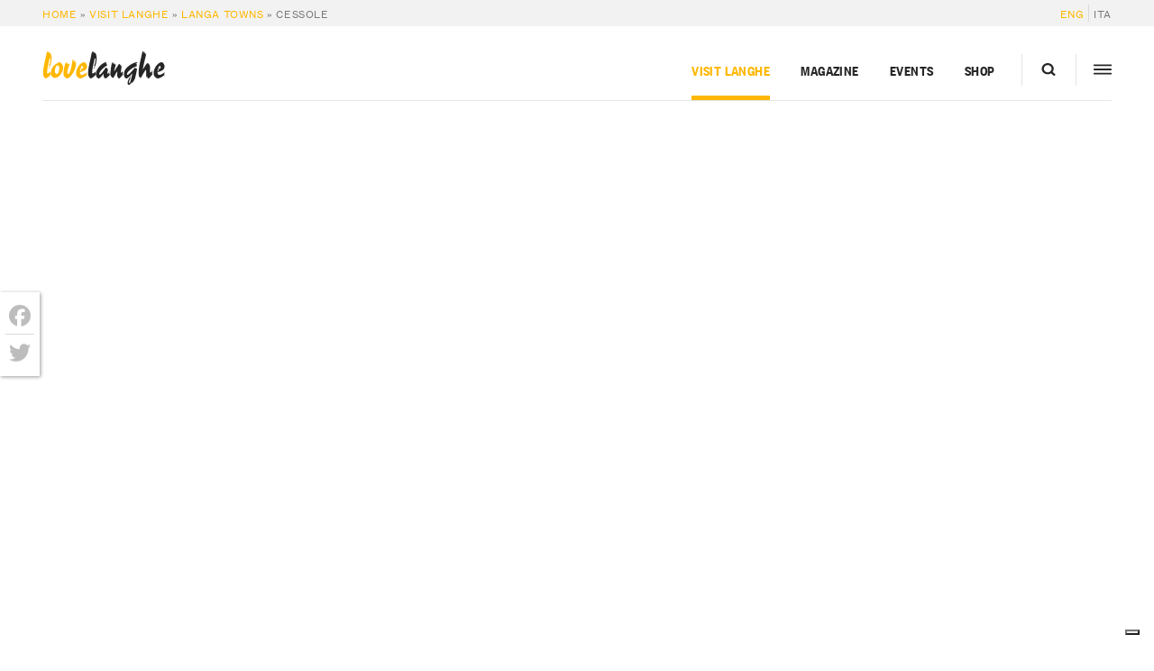

--- FILE ---
content_type: text/html; charset=UTF-8
request_url: https://langhe.net/en/town/cessole-piedmont/
body_size: 29799
content:
<!DOCTYPE html>
<html lang="en-US">
  <head>
    <meta charset="UTF-8 ">
<script type="text/javascript">
/* <![CDATA[ */
var gform;gform||(document.addEventListener("gform_main_scripts_loaded",function(){gform.scriptsLoaded=!0}),document.addEventListener("gform/theme/scripts_loaded",function(){gform.themeScriptsLoaded=!0}),window.addEventListener("DOMContentLoaded",function(){gform.domLoaded=!0}),gform={domLoaded:!1,scriptsLoaded:!1,themeScriptsLoaded:!1,isFormEditor:()=>"function"==typeof InitializeEditor,callIfLoaded:function(o){return!(!gform.domLoaded||!gform.scriptsLoaded||!gform.themeScriptsLoaded&&!gform.isFormEditor()||(gform.isFormEditor()&&console.warn("The use of gform.initializeOnLoaded() is deprecated in the form editor context and will be removed in Gravity Forms 3.1."),o(),0))},initializeOnLoaded:function(o){gform.callIfLoaded(o)||(document.addEventListener("gform_main_scripts_loaded",()=>{gform.scriptsLoaded=!0,gform.callIfLoaded(o)}),document.addEventListener("gform/theme/scripts_loaded",()=>{gform.themeScriptsLoaded=!0,gform.callIfLoaded(o)}),window.addEventListener("DOMContentLoaded",()=>{gform.domLoaded=!0,gform.callIfLoaded(o)}))},hooks:{action:{},filter:{}},addAction:function(o,r,e,t){gform.addHook("action",o,r,e,t)},addFilter:function(o,r,e,t){gform.addHook("filter",o,r,e,t)},doAction:function(o){gform.doHook("action",o,arguments)},applyFilters:function(o){return gform.doHook("filter",o,arguments)},removeAction:function(o,r){gform.removeHook("action",o,r)},removeFilter:function(o,r,e){gform.removeHook("filter",o,r,e)},addHook:function(o,r,e,t,n){null==gform.hooks[o][r]&&(gform.hooks[o][r]=[]);var d=gform.hooks[o][r];null==n&&(n=r+"_"+d.length),gform.hooks[o][r].push({tag:n,callable:e,priority:t=null==t?10:t})},doHook:function(r,o,e){var t;if(e=Array.prototype.slice.call(e,1),null!=gform.hooks[r][o]&&((o=gform.hooks[r][o]).sort(function(o,r){return o.priority-r.priority}),o.forEach(function(o){"function"!=typeof(t=o.callable)&&(t=window[t]),"action"==r?t.apply(null,e):e[0]=t.apply(null,e)})),"filter"==r)return e[0]},removeHook:function(o,r,t,n){var e;null!=gform.hooks[o][r]&&(e=(e=gform.hooks[o][r]).filter(function(o,r,e){return!!(null!=n&&n!=o.tag||null!=t&&t!=o.priority)}),gform.hooks[o][r]=e)}});
/* ]]> */
</script>

    <meta name="viewport" content="width=device-width,initial-scale=1, shrink-to-fit=no,maximum-scale=1,user-scalable=no">

    			<script type="text/javascript" class="_iub_cs_skip">
				var _iub = _iub || {};
				_iub.csConfiguration = _iub.csConfiguration || {};
				_iub.csConfiguration.siteId = "374846";
				_iub.csConfiguration.cookiePolicyId = "600191";
			</script>
			<script class="_iub_cs_skip" src="https://cs.iubenda.com/sync/374846.js"></script>
			<meta name='robots' content='index, follow, max-image-preview:large, max-snippet:-1, max-video-preview:-1' />
	<style>img:is([sizes="auto" i], [sizes^="auto," i]) { contain-intrinsic-size: 3000px 1500px }</style>
	
	<!-- This site is optimized with the Yoast SEO plugin v26.1.1 - https://yoast.com/wordpress/plugins/seo/ -->
	<title>Cessole - Scopri ed Esplora i Comuni di Langhe e Roero</title>
	<meta name="description" content="To fully enjoy the rustic beauty of Cessole you have to climb up the old winding road that joins the houses of the ancient lords until you end up in the square of the church." />
	<link rel="canonical" href="https://langhe.net/en/town/cessole-piedmont/" />
	<meta property="og:locale" content="en_US" />
	<meta property="og:type" content="article" />
	<meta property="og:title" content="Cessole - Scopri ed Esplora i Comuni di Langhe e Roero" />
	<meta property="og:description" content="To fully enjoy the rustic beauty of Cessole you have to climb up the old winding road that joins the houses of the ancient lords until you end up in the square of the church." />
	<meta property="og:url" content="https://langhe.net/en/town/cessole-piedmont/" />
	<meta property="og:site_name" content="LoveLanghe" />
	<meta property="article:publisher" content="https://www.facebook.com/lovelanghe" />
	<meta property="article:modified_time" content="2022-08-18T20:16:08+00:00" />
	<meta property="og:image" content="https://langhe.net/wp-content/uploads/2012/10/Cessole-1.jpg" />
	<meta property="og:image:width" content="1920" />
	<meta property="og:image:height" content="1080" />
	<meta property="og:image:type" content="image/jpeg" />
	<meta name="twitter:card" content="summary_large_image" />
	<meta name="twitter:site" content="@ilovelanghe" />
	<meta name="twitter:label1" content="Est. reading time" />
	<meta name="twitter:data1" content="1 minute" />
	<script type="application/ld+json" class="yoast-schema-graph">{"@context":"https://schema.org","@graph":[{"@type":"WebPage","@id":"https://langhe.net/en/town/cessole-piedmont/","url":"https://langhe.net/en/town/cessole-piedmont/","name":"Cessole - Scopri ed Esplora i Comuni di Langhe e Roero","isPartOf":{"@id":"https://langhe.net/en/#website"},"primaryImageOfPage":{"@id":"https://langhe.net/en/town/cessole-piedmont/#primaryimage"},"image":{"@id":"https://langhe.net/en/town/cessole-piedmont/#primaryimage"},"thumbnailUrl":"https://langhe.net/wp-content/uploads/2012/10/Cessole-1.jpg","datePublished":"2012-10-09T07:00:11+00:00","dateModified":"2022-08-18T20:16:08+00:00","description":"To fully enjoy the rustic beauty of Cessole you have to climb up the old winding road that joins the houses of the ancient lords until you end up in the square of the church.","breadcrumb":{"@id":"https://langhe.net/en/town/cessole-piedmont/#breadcrumb"},"inLanguage":"en-US","potentialAction":[{"@type":"ReadAction","target":["https://langhe.net/en/town/cessole-piedmont/"]}]},{"@type":"ImageObject","inLanguage":"en-US","@id":"https://langhe.net/en/town/cessole-piedmont/#primaryimage","url":"https://langhe.net/wp-content/uploads/2012/10/Cessole-1.jpg","contentUrl":"https://langhe.net/wp-content/uploads/2012/10/Cessole-1.jpg","width":1920,"height":1080,"caption":"credits: Frukko"},{"@type":"BreadcrumbList","@id":"https://langhe.net/en/town/cessole-piedmont/#breadcrumb","itemListElement":[{"@type":"ListItem","position":1,"name":"Home","item":"https://langhe.net/en/"},{"@type":"ListItem","position":2,"name":"Visit Langhe","item":"https://langhe.net/en/category/visit/"},{"@type":"ListItem","position":3,"name":"Langa Towns","item":"https://langhe.net/en/category/visit/towns/"},{"@type":"ListItem","position":4,"name":"Cessole"}]},{"@type":"WebSite","@id":"https://langhe.net/en/#website","url":"https://langhe.net/en/","name":"LoveLanghe","description":"...Food and Wine. Art and Culture.","publisher":{"@id":"https://langhe.net/en/#organization"},"potentialAction":[{"@type":"SearchAction","target":{"@type":"EntryPoint","urlTemplate":"https://langhe.net/en/?s={search_term_string}"},"query-input":{"@type":"PropertyValueSpecification","valueRequired":true,"valueName":"search_term_string"}}],"inLanguage":"en-US"},{"@type":"Organization","@id":"https://langhe.net/en/#organization","name":"LoveLanghe","url":"https://langhe.net/en/","logo":{"@type":"ImageObject","inLanguage":"en-US","@id":"https://langhe.net/en/#/schema/logo/image/","url":"https://langhe.net/wp-content/uploads/2020/01/favicon.png","contentUrl":"https://langhe.net/wp-content/uploads/2020/01/favicon.png","width":122,"height":123,"caption":"LoveLanghe"},"image":{"@id":"https://langhe.net/en/#/schema/logo/image/"},"sameAs":["https://www.facebook.com/lovelanghe","https://x.com/ilovelanghe","https://www.instagram.com/lovelanghe/","https://www.youtube.com/channel/UCcXCRJcW2N_aCrKJd5jNWsQ"]}]}</script>
	<!-- / Yoast SEO plugin. -->


<link rel='dns-prefetch' href='//cdn.iubenda.com' />
<link rel='dns-prefetch' href='//static.addtoany.com' />
<link rel='dns-prefetch' href='//www.google.com' />
		<!-- This site uses the Google Analytics by MonsterInsights plugin v9.9.1 - Using Analytics tracking - https://www.monsterinsights.com/ -->
							<script src="//www.googletagmanager.com/gtag/js?id=G-GVTKT90S6H"  data-cfasync="false" data-wpfc-render="false" type="text/javascript" async></script>
			<script data-cfasync="false" data-wpfc-render="false" type="text/javascript">
				var mi_version = '9.9.1';
				var mi_track_user = true;
				var mi_no_track_reason = '';
								var MonsterInsightsDefaultLocations = {"page_location":"https:\/\/langhe.net\/en\/town\/cessole-piedmont\/"};
								if ( typeof MonsterInsightsPrivacyGuardFilter === 'function' ) {
					var MonsterInsightsLocations = (typeof MonsterInsightsExcludeQuery === 'object') ? MonsterInsightsPrivacyGuardFilter( MonsterInsightsExcludeQuery ) : MonsterInsightsPrivacyGuardFilter( MonsterInsightsDefaultLocations );
				} else {
					var MonsterInsightsLocations = (typeof MonsterInsightsExcludeQuery === 'object') ? MonsterInsightsExcludeQuery : MonsterInsightsDefaultLocations;
				}

								var disableStrs = [
										'ga-disable-G-GVTKT90S6H',
									];

				/* Function to detect opted out users */
				function __gtagTrackerIsOptedOut() {
					for (var index = 0; index < disableStrs.length; index++) {
						if (document.cookie.indexOf(disableStrs[index] + '=true') > -1) {
							return true;
						}
					}

					return false;
				}

				/* Disable tracking if the opt-out cookie exists. */
				if (__gtagTrackerIsOptedOut()) {
					for (var index = 0; index < disableStrs.length; index++) {
						window[disableStrs[index]] = true;
					}
				}

				/* Opt-out function */
				function __gtagTrackerOptout() {
					for (var index = 0; index < disableStrs.length; index++) {
						document.cookie = disableStrs[index] + '=true; expires=Thu, 31 Dec 2099 23:59:59 UTC; path=/';
						window[disableStrs[index]] = true;
					}
				}

				if ('undefined' === typeof gaOptout) {
					function gaOptout() {
						__gtagTrackerOptout();
					}
				}
								window.dataLayer = window.dataLayer || [];

				window.MonsterInsightsDualTracker = {
					helpers: {},
					trackers: {},
				};
				if (mi_track_user) {
					function __gtagDataLayer() {
						dataLayer.push(arguments);
					}

					function __gtagTracker(type, name, parameters) {
						if (!parameters) {
							parameters = {};
						}

						if (parameters.send_to) {
							__gtagDataLayer.apply(null, arguments);
							return;
						}

						if (type === 'event') {
														parameters.send_to = monsterinsights_frontend.v4_id;
							var hookName = name;
							if (typeof parameters['event_category'] !== 'undefined') {
								hookName = parameters['event_category'] + ':' + name;
							}

							if (typeof MonsterInsightsDualTracker.trackers[hookName] !== 'undefined') {
								MonsterInsightsDualTracker.trackers[hookName](parameters);
							} else {
								__gtagDataLayer('event', name, parameters);
							}
							
						} else {
							__gtagDataLayer.apply(null, arguments);
						}
					}

					__gtagTracker('js', new Date());
					__gtagTracker('set', {
						'developer_id.dZGIzZG': true,
											});
					if ( MonsterInsightsLocations.page_location ) {
						__gtagTracker('set', MonsterInsightsLocations);
					}
										__gtagTracker('config', 'G-GVTKT90S6H', {"allow_anchor":"true","forceSSL":"true","anonymize_ip":"true","link_attribution":"true","page_path":location.pathname + location.search + location.hash} );
										window.gtag = __gtagTracker;										(function () {
						/* https://developers.google.com/analytics/devguides/collection/analyticsjs/ */
						/* ga and __gaTracker compatibility shim. */
						var noopfn = function () {
							return null;
						};
						var newtracker = function () {
							return new Tracker();
						};
						var Tracker = function () {
							return null;
						};
						var p = Tracker.prototype;
						p.get = noopfn;
						p.set = noopfn;
						p.send = function () {
							var args = Array.prototype.slice.call(arguments);
							args.unshift('send');
							__gaTracker.apply(null, args);
						};
						var __gaTracker = function () {
							var len = arguments.length;
							if (len === 0) {
								return;
							}
							var f = arguments[len - 1];
							if (typeof f !== 'object' || f === null || typeof f.hitCallback !== 'function') {
								if ('send' === arguments[0]) {
									var hitConverted, hitObject = false, action;
									if ('event' === arguments[1]) {
										if ('undefined' !== typeof arguments[3]) {
											hitObject = {
												'eventAction': arguments[3],
												'eventCategory': arguments[2],
												'eventLabel': arguments[4],
												'value': arguments[5] ? arguments[5] : 1,
											}
										}
									}
									if ('pageview' === arguments[1]) {
										if ('undefined' !== typeof arguments[2]) {
											hitObject = {
												'eventAction': 'page_view',
												'page_path': arguments[2],
											}
										}
									}
									if (typeof arguments[2] === 'object') {
										hitObject = arguments[2];
									}
									if (typeof arguments[5] === 'object') {
										Object.assign(hitObject, arguments[5]);
									}
									if ('undefined' !== typeof arguments[1].hitType) {
										hitObject = arguments[1];
										if ('pageview' === hitObject.hitType) {
											hitObject.eventAction = 'page_view';
										}
									}
									if (hitObject) {
										action = 'timing' === arguments[1].hitType ? 'timing_complete' : hitObject.eventAction;
										hitConverted = mapArgs(hitObject);
										__gtagTracker('event', action, hitConverted);
									}
								}
								return;
							}

							function mapArgs(args) {
								var arg, hit = {};
								var gaMap = {
									'eventCategory': 'event_category',
									'eventAction': 'event_action',
									'eventLabel': 'event_label',
									'eventValue': 'event_value',
									'nonInteraction': 'non_interaction',
									'timingCategory': 'event_category',
									'timingVar': 'name',
									'timingValue': 'value',
									'timingLabel': 'event_label',
									'page': 'page_path',
									'location': 'page_location',
									'title': 'page_title',
									'referrer' : 'page_referrer',
								};
								for (arg in args) {
																		if (!(!args.hasOwnProperty(arg) || !gaMap.hasOwnProperty(arg))) {
										hit[gaMap[arg]] = args[arg];
									} else {
										hit[arg] = args[arg];
									}
								}
								return hit;
							}

							try {
								f.hitCallback();
							} catch (ex) {
							}
						};
						__gaTracker.create = newtracker;
						__gaTracker.getByName = newtracker;
						__gaTracker.getAll = function () {
							return [];
						};
						__gaTracker.remove = noopfn;
						__gaTracker.loaded = true;
						window['__gaTracker'] = __gaTracker;
					})();
									} else {
										console.log("");
					(function () {
						function __gtagTracker() {
							return null;
						}

						window['__gtagTracker'] = __gtagTracker;
						window['gtag'] = __gtagTracker;
					})();
									}
			</script>
			
							<!-- / Google Analytics by MonsterInsights -->
		<script type="text/javascript">
/* <![CDATA[ */
window._wpemojiSettings = {"baseUrl":"https:\/\/s.w.org\/images\/core\/emoji\/16.0.1\/72x72\/","ext":".png","svgUrl":"https:\/\/s.w.org\/images\/core\/emoji\/16.0.1\/svg\/","svgExt":".svg","source":{"concatemoji":"https:\/\/langhe.net\/wp-includes\/js\/wp-emoji-release.min.js?ver=6.8.3"}};
/*! This file is auto-generated */
!function(s,n){var o,i,e;function c(e){try{var t={supportTests:e,timestamp:(new Date).valueOf()};sessionStorage.setItem(o,JSON.stringify(t))}catch(e){}}function p(e,t,n){e.clearRect(0,0,e.canvas.width,e.canvas.height),e.fillText(t,0,0);var t=new Uint32Array(e.getImageData(0,0,e.canvas.width,e.canvas.height).data),a=(e.clearRect(0,0,e.canvas.width,e.canvas.height),e.fillText(n,0,0),new Uint32Array(e.getImageData(0,0,e.canvas.width,e.canvas.height).data));return t.every(function(e,t){return e===a[t]})}function u(e,t){e.clearRect(0,0,e.canvas.width,e.canvas.height),e.fillText(t,0,0);for(var n=e.getImageData(16,16,1,1),a=0;a<n.data.length;a++)if(0!==n.data[a])return!1;return!0}function f(e,t,n,a){switch(t){case"flag":return n(e,"\ud83c\udff3\ufe0f\u200d\u26a7\ufe0f","\ud83c\udff3\ufe0f\u200b\u26a7\ufe0f")?!1:!n(e,"\ud83c\udde8\ud83c\uddf6","\ud83c\udde8\u200b\ud83c\uddf6")&&!n(e,"\ud83c\udff4\udb40\udc67\udb40\udc62\udb40\udc65\udb40\udc6e\udb40\udc67\udb40\udc7f","\ud83c\udff4\u200b\udb40\udc67\u200b\udb40\udc62\u200b\udb40\udc65\u200b\udb40\udc6e\u200b\udb40\udc67\u200b\udb40\udc7f");case"emoji":return!a(e,"\ud83e\udedf")}return!1}function g(e,t,n,a){var r="undefined"!=typeof WorkerGlobalScope&&self instanceof WorkerGlobalScope?new OffscreenCanvas(300,150):s.createElement("canvas"),o=r.getContext("2d",{willReadFrequently:!0}),i=(o.textBaseline="top",o.font="600 32px Arial",{});return e.forEach(function(e){i[e]=t(o,e,n,a)}),i}function t(e){var t=s.createElement("script");t.src=e,t.defer=!0,s.head.appendChild(t)}"undefined"!=typeof Promise&&(o="wpEmojiSettingsSupports",i=["flag","emoji"],n.supports={everything:!0,everythingExceptFlag:!0},e=new Promise(function(e){s.addEventListener("DOMContentLoaded",e,{once:!0})}),new Promise(function(t){var n=function(){try{var e=JSON.parse(sessionStorage.getItem(o));if("object"==typeof e&&"number"==typeof e.timestamp&&(new Date).valueOf()<e.timestamp+604800&&"object"==typeof e.supportTests)return e.supportTests}catch(e){}return null}();if(!n){if("undefined"!=typeof Worker&&"undefined"!=typeof OffscreenCanvas&&"undefined"!=typeof URL&&URL.createObjectURL&&"undefined"!=typeof Blob)try{var e="postMessage("+g.toString()+"("+[JSON.stringify(i),f.toString(),p.toString(),u.toString()].join(",")+"));",a=new Blob([e],{type:"text/javascript"}),r=new Worker(URL.createObjectURL(a),{name:"wpTestEmojiSupports"});return void(r.onmessage=function(e){c(n=e.data),r.terminate(),t(n)})}catch(e){}c(n=g(i,f,p,u))}t(n)}).then(function(e){for(var t in e)n.supports[t]=e[t],n.supports.everything=n.supports.everything&&n.supports[t],"flag"!==t&&(n.supports.everythingExceptFlag=n.supports.everythingExceptFlag&&n.supports[t]);n.supports.everythingExceptFlag=n.supports.everythingExceptFlag&&!n.supports.flag,n.DOMReady=!1,n.readyCallback=function(){n.DOMReady=!0}}).then(function(){return e}).then(function(){var e;n.supports.everything||(n.readyCallback(),(e=n.source||{}).concatemoji?t(e.concatemoji):e.wpemoji&&e.twemoji&&(t(e.twemoji),t(e.wpemoji)))}))}((window,document),window._wpemojiSettings);
/* ]]> */
</script>
<style id='wp-emoji-styles-inline-css' type='text/css'>

	img.wp-smiley, img.emoji {
		display: inline !important;
		border: none !important;
		box-shadow: none !important;
		height: 1em !important;
		width: 1em !important;
		margin: 0 0.07em !important;
		vertical-align: -0.1em !important;
		background: none !important;
		padding: 0 !important;
	}
</style>
<link rel='stylesheet' id='main-css' href='https://langhe.net/wp-content/themes/lovelanghe/dist/assets/main-0e428a7c.css?ver=6.8.3' type='text/css' media='all' />
<link rel='stylesheet' id='addtoany-css' href='https://langhe.net/wp-content/plugins/add-to-any/addtoany.min.css?ver=1.16' type='text/css' media='all' />
<style id='addtoany-inline-css' type='text/css'>
@media screen and (max-width:768px){
.a2a_floating_style.a2a_vertical_style{display:none;}
}
.a2a_floating_style  {
    background-color: #fff !important;
    border-radius: 0 !important;
    box-shadow: 1px 1px 4px rgba(0,0,0,0.4);
    padding: 6px !important;
	margin-left: 0;
}


.a2a_floating_style.a2a_vertical_style {
    top: 45% !important;
}

.a2a_vertical_style a {
    padding: 4px 0 !important;
    border-bottom: 1px solid #dbdbdb;
}

.a2a_vertical_style a:last-child {
    border-bottom: 0;
}

.a2a_default_style .a2a_count,
.a2a_default_style .a2a_svg,
.a2a_floating_style .a2a_svg,
.a2a_menu .a2a_svg,
.a2a_vertical_style .a2a_count,
.a2a_vertical_style .a2a_svg {
    border-radius: 0 !important;
}

.a2a_svg svg {
    background: #fff !important;
}


.a2a_svg svg path {
    fill: #bdbdbd !important;
}
</style>

<script  type="text/javascript" class=" _iub_cs_skip" type="text/javascript" id="iubenda-head-inline-scripts-0">
/* <![CDATA[ */

var _iub = _iub || [];
_iub.csConfiguration = {"countryDetection":true,"emailMarketing":{"styles":{"backgroundColor":"#FFFFFF","buttonsBackgroundColor":"#0073CE","buttonsTextColor":"#FFFFFF","footerBackgroundColor":"#0073CE91","footerTextColor":"#FFFFFF","textColor":"#252525"}},"enableFadp":true,"enableRemoteConsent":true,"enableUspr":true,"perPurposeConsent":true,"siteId":374846,"storage":{"useSiteId":true},"cookiePolicyId":600191,"banner":{"acceptButtonColor":"#0073CE","acceptButtonDisplay":true,"backgroundColor":"#FFFFFF","closeButtonRejects":true,"customizeButtonColor":"#0073CE91","customizeButtonDisplay":true,"explicitWithdrawal":true,"listPurposes":true,"linksColor":"#0073CE","position":"float-bottom-center","rejectButtonCaptionColor":"#676767","rejectButtonColor":"#FFFFFF","rejectButtonDisplay":true,"textColor":"#252525"}};
_iub.csLangConfiguration = {"it":{"cookiePolicyId":600191},"en":{"cookiePolicyId":389551}};
/* ]]> */
</script>
<script  type="text/javascript" class=" _iub_cs_skip" type="text/javascript" src="//cdn.iubenda.com/cs/gpp/stub.js?ver=3.12.4" id="iubenda-head-scripts-1-js"></script>
<script  type="text/javascript" charset="UTF-8" async="" class=" _iub_cs_skip" type="text/javascript" src="//cdn.iubenda.com/cs/iubenda_cs.js?ver=3.12.4" id="iubenda-head-scripts-2-js"></script>
<script type="text/javascript" src="https://langhe.net/wp-includes/js/jquery/jquery.min.js?ver=3.7.1" id="jquery-core-js"></script>
<script type="text/javascript" defer='defer' src="https://langhe.net/wp-content/plugins/gravityforms/js/jquery.json.min.js?ver=2.9.20" id="gform_json-js"></script>
<script type="text/javascript" id="gform_gravityforms-js-extra">
/* <![CDATA[ */
var gf_global = {"gf_currency_config":{"name":"Euro","symbol_left":"","symbol_right":"&#8364;","symbol_padding":" ","thousand_separator":".","decimal_separator":",","decimals":2,"code":"EUR"},"base_url":"https:\/\/langhe.net\/wp-content\/plugins\/gravityforms","number_formats":[],"spinnerUrl":"https:\/\/langhe.net\/wp-content\/plugins\/gravityforms\/images\/spinner.svg","version_hash":"1aa644aff0de82ddc8a65caa311dad3f","strings":{"newRowAdded":"New row added.","rowRemoved":"Row removed","formSaved":"The form has been saved.  The content contains the link to return and complete the form."}};
var gform_i18n = {"datepicker":{"days":{"monday":"Mo","tuesday":"Tu","wednesday":"We","thursday":"Th","friday":"Fr","saturday":"Sa","sunday":"Su"},"months":{"january":"January","february":"February","march":"March","april":"April","may":"May","june":"June","july":"July","august":"August","september":"September","october":"October","november":"November","december":"December"},"firstDay":1,"iconText":"Select date"}};
var gf_legacy_multi = {"81":""};
var gform_gravityforms = {"strings":{"invalid_file_extension":"This type of file is not allowed. Must be one of the following:","delete_file":"Delete this file","in_progress":"in progress","file_exceeds_limit":"File exceeds size limit","illegal_extension":"This type of file is not allowed.","max_reached":"Maximum number of files reached","unknown_error":"There was a problem while saving the file on the server","currently_uploading":"Please wait for the uploading to complete","cancel":"Cancel","cancel_upload":"Cancel this upload","cancelled":"Cancelled","error":"Error","message":"Message"},"vars":{"images_url":"https:\/\/langhe.net\/wp-content\/plugins\/gravityforms\/images"}};
/* ]]> */
</script>
<script type="text/javascript" defer='defer' src="https://langhe.net/wp-content/plugins/gravityforms/js/gravityforms.min.js?ver=2.9.20" id="gform_gravityforms-js"></script>
<script type="text/javascript" defer='defer' src="https://langhe.net/wp-content/plugins/gravityforms/assets/js/dist/utils.min.js?ver=380b7a5ec0757c78876bc8a59488f2f3" id="gform_gravityforms_utils-js"></script>
<script type="text/javascript" src="https://langhe.net/wp-content/plugins/google-analytics-premium/assets/js/frontend-gtag.js?ver=9.9.1" id="monsterinsights-frontend-script-js" async="async" data-wp-strategy="async"></script>
<script data-cfasync="false" data-wpfc-render="false" type="text/javascript" id='monsterinsights-frontend-script-js-extra'>/* <![CDATA[ */
var monsterinsights_frontend = {"js_events_tracking":"true","download_extensions":"doc,pdf,ppt,zip,xls,docx,pptx,xlsx","inbound_paths":"[]","home_url":"https:\/\/langhe.net\/en\/","hash_tracking":"true","v4_id":"G-GVTKT90S6H"};/* ]]> */
</script>
<script type="text/javascript" id="addtoany-core-js-before">
/* <![CDATA[ */
window.a2a_config=window.a2a_config||{};a2a_config.callbacks=[];a2a_config.overlays=[];a2a_config.templates={};
a2a_config.icon_color="transparent";
/* ]]> */
</script>
<script type="text/javascript" defer src="https://static.addtoany.com/menu/page.js" id="addtoany-core-js"></script>
<script type="text/javascript" defer src="https://langhe.net/wp-content/plugins/add-to-any/addtoany.min.js?ver=1.1" id="addtoany-jquery-js"></script>
<link rel="https://api.w.org/" href="https://langhe.net/en/wp-json/" /><link rel="EditURI" type="application/rsd+xml" title="RSD" href="https://langhe.net/xmlrpc.php?rsd" />
<meta name="generator" content="WordPress 6.8.3" />
<link rel='shortlink' href='https://langhe.net/en/?p=3809' />
<link rel="alternate" title="oEmbed (JSON)" type="application/json+oembed" href="https://langhe.net/en/wp-json/oembed/1.0/embed?url=https%3A%2F%2Flanghe.net%2Fen%2Ftown%2Fcessole-piedmont%2F" />
<link rel="alternate" title="oEmbed (XML)" type="text/xml+oembed" href="https://langhe.net/en/wp-json/oembed/1.0/embed?url=https%3A%2F%2Flanghe.net%2Fen%2Ftown%2Fcessole-piedmont%2F&#038;format=xml" />
<meta name="generator" content="WPML ver:4.8.3 stt:4,56;" />
<link rel="icon" href="https://langhe.net/wp-content/uploads/2020/01/cropped-favicon-32x32.png" sizes="32x32" />
<link rel="icon" href="https://langhe.net/wp-content/uploads/2020/01/cropped-favicon-192x192.png" sizes="192x192" />
<link rel="apple-touch-icon" href="https://langhe.net/wp-content/uploads/2020/01/cropped-favicon-180x180.png" />
<meta name="msapplication-TileImage" content="https://langhe.net/wp-content/uploads/2020/01/cropped-favicon-270x270.png" />
		<style type="text/css" id="wp-custom-css">
			.town-badge__banner--card {
    margin-left: auto;
    margin-right: auto;
    order: -1;
}		</style>
		


    <!-- Facebook Pixel Code -->
    <script>
      !function(f,b,e,v,n,t,s)
      {if(f.fbq)return;n=f.fbq=function(){n.callMethod?
      n.callMethod.apply(n,arguments):n.queue.push(arguments)};
      if(!f._fbq)f._fbq=n;n.push=n;n.loaded=!0;n.version='2.0';
      n.queue=[];t=b.createElement(e);t.async=!0;
      t.src=v;s=b.getElementsByTagName(e)[0];
      s.parentNode.insertBefore(t,s)}(window,document,'script',
      'https://connect.facebook.net/en_US/fbevents.js');
      fbq('init', '200727621163455'); 
      fbq('track', 'PageView');
    </script>
    <noscript>
      <img height="1" width="1" src="https://www.facebook.com/tr?id=200727621163455&ev=PageView&noscript=1"/>
    </noscript>
    <!-- End Facebook Pixel Code -->
  </head>
<body id="top" class="travel wp-singular lgtown-template-default single single-lgtown postid-3809 wp-theme-lovelanghe wp-child-theme-lovelanghe-portal body" data-algolia-index="portal">
  <div class="site site--heading-is-static">
          <div class="nav-hidden nav-hidden--hidden js-megaslide">
  <div class="nav-hidden__filler"></div>
  <div class="nav-hidden__inner">
    <div class="nav-hidden__row">
      <div class="nav-hidden__panel">
        <!-- <div class="nav-hidden__container"> -->
        <div class="nav-hidden__close-container">
          <a class="nav-hidden__close js-menutoggler">
              <svg height="20" width="20">
                <line x1="2" y1="18" x2="18" y2="2" stroke="#000" opacity=".9" stroke-width="2.75"></line>
                <line x1="2" y1="2" x2="18" y2="18" stroke="#000" opacity=".9" stroke-width="2.75"></line>
              </svg>
            </a>
          </div>
        <div class="nav-hidden__spacer"></div>
        <div class="nav-hidden__items">
          <div class="nav-hidden__item nav-hidden__item--nav">
            <div class="megamenu nav-hidden__megamenu">
  <ul class="megamenu__nav megamenu__nav--3-col">
          <li class="megamenu__menu-item travel-item cols-3 menu-item menu-item-type-post_type menu-item-object-page menu-item-172409 menu-item-has-children">
                  <a title="Visit Langhe" target="" class="megamenu__menu-link megamenu__menu-link--pad-normal uppercase--sm" href="https://langhe.net/en/visit/">Visit Langhe</a>
          <span class="megamenu__accordion-toggler js-accordion uppercase--sm">
            <span class="megamenu__accordion-toggler-icon"></span>
          </span>
            <ul class="megamenu__submenu travel-item js-accordion-content">
                              <li class="megamenu__sub-item sans--sm">
                    <a title="LangheBox" target="" href="https://langhe.net/en/visit/vacation-packages/">LangheBox</a>
                </li>
                              <li class="megamenu__sub-item sans--sm">
                    <a title="Personalized trips" target="" href="https://langhe.net/en/visit/custom-packages/">Personalized trips</a>
                </li>
                              <li class="megamenu__sub-item sans--sm">
                    <a title="Ask us for advice" target="" href="https://langhe.net/en/visit/trip-suggestions/">Ask us for advice</a>
                </li>
                              <li class="megamenu__sub-item sans--sm">
                    <a title="Food &amp; Wine experiences" target="" href="https://langhe.net/en/visit/experiences/">Food &amp; Wine experiences</a>
                </li>
                              <li class="megamenu__sub-item sans--sm">
                    <a title="Walks and outdoor" target="" href="https://langhe.net/en/visit/walks-outdoor-activities/">Walks and outdoor</a>
                </li>
                              <li class="megamenu__sub-item sans--sm">
                    <a title="Truffle Hunt" target="" href="https://langhe.net/en/guide/white-truffle-hunt/">Truffle Hunt</a>
                </li>
                              <li class="megamenu__sub-item sans--sm">
                    <a title="Wineries and tastings" target="" href="https://langhe.net/en/visit/wineries/">Wineries and tastings</a>
                </li>
                              <li class="megamenu__sub-item sans--sm">
                    <a title="Wellness &amp; Spa" target="" href="https://langhe.net/en/visit/spa/">Wellness &amp; Spa</a>
                </li>
                              <li class="megamenu__sub-item sans--sm">
                    <a title="Farmhouses" target="" href="https://langhe.net/en/visit/farms/">Farmhouses</a>
                </li>
                              <li class="megamenu__sub-item sans--sm">
                    <a title="Shops" target="" href="https://langhe.net/en/visit/shops/">Shops</a>
                </li>
                              <li class="megamenu__sub-item sans--sm">
                    <a title="Restaurants" target="" href="https://langhe.net/en/visit/restaurants/">Restaurants</a>
                </li>
                              <li class="megamenu__sub-item sans--sm">
                    <a title="Where to sleep" target="" href="https://langhe.net/en/visit/sleep/">Where to sleep</a>
                </li>
                              <li class="megamenu__sub-item sans--sm">
                    <a title="Attractions" target="" href="https://langhe.net/en/visit/sightseeing/">Attractions</a>
                </li>
                              <li class="megamenu__sub-item sans--sm">
                    <a title="Cities and towns of Langhe" target="" href="https://langhe.net/en/visit/towns/">Cities and towns of Langhe</a>
                </li>
                          </ul>
                </li>
          <li class="megamenu__menu-item magazine-item cols-2 menu-item menu-item-type-post_type menu-item-object-page menu-item-172449 menu-item-has-children">
                  <a title="Magazine" target="" class="megamenu__menu-link megamenu__menu-link--pad-normal uppercase--sm" href="https://langhe.net/en/magazine-en/">Magazine</a>
          <span class="megamenu__accordion-toggler js-accordion uppercase--sm">
            <span class="megamenu__accordion-toggler-icon"></span>
          </span>
            <ul class="megamenu__submenu magazine-item js-accordion-content">
                              <li class="megamenu__sub-item sans--sm">
                    <a title="Wandering in Langa" target="" href="https://langhe.net/en/magazine-en/vacation-ideas/">Wandering in Langa</a>
                </li>
                              <li class="megamenu__sub-item sans--sm">
                    <a title="Art and culture" target="" href="https://langhe.net/en/magazine-en/art-culture/">Art and culture</a>
                </li>
                              <li class="megamenu__sub-item sans--sm">
                    <a title="Tasty reads" target="" href="https://langhe.net/en/magazine-en/eat-drink/">Tasty reads</a>
                </li>
                              <li class="megamenu__sub-item sans--sm">
                    <a title="Recipes" target="" href="https://langhe.net/en/magazine-en/recipes/">Recipes</a>
                </li>
                              <li class="megamenu__sub-item sans--sm">
                    <a title="Wines &amp; vines" target="" href="https://langhe.net/en/magazine-en/wines-vines/">Wines &amp; vines</a>
                </li>
                              <li class="megamenu__sub-item sans--sm">
                    <a title="Mini guides" target="" href="https://langhe.net/en/magazine-en/guides/">Mini guides</a>
                </li>
                          </ul>
                </li>
          <li class="megamenu__menu-item events-item cols-2 menu-item menu-item-type-post_type menu-item-object-page menu-item-228193 menu-item-has-children">
                  <a title="Events" target="" class="megamenu__menu-link megamenu__menu-link--pad-normal uppercase--sm" href="https://langhe.net/en/events/">Events</a>
          <span class="megamenu__accordion-toggler js-accordion uppercase--sm">
            <span class="megamenu__accordion-toggler-icon"></span>
          </span>
            <ul class="megamenu__submenu events-item js-accordion-content">
                              <li class="megamenu__sub-item sans--sm">
                    <a title="Wine &amp; Food" target="" href="https://langhe.net/en/events/wine-food/">Wine &amp; Food</a>
                </li>
                              <li class="megamenu__sub-item sans--sm">
                    <a title="Festivals &amp; Fairs" target="" href="https://langhe.net/en/events/festivals-fairs/">Festivals &amp; Fairs</a>
                </li>
                              <li class="megamenu__sub-item sans--sm">
                    <a title="Music &amp; Nightlife" target="" href="https://langhe.net/en/events/music-nightlife/">Music &amp; Nightlife</a>
                </li>
                              <li class="megamenu__sub-item sans--sm">
                    <a title="Sports Events &amp; Walks" target="" href="https://langhe.net/en/events/sports/">Sports Events &amp; Walks</a>
                </li>
                              <li class="megamenu__sub-item sans--sm">
                    <a title="Exhibitions" target="" href="https://langhe.net/en/events/exhibitions/">Exhibitions</a>
                </li>
                              <li class="megamenu__sub-item sans--sm">
                    <a title="Culture and Cinema" target="" href="https://langhe.net/en/events/culture-cinema/">Culture and Cinema</a>
                </li>
                              <li class="megamenu__sub-item sans--sm">
                    <a title="Courses" target="" href="https://langhe.net/en/events/courses/">Courses</a>
                </li>
                          </ul>
                </li>
          <li class="megamenu__menu-item shop-item menu-item menu-item-type-custom menu-item-object-custom menu-item-172401 menu-item-has-children">
                  <a title="Shop" target="" class="megamenu__menu-link megamenu__menu-link--pad-normal uppercase--sm" href="https://shop.langhe.net/en/">Shop</a>
          <span class="megamenu__accordion-toggler js-accordion uppercase--sm">
            <span class="megamenu__accordion-toggler-icon"></span>
          </span>
            <ul class="megamenu__submenu shop-item js-accordion-content">
                              <li class="megamenu__sub-item sans--sm">
                    <a title="Products" target="_blank" href="https://shop.langhe.net/en/shop/">Products</a>
                </li>
                              <li class="megamenu__sub-item sans--sm">
                    <a title="Producers" target="_blank" href="https://shop.langhe.net/en/langhe-producers/">Producers</a>
                </li>
                              <li class="megamenu__sub-item sans--sm">
                    <a title="Historical vintages" target="_blank" href="https://shop.langhe.net/en/product-category/historical-vintages/">Historical vintages</a>
                </li>
                          </ul>
                </li>
      </ul>
</div>
          </div>
          <div class="nav-hidden__item nav-hidden__item--footer">
            <div class="nav-hidden__widgets-wrapper">
              <div id="icl_lang_sel_widget-2" class="topbar__widget widget_icl_lang_sel_widget">
<div class="wpml-ls-sidebars-topbar wpml-ls wpml-ls-legacy-list-horizontal">
	<ul role="menu"><li class="wpml-ls-slot-topbar wpml-ls-item wpml-ls-item-en wpml-ls-current-language wpml-ls-first-item wpml-ls-item-legacy-list-horizontal" role="none">
				<a href="https://langhe.net/en/town/cessole-piedmont/" class="wpml-ls-link" role="menuitem" >
                    <span class="wpml-ls-native" role="menuitem">Eng</span></a>
			</li><li class="wpml-ls-slot-topbar wpml-ls-item wpml-ls-item-it wpml-ls-last-item wpml-ls-item-legacy-list-horizontal" role="none">
				<a href="https://langhe.net/paese/cessole-piemonte/" class="wpml-ls-link" role="menuitem"  aria-label="Switch to Ita" title="Switch to Ita" >
                    <span class="wpml-ls-native" lang="it">Ita</span></a>
			</li></ul>
</div>
</div>
            </div>
          </div>
        </div>
        <!-- </div> -->
      </div>
    </div>
  </div>
</div>

<header class="nav-bar nav-bar--position-static nav-bar--color-dark">
  <div class="topbar topbar--color-dark nav-bar__topbar">
    <div class="topbar__inner">
      <p id="breadcrumbs" class="breadcrumbs"><span><span><a href="https://langhe.net/en/">Home</a></span> » <span><a href="https://langhe.net/en/category/visit/">Visit Langhe</a></span> » <span><a href="https://langhe.net/en/category/visit/towns/">Langa Towns</a></span> » <span class="breadcrumb_last" aria-current="page">Cessole</span></span></p>
      <div class="topbar__widget-container">
        <div id="icl_lang_sel_widget-2" class="topbar__widget widget_icl_lang_sel_widget">
<div class="wpml-ls-sidebars-topbar wpml-ls wpml-ls-legacy-list-horizontal">
	<ul role="menu"><li class="wpml-ls-slot-topbar wpml-ls-item wpml-ls-item-en wpml-ls-current-language wpml-ls-first-item wpml-ls-item-legacy-list-horizontal" role="none">
				<a href="https://langhe.net/en/town/cessole-piedmont/" class="wpml-ls-link" role="menuitem" >
                    <span class="wpml-ls-native" role="menuitem">Eng</span></a>
			</li><li class="wpml-ls-slot-topbar wpml-ls-item wpml-ls-item-it wpml-ls-last-item wpml-ls-item-legacy-list-horizontal" role="none">
				<a href="https://langhe.net/paese/cessole-piemonte/" class="wpml-ls-link" role="menuitem"  aria-label="Switch to Ita" title="Switch to Ita" >
                    <span class="wpml-ls-native" lang="it">Ita</span></a>
			</li></ul>
</div>
</div>
      </div>
    </div>
  </div>
  <div class="nav-bar__inner">
    <div class="nav-bar__row">
      <div class="logo__container">
        <a class="logo" href="https://langhe.net/en/">
          <span class="accent">love</span>langhe
                  </a>
      </div>
      <!-- main navigation -->
      <nav id="main-nav" class="main-nav"><ul id="main-nav__menu" class="main-nav__menu"><li id="menu-item-172409" class="travel-item cols-3 menu-item menu-item-type-post_type menu-item-object-page menu-item-has-children menu-item-172409"><a href="https://langhe.net/en/visit/">Visit Langhe</a>
<ul class="sub-menu">
	<li id="menu-item-172423" class="menu-item menu-item-type-post_type menu-item-object-page menu-item-172423"><a href="https://langhe.net/en/visit/vacation-packages/">LangheBox</a></li>
	<li id="menu-item-172425" class="menu-item menu-item-type-post_type menu-item-object-page menu-item-172425"><a href="https://langhe.net/en/visit/custom-packages/">Personalized trips</a></li>
	<li id="menu-item-172415" class="menu-item menu-item-type-post_type menu-item-object-page menu-item-172415"><a href="https://langhe.net/en/visit/trip-suggestions/">Ask us for advice</a></li>
	<li id="menu-item-172421" class="menu-item menu-item-type-post_type menu-item-object-page menu-item-172421"><a href="https://langhe.net/en/visit/experiences/">Food &amp; Wine experiences</a></li>
	<li id="menu-item-172427" class="menu-item menu-item-type-post_type menu-item-object-page menu-item-172427"><a href="https://langhe.net/en/visit/walks-outdoor-activities/">Walks and outdoor</a></li>
	<li id="menu-item-228189" class="menu-item menu-item-type-post_type menu-item-object-guide menu-item-228189"><a href="https://langhe.net/en/guide/white-truffle-hunt/">Truffle Hunt</a></li>
	<li id="menu-item-172431" class="menu-item menu-item-type-post_type menu-item-object-page menu-item-172431"><a href="https://langhe.net/en/visit/wineries/">Wineries and tastings</a></li>
	<li id="menu-item-228191" class="menu-item menu-item-type-post_type menu-item-object-page menu-item-228191"><a href="https://langhe.net/en/visit/spa/">Wellness &amp; Spa</a></li>
	<li id="menu-item-172413" class="menu-item menu-item-type-post_type menu-item-object-page menu-item-172413"><a href="https://langhe.net/en/visit/farms/">Farmhouses</a></li>
	<li id="menu-item-172611" class="menu-item menu-item-type-post_type menu-item-object-page menu-item-172611"><a href="https://langhe.net/en/visit/shops/">Shops</a></li>
	<li id="menu-item-172429" class="menu-item menu-item-type-post_type menu-item-object-page menu-item-172429"><a href="https://langhe.net/en/visit/restaurants/">Restaurants</a></li>
	<li id="menu-item-172419" class="menu-item menu-item-type-post_type menu-item-object-page menu-item-172419"><a href="https://langhe.net/en/visit/sleep/">Where to sleep</a></li>
	<li id="menu-item-172411" class="menu-item menu-item-type-post_type menu-item-object-page menu-item-172411"><a href="https://langhe.net/en/visit/sightseeing/">Attractions</a></li>
	<li id="menu-item-172417" class="menu-item menu-item-type-post_type menu-item-object-page menu-item-172417"><a href="https://langhe.net/en/visit/towns/">Cities and towns of Langhe</a></li>
</ul>
</li>
<li id="menu-item-172449" class="magazine-item cols-2 menu-item menu-item-type-post_type menu-item-object-page menu-item-has-children menu-item-172449"><a href="https://langhe.net/en/magazine-en/">Magazine</a>
<ul class="sub-menu">
	<li id="menu-item-172439" class="menu-item menu-item-type-post_type menu-item-object-page menu-item-172439"><a href="https://langhe.net/en/magazine-en/vacation-ideas/">Wandering in Langa</a></li>
	<li id="menu-item-172441" class="menu-item menu-item-type-post_type menu-item-object-page menu-item-172441"><a href="https://langhe.net/en/magazine-en/art-culture/">Art and culture</a></li>
	<li id="menu-item-172445" class="menu-item menu-item-type-post_type menu-item-object-page menu-item-172445"><a href="https://langhe.net/en/magazine-en/eat-drink/">Tasty reads</a></li>
	<li id="menu-item-172443" class="menu-item menu-item-type-post_type menu-item-object-page menu-item-172443"><a href="https://langhe.net/en/magazine-en/recipes/">Recipes</a></li>
	<li id="menu-item-172453" class="menu-item menu-item-type-post_type menu-item-object-page menu-item-172453"><a href="https://langhe.net/en/magazine-en/wines-vines/">Wines &amp; vines</a></li>
	<li id="menu-item-172447" class="menu-item menu-item-type-post_type menu-item-object-page menu-item-172447"><a href="https://langhe.net/en/magazine-en/guides/">Mini guides</a></li>
</ul>
</li>
<li id="menu-item-228193" class="events-item cols-2 menu-item menu-item-type-post_type menu-item-object-page menu-item-has-children menu-item-228193"><a href="https://langhe.net/en/events/">Events</a>
<ul class="sub-menu">
	<li id="menu-item-228195" class="menu-item menu-item-type-post_type menu-item-object-page menu-item-228195"><a href="https://langhe.net/en/events/wine-food/">Wine &amp; Food</a></li>
	<li id="menu-item-228197" class="menu-item menu-item-type-post_type menu-item-object-page menu-item-228197"><a href="https://langhe.net/en/events/festivals-fairs/">Festivals &amp; Fairs</a></li>
	<li id="menu-item-228199" class="menu-item menu-item-type-post_type menu-item-object-page menu-item-228199"><a href="https://langhe.net/en/events/music-nightlife/">Music &amp; Nightlife</a></li>
	<li id="menu-item-228201" class="menu-item menu-item-type-post_type menu-item-object-page menu-item-228201"><a href="https://langhe.net/en/events/sports/">Sports Events &amp; Walks</a></li>
	<li id="menu-item-228203" class="menu-item menu-item-type-post_type menu-item-object-page menu-item-228203"><a href="https://langhe.net/en/events/exhibitions/">Exhibitions</a></li>
	<li id="menu-item-228205" class="menu-item menu-item-type-post_type menu-item-object-page menu-item-228205"><a href="https://langhe.net/en/events/culture-cinema/">Culture and Cinema</a></li>
	<li id="menu-item-228207" class="menu-item menu-item-type-post_type menu-item-object-page menu-item-228207"><a href="https://langhe.net/en/events/courses/">Courses</a></li>
</ul>
</li>
<li id="menu-item-172401" class="shop-item menu-item menu-item-type-custom menu-item-object-custom menu-item-has-children menu-item-172401"><a href="https://shop.langhe.net/en/">Shop</a>
<ul class="sub-menu">
	<li id="menu-item-172405" class="menu-item menu-item-type-custom menu-item-object-custom menu-item-172405"><a target="_blank" href="https://shop.langhe.net/en/shop/">Products</a></li>
	<li id="menu-item-172407" class="menu-item menu-item-type-custom menu-item-object-custom menu-item-172407"><a target="_blank" href="https://shop.langhe.net/en/langhe-producers/">Producers</a></li>
	<li id="menu-item-172403" class="menu-item menu-item-type-custom menu-item-object-custom menu-item-172403"><a target="_blank" href="https://shop.langhe.net/en/product-category/historical-vintages/">Historical vintages</a></li>
</ul>
</li>
</ul></nav>

              <!-- search -->
        <div class="nav-bar__icon nav-bar__icon--search">
          <a class="nav-bar__icon-link js-search" >
            <div class="icon">
              <svg viewBox="0 0 56.7 56.7" class="icon__content">
                <path d="M42.8 7.3C33-2.4 17.1-2.4 7.3 7.3c-9.8 9.8-9.8 25.7 0 35.5 8.7 8.7 22.2 9.7 32 2.9l9.6 9.6c1.8 1.8 4.7 1.8 6.4 0 1.8-1.8 1.8-4.7 0-6.4l-9.6-9.6c6.8-9.8 5.8-23.3-2.9-32zm-6.2 29.3c-6.4 6.4-16.7 6.4-23.1 0s-6.4-16.7 0-23.1c6.4-6.4 16.7-6.4 23.1 0 6.4 6.4 6.4 16.8 0 23.1z"></path>
              </svg>
            </div>
          </a>
        </div>
                  <!-- cheesburgerZ -->
      <div class="nav-bar__icon nav-bar__icon--nav">
        <a class="nav-bar__icon-link js-menutoggler">
          <div class="icon">
            <svg class="icon__content">
              <rect y="10%" width="100%" height="14%" rx="5%" ry="5%"></rect>
              <rect y="43%" width="100%" height="14%" rx="5%" ry="5%"></rect>
              <rect y="76%" width="100%" height="14%" rx="5%" ry="5%"></rect>
            </svg>
          </div>
        </a>
      </div>
    </div>
  </div>
</header>
<div class="header-search js-search-form">
  <div class="form header-search__form" >     <form method="get" action="https://langhe.net/en//" role="search" style="width:100%;position: relative;">
      <div class="form__fields form__fields--inline form__fields--no-wrap" id="autocomplete-header" data-algolia-index="portal">
        <div class="form__col form__col--1">
          <input id="autocomplete-input" class="input input--absolute-label" type="text" name="s"/>
          <label class="label label--absolute">Search...</label>
        </div>
      </div>
      <input type="hidden" value="" name="s" id="s" />

    <div class="form__send form__send--absolute">
      <input value="More Results" id="searchsubmit" type="submit" class="button button--filled form__button form__button--inline">
    </div>
    </form>
    <span class="js-search uppersans--xs header-search__close">X</span>
    <div id="header-hits" class="results__header">
    </div>
  </div>
</div>        <article class="article __article " itemscope="itemscope" itemtype="http://schema.org/City">

      
  <!-- Header -->
  <!-- Content Header -->
<header id="intro" class="header-static">
  <div class="header-static__wrapper">
    <div class="header-static__inner header-static__inner--100">

      <div class="t-skewed header-static__title-block">
  <div class="t-skewed__col t-skewed__col--image">
    <div class="t-skewed__image t-skewed__image--constrained-true">
        <picture class="ratio__content" alt="Cessole" title="Cessole" data-default-src="https://langhe.net/wp-content/uploads/2012/10/Cessole-1.jpg">

          <source srcset="https://langhe.net/wp-content/uploads/2012/10/Cessole-1-1400x875.jpg" media="(min-width: 1400px)">
        <source srcset="https://langhe.net/wp-content/uploads/2012/10/Cessole-1-900x563.jpg" media="(min-width: 480px)">
        <source srcset="https://langhe.net/wp-content/uploads/2012/10/Cessole-1-400x400.jpg" media="(min-width: 320px)">
        
  <img class="lazy-image" alt="Cessole" title="Cessole" data-src="https://langhe.net/wp-content/uploads/2012/10/Cessole-1.jpg"/>
</picture>
    </div>
  </div>
  <h1 itemprop="name" class="t-skewed__col t-skewed__col--title display--xl">Cessole</h1>
</div>

    </div>
  </div>
</header>

  <!-- Info Section -->
    
<section id="main" class="base-section base-section--mt-sm base-section--border- ">
  <div class="base-section__wrapper base-section__wrapper--type-columns base-section__wrapper--content-">
        <div class="base-section__inner base-section__inner--80">
        <div class="base-section__row base-section__row--liquid">

    
  
    
    <div  class="base-section__col base-section__col--25 base-section__col--left base-section__col--mo-first ">

                 
<div class="image image--width-uxs image--overflow-none base-section-col__image">
  <div class="image__wrapper image__wrapper--square image__wrapper--overflow-none">

        <picture class="ratio__content" alt="" title="Cessole-Stemma" data-default-src="https://langhe.net/wp-content/uploads/2012/10/Cessole-Stemma.png">

  
      <source data-srcset="https://langhe.net/wp-content/uploads/2012/10/Cessole-Stemma.png" media="(min-width: 900px)" />
  
      <source data-srcset="https://langhe.net/wp-content/uploads/2012/10/Cessole-Stemma.png" media="(min-width: 550px)" />
  
  <source data-srcset="https://langhe.net/wp-content/uploads/2012/10/Cessole-Stemma-500x344.png" />

  <img class="lazy-image" alt="" title="" data-src="https://langhe.net/wp-content/uploads/2012/10/Cessole-Stemma.png"/>

</picture>
  </div>
  </div>
      
      
    </div>

  
    
    <div  class="base-section__col base-section__col--75 base-section__col--right  ">

                


  <div itemprop="" class="content typography typography--dropcap-true base-section-col__content">
    <p>If you stay on the thalweg you will not fully appreciate Cessole’s beauty.</p>
<p><strong>You will have to walk along the old steep road</strong> and pass the ancient noble houses, until you’ll enter the town square in front of the church, where at Christmas there’s a beautiful living crib; there, you’ll see the market.</p>
<p>Then, walk to the entrance of the lower church and go to the apse;<strong> it looks like a Norman abbey.</strong></p>
<p>In front of it there’s the big hill to the Tatorba valley <strong>and the Madonna della Neve sanctuary.</strong></p>
<h2>History</h2>
<p>The name of the town comes probably from a quite common patronym of the <a title="Liguri" href="http://en.wikipedia.org/wiki/Ligures" target="_blank" rel="noopener noreferrer"><span style="text-decoration: underline">Liguri </span></a>Stazielli tribe, <strong>who in the ancient times lived there.</strong></p>
<p>In 1142 Cessole was a part of the marquis of Cortemilia, Bonifacio Minore’s heredity; later, it was given to Enrico, <strong>marquis of Savona and Del Carretto.</strong></p>
<p><strong>After many different episodes</strong>, in 1631 it was definitively given to the dukes of <a title="House of Savoy" href="http://en.wikipedia.org/wiki/House_of_savoy" target="_blank" rel="noopener noreferrer"><span style="text-decoration: underline">Savoia</span></a>, who would own it until the end of their reign.</p>
<div>
<div>
<div class="gallery-straight gallery-straight--width-wide gallery-straight--has-caption-false shortcode__gallery-straight">
<div class="gallery-straight__row gallery-straight__row--4 js-gallery">
<div href="" class="gallery-straight__image gallery-straight__image--4-col gallery-straight__image--has-caption-false">
        <a href="" class="gallery-straight__link gallery-straight__link--image-square gallery-straight__link--has-caption-false">
          <picture class="ratio__content" alt="" title="" data-default-src=""><source data-srcset="" media="(min-width: 400px)" /><source data-srcset="" media="(min-width: 200px)" /><source data-srcset="" /><img class="lazy-image" alt="" title="" data-src="" /></p>
</picture>
        </a></p></div>
</p></div>
</div>
</div>
</div>

  </div>
      
      
    </div>

  

    </div>
    </div>

  </div>
</section>

  <!-- Related Biz -->
    
<section id="products" class="base-section base-section--mv-lg base-section--border- ">
  <div class="base-section__wrapper base-section__wrapper--type-element base-section__wrapper--content-drawer">
        <div class="base-section__inner base-section__inner--100">
      
  
<div class="drawer drawer--width-100 base-section__drawer">
  <header class="drawer__header">
    <h2 class="drawer__title-container">
      <span class="drawer__title">Eat & Sleep</span>
      <span class="drawer__subtitle">in Cessole and around</span>
    </h2>
      </header>

      <div class="drawer__content " data-height="">
      <div class="grid grid--4-col grid--card grid--width-100 drawer__grid">
  <div class="grid__inner grid__inner--width-100">
            <ul class="grid__container grid__container--type-card">
                        <li class="card card--4">
      <a href="https://langhe.net/en/business/la-badia/" title="La Badia" class="card__image card__image--4 card__image--square">
      <picture class="ratio__content" alt="" title="camminata &#8211; eventi" data-default-src="https://langhe.net/wp-content/uploads/2018/08/vigneti-santo-stefano.jpeg">

  
      <source data-srcset="https://langhe.net/wp-content/uploads/2018/08/vigneti-santo-stefano.jpeg" media="(min-width: 900px)" />
  
      <source data-srcset="https://langhe.net/wp-content/uploads/2018/08/vigneti-santo-stefano-900x563.jpeg" media="(min-width: 550px)" />
  
  <source data-srcset="https://langhe.net/wp-content/uploads/2018/08/vigneti-santo-stefano-550x344.jpeg" />

  <img class="lazy-image" alt="" title="" data-src="https://langhe.net/wp-content/uploads/2018/08/vigneti-santo-stefano.jpeg"/>

</picture>
    </a>
    <div class="card__body">
      <div class="card__content">
        <div class="card__surtitle-container">
          <h5 class="card__surtitle">Wine Producer</h5>
        </div>
        <h3 class="card__title">
          <a title="La Badia" href="https://langhe.net/en/business/la-badia/" class="card__link">
            La Badia
          </a>
        </h3>
                  <p class="card__subtitle">&mdash; Calosso &mdash;</p>
              </div>
              <footer class="card__footer">
          <p class="card__footer-info card__footer-info--name">Experience &mdash;</p>
          <p class="card__footer-info card__footer-info--value">15€</p>
        </footer>
          </div>
  </li>
                  <li class="card card--4">
      <a href="https://langhe.net/en/business/distillerie-berta/" title="Distillerie Berta" class="card__image card__image--4 card__image--square">
      <picture class="ratio__content" alt="" title="Distillerie Berta-immagine di copertina" data-default-src="https://langhe.net/wp-content/uploads/2024/03/Distillerie-Berta-immagine-di-copertina.jpg">

  
      <source data-srcset="https://langhe.net/wp-content/uploads/2024/03/Distillerie-Berta-immagine-di-copertina-1400x875.jpg" media="(min-width: 900px)" />
  
      <source data-srcset="https://langhe.net/wp-content/uploads/2024/03/Distillerie-Berta-immagine-di-copertina-900x563.jpg" media="(min-width: 550px)" />
  
  <source data-srcset="https://langhe.net/wp-content/uploads/2024/03/Distillerie-Berta-immagine-di-copertina-550x344.jpg" />

  <img class="lazy-image" alt="" title="" data-src="https://langhe.net/wp-content/uploads/2024/03/Distillerie-Berta-immagine-di-copertina.jpg"/>

</picture>
    </a>
    <div class="card__body">
      <div class="card__content">
        <div class="card__surtitle-container">
          <h5 class="card__surtitle">Wine Producer</h5>
        </div>
        <h3 class="card__title">
          <a title="Distillerie Berta" href="https://langhe.net/en/business/distillerie-berta/" class="card__link">
            Distillerie Berta
          </a>
        </h3>
                  <p class="card__subtitle">&mdash; Mombaruzzo &mdash;</p>
              </div>
              <footer class="card__footer">
          <p class="card__footer-info card__footer-info--name">Experience &mdash;</p>
          <p class="card__footer-info card__footer-info--value">Free</p>
        </footer>
          </div>
  </li>
                  <li class="card card--4">
      <a href="https://langhe.net/en/business/marco-capra/" title="Marco Capra" class="card__image card__image--4 card__image--square">
      <picture class="ratio__content" alt="" title="Marco Capra &#8211; Manual harvest" data-default-src="https://langhe.net/wp-content/uploads/2020/10/Marco-Capra-La-vendemmia-mauale.jpg">

  
      <source data-srcset="https://langhe.net/wp-content/uploads/2020/10/Marco-Capra-La-vendemmia-mauale-1400x875.jpg" media="(min-width: 900px)" />
  
      <source data-srcset="https://langhe.net/wp-content/uploads/2020/10/Marco-Capra-La-vendemmia-mauale-900x563.jpg" media="(min-width: 550px)" />
  
  <source data-srcset="https://langhe.net/wp-content/uploads/2020/10/Marco-Capra-La-vendemmia-mauale-550x344.jpg" />

  <img class="lazy-image" alt="" title="Manual harvest" data-src="https://langhe.net/wp-content/uploads/2020/10/Marco-Capra-La-vendemmia-mauale.jpg"/>

</picture>
    </a>
    <div class="card__body">
      <div class="card__content">
        <div class="card__surtitle-container">
          <h5 class="card__surtitle">Wine Producer</h5>
        </div>
        <h3 class="card__title">
          <a title="Marco Capra" href="https://langhe.net/en/business/marco-capra/" class="card__link">
            Marco Capra
          </a>
        </h3>
                  <p class="card__subtitle">&mdash; Santo Stefano Belbo &mdash;</p>
              </div>
              <footer class="card__footer">
          <p class="card__footer-info card__footer-info--name">Experience &mdash;</p>
          <p class="card__footer-info card__footer-info--value">25€</p>
        </footer>
          </div>
  </li>
                  <li class="card card--4">
      <a href="https://langhe.net/en/business/coppo/" title="Cantine Coppo" class="card__image card__image--4 card__image--square">
      <picture class="ratio__content" alt="" title="Cantine Coppo &#8211; Le storiche Cantine" data-default-src="https://langhe.net/wp-content/uploads/2016/05/coppo2-970x582-1.jpg">

  
      <source data-srcset="https://langhe.net/wp-content/uploads/2016/05/coppo2-970x582-1.jpg" media="(min-width: 900px)" />
  
      <source data-srcset="https://langhe.net/wp-content/uploads/2016/05/coppo2-970x582-1-900x563.jpg" media="(min-width: 550px)" />
  
  <source data-srcset="https://langhe.net/wp-content/uploads/2016/05/coppo2-970x582-1-550x344.jpg" />

  <img class="lazy-image" alt="" title="Cantine Coppo - Le storiche Cantine" data-src="https://langhe.net/wp-content/uploads/2016/05/coppo2-970x582-1.jpg"/>

</picture>
    </a>
    <div class="card__body">
      <div class="card__content">
        <div class="card__surtitle-container">
          <h5 class="card__surtitle">Wine Producer</h5>
        </div>
        <h3 class="card__title">
          <a title="Cantine Coppo" href="https://langhe.net/en/business/coppo/" class="card__link">
            Cantine Coppo
          </a>
        </h3>
                  <p class="card__subtitle">&mdash; Canelli &mdash;</p>
              </div>
              <footer class="card__footer">
          <p class="card__footer-info card__footer-info--name">Experience &mdash;</p>
          <p class="card__footer-info card__footer-info--value">30€</p>
        </footer>
          </div>
  </li>
                  <li class="card card--4">
      <a href="https://langhe.net/en/business/ca-d-tantin/" title="Ca &#8216;d Tantin" class="card__image card__image--4 card__image--square">
      <picture class="ratio__content" alt="" title="Ca_Tantin_Marco e Andrea Venturino" data-default-src="https://langhe.net/wp-content/uploads/2023/05/Ca_Tantin_Marco-e-Andrea-Venturino.jpg">

  
      <source data-srcset="https://langhe.net/wp-content/uploads/2023/05/Ca_Tantin_Marco-e-Andrea-Venturino-1400x875.jpg" media="(min-width: 900px)" />
  
      <source data-srcset="https://langhe.net/wp-content/uploads/2023/05/Ca_Tantin_Marco-e-Andrea-Venturino-900x563.jpg" media="(min-width: 550px)" />
  
  <source data-srcset="https://langhe.net/wp-content/uploads/2023/05/Ca_Tantin_Marco-e-Andrea-Venturino-550x344.jpg" />

  <img class="lazy-image" alt="" title="" data-src="https://langhe.net/wp-content/uploads/2023/05/Ca_Tantin_Marco-e-Andrea-Venturino.jpg"/>

</picture>
    </a>
    <div class="card__body">
      <div class="card__content">
        <div class="card__surtitle-container">
          <h5 class="card__surtitle">Wine Producer</h5>
        </div>
        <h3 class="card__title">
          <a title="Ca &#8216;d Tantin" href="https://langhe.net/en/business/ca-d-tantin/" class="card__link">
            Ca &#8216;d Tantin
          </a>
        </h3>
                  <p class="card__subtitle">&mdash; Calosso &mdash;</p>
              </div>
              <footer class="card__footer">
          <p class="card__footer-info card__footer-info--name">Experience &mdash;</p>
          <p class="card__footer-info card__footer-info--value">20€</p>
        </footer>
          </div>
  </li>
                  <li class="card card--4">
      <a href="https://langhe.net/en/business/monvi-wine-relais/" title="Monvi Wine Relais" class="card__image card__image--4 card__image--square">
      <picture class="ratio__content" alt="" title="Monvì wine relais-stanza-il campanile" data-default-src="https://langhe.net/wp-content/uploads/2024/03/Monvi-wine-relais-stanza-il-campanile.jpg">

  
      <source data-srcset="https://langhe.net/wp-content/uploads/2024/03/Monvi-wine-relais-stanza-il-campanile-1400x875.jpg" media="(min-width: 900px)" />
  
      <source data-srcset="https://langhe.net/wp-content/uploads/2024/03/Monvi-wine-relais-stanza-il-campanile-900x563.jpg" media="(min-width: 550px)" />
  
  <source data-srcset="https://langhe.net/wp-content/uploads/2024/03/Monvi-wine-relais-stanza-il-campanile-550x344.jpg" />

  <img class="lazy-image" alt="" title="" data-src="https://langhe.net/wp-content/uploads/2024/03/Monvi-wine-relais-stanza-il-campanile.jpg"/>

</picture>
    </a>
    <div class="card__body">
      <div class="card__content">
        <div class="card__surtitle-container">
          <h5 class="card__surtitle">Relais</h5>
        </div>
        <h3 class="card__title">
          <a title="Monvi Wine Relais" href="https://langhe.net/en/business/monvi-wine-relais/" class="card__link">
            Monvi Wine Relais
          </a>
        </h3>
                  <p class="card__subtitle">&mdash; Costigliole d’Asti &mdash;</p>
              </div>
              <footer class="card__footer">
          <p class="card__footer-info card__footer-info--name">Experience &mdash;</p>
          <p class="card__footer-info card__footer-info--value">20€</p>
        </footer>
          </div>
  </li>
                  <li class="card card--4">
      <a href="https://langhe.net/en/business/villa-fontana/" title="Villa Fontana" class="card__image card__image--4 card__image--square">
      <picture class="ratio__content" alt="" title="Villa Fontana &#8211; relais di charme" data-default-src="https://langhe.net/wp-content/uploads/2018/01/Villa-Fontana-relais-di-charme.jpg">

  
      <source data-srcset="https://langhe.net/wp-content/uploads/2018/01/Villa-Fontana-relais-di-charme-1400x875.jpg" media="(min-width: 900px)" />
  
      <source data-srcset="https://langhe.net/wp-content/uploads/2018/01/Villa-Fontana-relais-di-charme-900x563.jpg" media="(min-width: 550px)" />
  
  <source data-srcset="https://langhe.net/wp-content/uploads/2018/01/Villa-Fontana-relais-di-charme-550x344.jpg" />

  <img class="lazy-image" alt="" title="" data-src="https://langhe.net/wp-content/uploads/2018/01/Villa-Fontana-relais-di-charme.jpg"/>

</picture>
    </a>
    <div class="card__body">
      <div class="card__content">
        <div class="card__surtitle-container">
          <h5 class="card__surtitle">Relais</h5>
        </div>
        <h3 class="card__title">
          <a title="Villa Fontana" href="https://langhe.net/en/business/villa-fontana/" class="card__link">
            Villa Fontana
          </a>
        </h3>
                  <p class="card__subtitle">&mdash; Agliano Terme &mdash;</p>
              </div>
              <footer class="card__footer">
          <p class="card__footer-info card__footer-info--name">Tasting Menu &mdash;</p>
          <p class="card__footer-info card__footer-info--value">75€</p>
        </footer>
          </div>
  </li>
                  <li class="card card--4">
      <a href="https://langhe.net/en/business/bersano/" title="Bersano" class="card__image card__image--4 card__image--square">
      <picture class="ratio__content" alt="" title="Bersano &#8211; Le Cantine" data-default-src="https://langhe.net/wp-content/uploads/2024/04/Bersano-Le-Cantine.jpg">

  
      <source data-srcset="https://langhe.net/wp-content/uploads/2024/04/Bersano-Le-Cantine.jpg" media="(min-width: 900px)" />
  
      <source data-srcset="https://langhe.net/wp-content/uploads/2024/04/Bersano-Le-Cantine-900x563.jpg" media="(min-width: 550px)" />
  
  <source data-srcset="https://langhe.net/wp-content/uploads/2024/04/Bersano-Le-Cantine-550x344.jpg" />

  <img class="lazy-image" alt="" title="" data-src="https://langhe.net/wp-content/uploads/2024/04/Bersano-Le-Cantine.jpg"/>

</picture>
    </a>
    <div class="card__body">
      <div class="card__content">
        <div class="card__surtitle-container">
          <h5 class="card__surtitle">Wine Producer</h5>
        </div>
        <h3 class="card__title">
          <a title="Bersano" href="https://langhe.net/en/business/bersano/" class="card__link">
            Bersano
          </a>
        </h3>
                  <p class="card__subtitle">&mdash; Nizza Monferrato &mdash;</p>
              </div>
              <footer class="card__footer">
          <p class="card__footer-info card__footer-info--name">Experience &mdash;</p>
          <p class="card__footer-info card__footer-info--value">25€</p>
        </footer>
          </div>
  </li>
                  </ul>
          </div>
</div>
    </div>
  
</div>
  
    </div>

  </div>
</section>

  <!-- Map -->
    

<section id="map" class="section-fw section-fw-- section-fw--height-50 ">

      <div class="map map--height-50 section-fw__map js-map">

  <div id="sights" class="map__container">
      </div>
  <div class="map__markers">
                                                <div class="marker" data-marker-icon="" data-marker-title="Biking between the astigian Langhe and the Bormida valley #3 Cessole &#8211; Loazzolo " data-lat="44.64909550000001" data-lng="8.245375200000012" data-marker-color="" data-marker-status="closed">
                          <div class="map-tooltip">
                                  <a title="Biking between the astigian Langhe and the Bormida valley #3 Cessole &#8211; Loazzolo " href="https://langhe.net/en/sight/biking-between-the-astigian-langhe-and-the-bormida-valley-3-cessole-loazzolo/" target="_self" class="map-tooltip__image">
                    <img src="https://langhe.net/wp-content/uploads/2016/11/loazzolo-87x110-c-default.jpg" />
                  </a>
                                <div class="map-tooltip__texts">
                  <h4 class="map-tooltip__title">
                    <a title="Biking between the astigian Langhe and the Bormida valley #3 Cessole &#8211; Loazzolo " target="_self" href="https://langhe.net/en/sight/biking-between-the-astigian-langhe-and-the-bormida-valley-3-cessole-loazzolo/">Biking between the astigian Langhe and the Bormida valley #3 Cessole &#8211; Loazzolo </a>
                  </h4>
                  <p class="map-tooltip__description">
                    Cessole, AT, Italia<br/>
                    <a title="Biking between the astigian Langhe and the Bormida valley #3 Cessole &#8211; Loazzolo " class="map-tooltip__link-text" target="_self" href="https://langhe.net/en/sight/biking-between-the-astigian-langhe-and-the-bormida-valley-3-cessole-loazzolo/">Discover ↝</a>
                  </p>
                </div>
                <div class="map-tooltip__link">
                  <a title="Biking between the astigian Langhe and the Bormida valley #3 Cessole &#8211; Loazzolo " target="_self" class="map-tooltip__arrow" href="https://langhe.net/en/sight/biking-between-the-astigian-langhe-and-the-bormida-valley-3-cessole-loazzolo/">❯</a>
                </div>
              </div>
                      </div>
                                                    <div class="marker" data-marker-icon="" data-marker-title="The parish church  of Cessole" data-lat="44.64909550000001" data-lng="8.245375200000012" data-marker-color="" data-marker-status="closed">
                          <div class="map-tooltip">
                                  <a title="The parish church  of Cessole" href="https://langhe.net/en/sight/parish-church-cessole/" target="_self" class="map-tooltip__image">
                    <img src="https://langhe.net/wp-content/uploads/2012/10/cessole-87x110-c-default.jpg" />
                  </a>
                                <div class="map-tooltip__texts">
                  <h4 class="map-tooltip__title">
                    <a title="The parish church  of Cessole" target="_self" href="https://langhe.net/en/sight/parish-church-cessole/">The parish church  of Cessole</a>
                  </h4>
                  <p class="map-tooltip__description">
                    Cessole, AT, Italia<br/>
                    <a title="The parish church  of Cessole" class="map-tooltip__link-text" target="_self" href="https://langhe.net/en/sight/parish-church-cessole/">Discover ↝</a>
                  </p>
                </div>
                <div class="map-tooltip__link">
                  <a title="The parish church  of Cessole" target="_self" class="map-tooltip__arrow" href="https://langhe.net/en/sight/parish-church-cessole/">❯</a>
                </div>
              </div>
                      </div>
                                                    <div class="marker" data-marker-icon="" data-marker-title="The Moscato Chapel" data-lat="44.718836" data-lng="8.1598952" data-marker-color="" data-marker-status="closed">
                          <div class="map-tooltip">
                                  <a title="The Moscato Chapel" href="https://langhe.net/en/sight/moscato-chapel/" target="_self" class="map-tooltip__image">
                    <img src="https://langhe.net/wp-content/uploads/2025/01/Cappella-del-Moscato-87x110-c-default.jpeg" />
                  </a>
                                <div class="map-tooltip__texts">
                  <h4 class="map-tooltip__title">
                    <a title="The Moscato Chapel" target="_self" href="https://langhe.net/en/sight/moscato-chapel/">The Moscato Chapel</a>
                  </h4>
                  <p class="map-tooltip__description">
                    Chiesetta della Beata Maria Vergine del Carmine, Coazzolo, AT, Italia<br/>
                    <a title="The Moscato Chapel" class="map-tooltip__link-text" target="_self" href="https://langhe.net/en/sight/moscato-chapel/">Discover ↝</a>
                  </p>
                </div>
                <div class="map-tooltip__link">
                  <a title="The Moscato Chapel" target="_self" class="map-tooltip__arrow" href="https://langhe.net/en/sight/moscato-chapel/">❯</a>
                </div>
              </div>
                      </div>
                                                    <div class="marker" data-marker-icon="" data-marker-title="The parish church of San Giorgio Scarampi" data-lat="44.61049654587702" data-lng="8.24254226633991" data-marker-color="" data-marker-status="closed">
                          <div class="map-tooltip">
                                  <a title="The parish church of San Giorgio Scarampi" href="https://langhe.net/en/sight/the-parish-church-of-saint-george-scarampi/" target="_self" class="map-tooltip__image">
                    <img src="https://langhe.net/wp-content/uploads/2013/06/Linterno-della-chiesa-San-Giorgio-Scarampi-87x110-c-default.jpg" />
                  </a>
                                <div class="map-tooltip__texts">
                  <h4 class="map-tooltip__title">
                    <a title="The parish church of San Giorgio Scarampi" target="_self" href="https://langhe.net/en/sight/the-parish-church-of-saint-george-scarampi/">The parish church of San Giorgio Scarampi</a>
                  </h4>
                  <p class="map-tooltip__description">
                    Via Brofferio, 18, 14059 San Giorgio Scarampi AT, Italia<br/>
                    <a title="The parish church of San Giorgio Scarampi" class="map-tooltip__link-text" target="_self" href="https://langhe.net/en/sight/the-parish-church-of-saint-george-scarampi/">Discover ↝</a>
                  </p>
                </div>
                <div class="map-tooltip__link">
                  <a title="The parish church of San Giorgio Scarampi" target="_self" class="map-tooltip__arrow" href="https://langhe.net/en/sight/the-parish-church-of-saint-george-scarampi/">❯</a>
                </div>
              </div>
                      </div>
                                                    <div class="marker" data-marker-icon="" data-marker-title="The Sant'Eusebio Chapel Chapel" data-lat="44.4564304" data-lng="7.945897800000012" data-marker-color="" data-marker-status="closed">
                          <div class="map-tooltip">
                                  <a title="The Sant'Eusebio Chapel Chapel" href="https://langhe.net/en/sight/the-santeusebio-chapel/" target="_self" class="map-tooltip__image">
                    <img src="https://langhe.net/wp-content/uploads/2012/09/roccaciglie1-87x110-c-default.jpg" />
                  </a>
                                <div class="map-tooltip__texts">
                  <h4 class="map-tooltip__title">
                    <a title="The Sant'Eusebio Chapel Chapel" target="_self" href="https://langhe.net/en/sight/the-santeusebio-chapel/">The Sant'Eusebio Chapel Chapel</a>
                  </h4>
                  <p class="map-tooltip__description">
                    Cappella di Sant'Eusebio, SP126, Rocca Cigliè, CN, Italia<br/>
                    <a title="The Sant'Eusebio Chapel Chapel" class="map-tooltip__link-text" target="_self" href="https://langhe.net/en/sight/the-santeusebio-chapel/">Discover ↝</a>
                  </p>
                </div>
                <div class="map-tooltip__link">
                  <a title="The Sant'Eusebio Chapel Chapel" target="_self" class="map-tooltip__arrow" href="https://langhe.net/en/sight/the-santeusebio-chapel/">❯</a>
                </div>
              </div>
                      </div>
                                                    <div class="marker" data-marker-icon="" data-marker-title="The parish church  of saint Anthony the Abbot" data-lat="44.668883698566965" data-lng="8.25944000000004" data-marker-color="" data-marker-status="closed">
                          <div class="map-tooltip">
                                  <a title="The parish church  of saint Anthony the Abbot" href="https://langhe.net/en/sight/the-parish-church-of-saint-anthony-the-abbot/" target="_self" class="map-tooltip__image">
                    <img src="https://langhe.net/wp-content/uploads/2012/10/loazzolo3-87x110-c-default.jpg" />
                  </a>
                                <div class="map-tooltip__texts">
                  <h4 class="map-tooltip__title">
                    <a title="The parish church  of saint Anthony the Abbot" target="_self" href="https://langhe.net/en/sight/the-parish-church-of-saint-anthony-the-abbot/">The parish church  of saint Anthony the Abbot</a>
                  </h4>
                  <p class="map-tooltip__description">
                    Via del Castello, 25, 14051 Loazzolo AT, Italia<br/>
                    <a title="The parish church  of saint Anthony the Abbot" class="map-tooltip__link-text" target="_self" href="https://langhe.net/en/sight/the-parish-church-of-saint-anthony-the-abbot/">Discover ↝</a>
                  </p>
                </div>
                <div class="map-tooltip__link">
                  <a title="The parish church  of saint Anthony the Abbot" target="_self" class="map-tooltip__arrow" href="https://langhe.net/en/sight/the-parish-church-of-saint-anthony-the-abbot/">❯</a>
                </div>
              </div>
                      </div>
                                                    <div class="marker" data-marker-icon="" data-marker-title="The Sunday market  in Costigliole d'Asti" data-lat="44.7865808" data-lng="8.182136700000001" data-marker-color="" data-marker-status="closed">
                          <div class="map-tooltip">
                                  <a title="The Sunday market  in Costigliole d'Asti" href="https://langhe.net/en/sight/sunday-market-costigliole-asti/" target="_self" class="map-tooltip__image">
                    <img src="https://langhe.net/wp-content/uploads/2013/10/costigliole_asti-87x110-c-default.jpg" />
                  </a>
                                <div class="map-tooltip__texts">
                  <h4 class="map-tooltip__title">
                    <a title="The Sunday market  in Costigliole d'Asti" target="_self" href="https://langhe.net/en/sight/sunday-market-costigliole-asti/">The Sunday market  in Costigliole d'Asti</a>
                  </h4>
                  <p class="map-tooltip__description">
                    Costigliole d'Asti, AT, Italia<br/>
                    <a title="The Sunday market  in Costigliole d'Asti" class="map-tooltip__link-text" target="_self" href="https://langhe.net/en/sight/sunday-market-costigliole-asti/">Discover ↝</a>
                  </p>
                </div>
                <div class="map-tooltip__link">
                  <a title="The Sunday market  in Costigliole d'Asti" target="_self" class="map-tooltip__arrow" href="https://langhe.net/en/sight/sunday-market-costigliole-asti/">❯</a>
                </div>
              </div>
                      </div>
                                                    <div class="marker" data-marker-icon="" data-marker-title="The parish church  of the Assunta" data-lat="44.66414959999999" data-lng="8.293532099999993" data-marker-color="" data-marker-status="closed">
                          <div class="map-tooltip">
                                  <a title="The parish church  of the Assunta" href="https://langhe.net/en/sight/the-parish-church-of-the-assunta/" target="_self" class="map-tooltip__image">
                    <img src="https://langhe.net/wp-content/uploads/2012/10/Bubbio_panorama-87x110-c-default.jpg" />
                  </a>
                                <div class="map-tooltip__texts">
                  <h4 class="map-tooltip__title">
                    <a title="The parish church  of the Assunta" target="_self" href="https://langhe.net/en/sight/the-parish-church-of-the-assunta/">The parish church  of the Assunta</a>
                  </h4>
                  <p class="map-tooltip__description">
                    Bubbio, AT, Italia<br/>
                    <a title="The parish church  of the Assunta" class="map-tooltip__link-text" target="_self" href="https://langhe.net/en/sight/the-parish-church-of-the-assunta/">Discover ↝</a>
                  </p>
                </div>
                <div class="map-tooltip__link">
                  <a title="The parish church  of the Assunta" target="_self" class="map-tooltip__arrow" href="https://langhe.net/en/sight/the-parish-church-of-the-assunta/">❯</a>
                </div>
              </div>
                      </div>
                    </div>
</div>
</section>

  <!-- Related Town -->
    
<section id="related" class="base-section base-section--mv-sm-lg base-section--border- ">
  <div class="base-section__wrapper base-section__wrapper--type-element base-section__wrapper--content-related_list">
        <div class="base-section__inner base-section__inner--">
      
  <div class="related-list">
  <div class="related-list__col related-list__col--town related-list__col--align-bottom">
    <div class="town-badge related-list__town-badge">
      <h2 class="town-badge__title">
        Asti Langa
    </h2>
  
  <p class="town-badge__excerpt town-badge__excerpt--related-list"></p>

  
  </div>
  </div>
  <div class="related-list__col related-list__col--list">
    <ul class="related-list__list">
                                  <li class="list-item list-item--2 related-list__list-item">
  <div class="list-item__content list-item__content--fat">
          <span class="list-item__number">2.</span>
              <h3 class="list-item__title list-item__title--has-number">
      <a title="Biking between the astigian Langhe and the Bormida valley #3 Cessole &#8211; Loazzolo " href="https://langhe.net/en/sight/biking-between-the-astigian-langhe-and-the-bormida-valley-3-cessole-loazzolo/">Biking between the astigian Langhe and the Bormida valley #3 Cessole &#8211; Loazzolo </a>
    </h3>
    <p class="list-item__subtitle list-item__subtitle--has-number">in Itineraries</p>
  </div>
</li>
                      <li class="list-item list-item--2 related-list__list-item">
  <div class="list-item__content list-item__content--fat">
          <span class="list-item__number">3.</span>
              <h3 class="list-item__title list-item__title--has-number">
      <a title="The parish church  of Cessole" href="https://langhe.net/en/sight/parish-church-cessole/">The parish church  of Cessole</a>
    </h3>
    <p class="list-item__subtitle list-item__subtitle--has-number">in Churches</p>
  </div>
</li>
                      <li class="list-item list-item--2 related-list__list-item">
  <div class="list-item__content list-item__content--fat">
          <span class="list-item__number">4.</span>
              <h3 class="list-item__title list-item__title--has-number">
      <a title="The Moscato Chapel" href="https://langhe.net/en/sight/moscato-chapel/">The Moscato Chapel</a>
    </h3>
    <p class="list-item__subtitle list-item__subtitle--has-number">in Churches</p>
  </div>
</li>
                      <li class="list-item list-item--2 related-list__list-item">
  <div class="list-item__content list-item__content--fat">
          <span class="list-item__number">5.</span>
              <h3 class="list-item__title list-item__title--has-number">
      <a title="The parish church of San Giorgio Scarampi" href="https://langhe.net/en/sight/the-parish-church-of-saint-george-scarampi/">The parish church of San Giorgio Scarampi</a>
    </h3>
    <p class="list-item__subtitle list-item__subtitle--has-number">in Churches</p>
  </div>
</li>
                      <li class="list-item list-item--2 related-list__list-item">
  <div class="list-item__content list-item__content--fat">
          <span class="list-item__number">6.</span>
              <h3 class="list-item__title list-item__title--has-number">
      <a title="The Sant'Eusebio Chapel Chapel" href="https://langhe.net/en/sight/the-santeusebio-chapel/">The Sant'Eusebio Chapel Chapel</a>
    </h3>
    <p class="list-item__subtitle list-item__subtitle--has-number">in Churches</p>
  </div>
</li>
                      <li class="list-item list-item--2 related-list__list-item">
  <div class="list-item__content list-item__content--fat">
          <span class="list-item__number">7.</span>
              <h3 class="list-item__title list-item__title--has-number">
      <a title="The parish church  of saint Anthony the Abbot" href="https://langhe.net/en/sight/the-parish-church-of-saint-anthony-the-abbot/">The parish church  of saint Anthony the Abbot</a>
    </h3>
    <p class="list-item__subtitle list-item__subtitle--has-number">in Churches</p>
  </div>
</li>
                      <li class="list-item list-item--2 related-list__list-item">
  <div class="list-item__content list-item__content--fat">
          <span class="list-item__number">8.</span>
              <h3 class="list-item__title list-item__title--has-number">
      <a title="The Sunday market  in Costigliole d'Asti" href="https://langhe.net/en/sight/sunday-market-costigliole-asti/">The Sunday market  in Costigliole d'Asti</a>
    </h3>
    <p class="list-item__subtitle list-item__subtitle--has-number">in Markets</p>
  </div>
</li>
                      <li class="list-item list-item--2 related-list__list-item">
  <div class="list-item__content list-item__content--fat">
          <span class="list-item__number">9.</span>
              <h3 class="list-item__title list-item__title--has-number">
      <a title="The parish church  of the Assunta" href="https://langhe.net/en/sight/the-parish-church-of-the-assunta/">The parish church  of the Assunta</a>
    </h3>
    <p class="list-item__subtitle list-item__subtitle--has-number">in Churches</p>
  </div>
</li>
          </ul>
  </div>
  <div class="related-list__col related-list__col--border"></div>
</div>
  
    </div>

  </div>
</section>

      
              


  
<section id="advices" class="base-section base-section--mv-lg base-section--border-none ">
  <div class="base-section__wrapper base-section__wrapper--type- base-section__wrapper--content-">
        <div class="base-section__inner base-section__inner--100">
      
    <div class="cta">
  <h2 class="cta__title display--lg">Are you planning a trip in the Langhe region?</h2>
  <p class="cta__subtitle sans--lg">Let us help you design the perfect vacation, and live your stay like a true insider</p>
  <div class="cta__body">


        <a data-modal="#advice_modal" class="button button--filled cta__button js-modal-toggler">
    Ask us for advice!
  </a>

  
  <div class="sticker sticker--right cta__sticker">
  <div class="sticker__bg sticker__bg--transparent">
    <div class="sticker__border"></div>
    <div class="sticker__content">
      <p class="sticker__title sticker__title--md">Free<br/>Service</p>
      <p class="sticker__subtitle sticker__subtitle--sm">
        
      </p>
          </div>
  </div>
</div>
  </div>
</div>

      </div>

  </div>
</section>






<section id="advice_modal" class="modal modal--hidden">
  <div class="modal__inner">
    <a data-modal="#advice_modal" class="modal__close-button js-modal-toggler"><span class="modal__close-button-text">✕</span></a>

      <section class="complex-section">
  <div class="complex-section__container">
    <div class="complex-section__row">

              <header class="complex-section__header complex-section__header--image" style="background-image:url( https://langhe.net/wp-content/themes/lovelanghe/dist/images/people/ilenia.jpg)">
          <h2 class="complex-section__title complex-section__title--image">
            Ask us<br/>
            For advice
          </h2>
          <h3 class="complex-section__subtitle complex-section__subtitle--image">
            Free Service
          </h3>
        </header>
      
      
        <div class="complex-section__col complex-section__col--main">

                      <header class="complex-section__header complex-section__header--no-image">
              <h2 class="complex-section__title">
                Ask us<br/>
                For advice
              </h2>
              <h3 class="complex-section__subtitle">
                Free Service
              </h3>
            </header>
          
          <div class="complex-section__intro">
            If you want locals people's guidance, and to plan your vacation in autonomy, fill out the form below. Tell us what you love and leave for an unforgettable trip!
          </div>
          <div class="complex-section__content">

                        
                <div class='gf_browser_chrome gform_wrapper gform_legacy_markup_wrapper gform-theme--no-framework' data-form-theme='legacy' data-form-index='0' id='gform_wrapper_19' style='display:none'><div id='gf_19' class='gform_anchor' tabindex='-1'></div><form method='post' enctype='multipart/form-data' target='gform_ajax_frame_19' id='gform_19'  action='/en/town/cessole-piedmont/#gf_19' data-formid='19' novalidate><div class='gf_invisible ginput_recaptchav3' data-sitekey='6Lc_olAkAAAAAEiCgFZSUDMDtb6RhhDa6PKO9j7I' data-tabindex='0'><input id="input_bac902f08a7541fa52c0a9fb7e0fc97c" class="gfield_recaptcha_response" type="hidden" name="input_bac902f08a7541fa52c0a9fb7e0fc97c" value=""/></div>
                        <div class='gform-body gform_body'><div id='gform_page_19_1' class='gform_page ' data-js='page-field-id-0' >
					<div class='gform_page_fields'><ul id='gform_fields_19' class='gform_fields top_label form_sublabel_below description_below validation_below'><li id="field_19_26" class="gfield gfield--type-section gsection field_sublabel_below gfield--has-description field_description_below field_validation_below gfield_visibility_visible"  ><h2 class="gsection_title">Information</h2><div class='gsection_description' id='gfield_description_19_26'>about the trip</div></li><li id="field_19_21" class="gfield gfield--type-number field--half gfield_contains_required field_sublabel_below gfield--no-description field_description_below field_validation_below gfield_visibility_visible"  ><label class='gfield_label gform-field-label' for='input_19_21'>Number of people<span class="gfield_required"><span class="gfield_required gfield_required_asterisk">*</span></span></label><div class='ginput_container ginput_container_number'><input name='input_21' id='input_19_21' type='number' step='any'   value='' class='small'     aria-required="true" aria-invalid="false"  /></div></li><li id="field_19_22" class="gfield gfield--type-number field--half field_sublabel_below gfield--has-description field_description_below field_validation_below gfield_visibility_visible"  ><label class='gfield_label gform-field-label' for='input_19_22'>Number of children</label><div class='ginput_container ginput_container_number'><input name='input_22' id='input_19_22' type='number' step='any'   value='' class='small'      aria-invalid="false" aria-describedby="gfield_description_19_22" /></div><div class='gfield_description' id='gfield_description_19_22'>under three years of age</div></li><li id="field_19_19" class="gfield gfield--type-date gfield--input-type-datepicker gfield--datepicker-default-icon field--half gfield_contains_required field_sublabel_below gfield--no-description field_description_below field_validation_below gfield_visibility_visible"  ><label class='gfield_label gform-field-label' for='input_19_19'>Arrival date<span class="gfield_required"><span class="gfield_required gfield_required_asterisk">*</span></span></label><div class='ginput_container ginput_container_date'>
                            <input name='input_19' id='input_19_19' type='text' value='' class='datepicker gform-datepicker dmy datepicker_with_icon gdatepicker_with_icon'   placeholder='dd/mm/yyyy' aria-describedby="input_19_19_date_format" aria-invalid="false" aria-required="true"/>
                            <span id='input_19_19_date_format' class='screen-reader-text'>DD slash MM slash YYYY</span>
                        </div>
                        <input type='hidden' id='gforms_calendar_icon_input_19_19' class='gform_hidden' value='https://langhe.net/wp-content/plugins/gravityforms/images/datepicker/datepicker.svg'/></li><li id="field_19_24" class="gfield gfield--type-date gfield--input-type-datepicker gfield--datepicker-default-icon field--half gfield_contains_required field_sublabel_below gfield--no-description field_description_below field_validation_below gfield_visibility_visible"  ><label class='gfield_label gform-field-label' for='input_19_24'>Departure date<span class="gfield_required"><span class="gfield_required gfield_required_asterisk">*</span></span></label><div class='ginput_container ginput_container_date'>
                            <input name='input_24' id='input_19_24' type='text' value='' class='datepicker gform-datepicker dmy datepicker_with_icon gdatepicker_with_icon'   placeholder='dd/mm/yyyy' aria-describedby="input_19_24_date_format" aria-invalid="false" aria-required="true"/>
                            <span id='input_19_24_date_format' class='screen-reader-text'>DD slash MM slash YYYY</span>
                        </div>
                        <input type='hidden' id='gforms_calendar_icon_input_19_24' class='gform_hidden' value='https://langhe.net/wp-content/plugins/gravityforms/images/datepicker/datepicker.svg'/></li><li id="field_19_14" class="gfield gfield--type-radio gfield--type-choice field--3-col field--title-special gfield_contains_required field_sublabel_below gfield--has-description field_description_above field_validation_below gfield_visibility_visible"  ><label class='gfield_label gform-field-label' >What<span class="gfield_required"><span class="gfield_required gfield_required_asterisk">*</span></span></label><div class='gfield_description' id='gfield_description_19_14'>do you need?</div><div class='ginput_container ginput_container_radio'><ul class='gfield_radio' id='input_19_14'>
			<li class='gchoice gchoice_19_14_0'>
				<input name='input_14' type='radio' value='pernottare'  id='choice_19_14_0'    />
				<label for='choice_19_14_0' id='label_19_14_0' class='gform-field-label gform-field-label--type-inline'>I'm looking for a place to stay overnight</label>
			</li>
			<li class='gchoice gchoice_19_14_1'>
				<input name='input_14' type='radio' value='cosa-fare'  id='choice_19_14_1'    />
				<label for='choice_19_14_1' id='label_19_14_1' class='gform-field-label gform-field-label--type-inline'>I’d like to know what to do and what to see</label>
			</li>
			<li class='gchoice gchoice_19_14_2'>
				<input name='input_14' type='radio' value='pernottare-cosa-fare'  id='choice_19_14_2'    />
				<label for='choice_19_14_2' id='label_19_14_2' class='gform-field-label gform-field-label--type-inline'>I want to know where to stay and what to do/see</label>
			</li></ul></div></li></ul>
                    </div>
                    <div class='gform-page-footer gform_page_footer top_label'>
                         <input type='button' id='gform_next_button_19_28' class='gform_next_button gform-theme-button button' onclick='gform.submission.handleButtonClick(this);' data-submission-type='next' value='Next'  /> 
                    </div>
                </div>
                <div id='gform_page_19_2' class='gform_page' data-js='page-field-id-28' style='display:none;'>
                    <div class='gform_page_fields'>
                        <ul id='gform_fields_19_2' class='gform_fields top_label form_sublabel_below description_below validation_below'><li id="field_19_27" class="gfield gfield--type-section gsection field_sublabel_below gfield--has-description field_description_below field_validation_below gfield_visibility_visible"  ><h2 class="gsection_title">Tell us</h2><div class='gsection_description' id='gfield_description_19_27'>what you like to do</div></li><li id="field_19_5" class="gfield gfield--type-select gfield_contains_required field_sublabel_below gfield--no-description field_description_below field_validation_below gfield_visibility_visible"  ><label class='gfield_label gform-field-label' for='input_19_5'>Where would you like to stay?<span class="gfield_required"><span class="gfield_required gfield_required_asterisk">*</span></span></label><div class='ginput_container ginput_container_select'><select name='input_5' id='input_19_5' class='medium gfield_select'    aria-required="true" aria-invalid="false" ><option value='farm-holidays' >Holiday Farm</option><option value='bed-breakfast' >Bed &amp; Breakfast</option><option value='hotel' >Hotel</option><option value='relais' >Relais</option><option value='apartment' >Apartment</option></select></div></li><li id="field_19_3" class="gfield gfield--type-checkbox gfield--type-choice field--3-col field--title-special gfield_contains_required field_sublabel_below gfield--has-description field_description_above field_validation_below gfield_visibility_visible"  ><label class='gfield_label gform-field-label gfield_label_before_complex' >What are you<span class="gfield_required"><span class="gfield_required gfield_required_asterisk">*</span></span></label><div class='gfield_description' id='gfield_description_19_3'>interested in?</div><div class='ginput_container ginput_container_checkbox'><ul class='gfield_checkbox' id='input_19_3'><li class='gchoice gchoice_19_3_1'>
								<input class='gfield-choice-input' name='input_3.1' type='checkbox'  value='art-culture'  id='choice_19_3_1'   aria-describedby="gfield_description_19_3"/>
								<label for='choice_19_3_1' id='label_19_3_1' class='gform-field-label gform-field-label--type-inline'>Art and culture</label>
							</li><li class='gchoice gchoice_19_3_2'>
								<input class='gfield-choice-input' name='input_3.2' type='checkbox'  value='food-wine'  id='choice_19_3_2'   />
								<label for='choice_19_3_2' id='label_19_3_2' class='gform-field-label gform-field-label--type-inline'>Local food & wine</label>
							</li><li class='gchoice gchoice_19_3_3'>
								<input class='gfield-choice-input' name='input_3.3' type='checkbox'  value='spa-wellness'  id='choice_19_3_3'   />
								<label for='choice_19_3_3' id='label_19_3_3' class='gform-field-label gform-field-label--type-inline'>SPA & Wellness</label>
							</li><li class='gchoice gchoice_19_3_4'>
								<input class='gfield-choice-input' name='input_3.4' type='checkbox'  value='active-tourism'  id='choice_19_3_4'   />
								<label for='choice_19_3_4' id='label_19_3_4' class='gform-field-label gform-field-label--type-inline'>Active Tourism (cycling, trekking, hiking)</label>
							</li><li class='gchoice gchoice_19_3_5'>
								<input class='gfield-choice-input' name='input_3.5' type='checkbox'  value='nightlife'  id='choice_19_3_5'   />
								<label for='choice_19_3_5' id='label_19_3_5' class='gform-field-label gform-field-label--type-inline'>Nightlife (parties, concerts etc)</label>
							</li><li class='gchoice gchoice_19_3_6'>
								<input class='gfield-choice-input' name='input_3.6' type='checkbox'  value='restaurants'  id='choice_19_3_6'   />
								<label for='choice_19_3_6' id='label_19_3_6' class='gform-field-label gform-field-label--type-inline'>Restaurants & Osterie (Inns)</label>
							</li></ul></div></li><li id="field_19_4" class="gfield gfield--type-checkbox gfield--type-choice field--2-col field--title-special gfield_contains_required field_sublabel_below gfield--no-description field_description_below field_validation_below gfield_visibility_visible"  ><label class='gfield_label gform-field-label gfield_label_before_complex' >Activities<span class="gfield_required"><span class="gfield_required gfield_required_asterisk">*</span></span></label><div class='ginput_container ginput_container_checkbox'><ul class='gfield_checkbox' id='input_19_4'><li class='gchoice gchoice_19_4_1'>
								<input class='gfield-choice-input' name='input_4.1' type='checkbox'  value='classes'  id='choice_19_4_1'   />
								<label for='choice_19_4_1' id='label_19_4_1' class='gform-field-label gform-field-label--type-inline'>Cooking classes</label>
							</li><li class='gchoice gchoice_19_4_2'>
								<input class='gfield-choice-input' name='input_4.2' type='checkbox'  value='visiting-producers'  id='choice_19_4_2'   />
								<label for='choice_19_4_2' id='label_19_4_2' class='gform-field-label gform-field-label--type-inline'>Visiting producers</label>
							</li><li class='gchoice gchoice_19_4_3'>
								<input class='gfield-choice-input' name='input_4.3' type='checkbox'  value='truffle-hunting'  id='choice_19_4_3'   />
								<label for='choice_19_4_3' id='label_19_4_3' class='gform-field-label gform-field-label--type-inline'>Truffle hunting</label>
							</li><li class='gchoice gchoice_19_4_4'>
								<input class='gfield-choice-input' name='input_4.4' type='checkbox'  value='markets'  id='choice_19_4_4'   />
								<label for='choice_19_4_4' id='label_19_4_4' class='gform-field-label gform-field-label--type-inline'>Markets in the Langa area</label>
							</li></ul></div></li><li id="field_19_30" class="gfield gfield--type-html field__pseudo-label gfield_html gfield_html_formatted gfield_no_follows_desc field_sublabel_below gfield--no-description field_description_below field_validation_below gfield_visibility_visible"  > <span class="gsection_title">Would you like</span>
<span class="gsection_description">to include the transport?</span></li><li id="field_19_6" class="gfield gfield--type-radio gfield--type-choice field--fluid gfield_contains_required field_sublabel_below gfield--no-description field_description_above hidden_label field_validation_below gfield_visibility_visible"  ><label class='gfield_label gform-field-label' >Would you like to include the transport?<span class="gfield_required"><span class="gfield_required gfield_required_asterisk">*</span></span></label><div class='ginput_container ginput_container_radio'><ul class='gfield_radio' id='input_19_6'>
			<li class='gchoice gchoice_19_6_0'>
				<input name='input_6' type='radio' value='No!'  id='choice_19_6_0'    />
				<label for='choice_19_6_0' id='label_19_6_0' class='gform-field-label gform-field-label--type-inline'>No!</label>
			</li>
			<li class='gchoice gchoice_19_6_1'>
				<input name='input_6' type='radio' value='Yes, thanks'  id='choice_19_6_1'    />
				<label for='choice_19_6_1' id='label_19_6_1' class='gform-field-label gform-field-label--type-inline'>Yes, thanks</label>
			</li></ul></div></li></ul>
                    </div>
                    <div class='gform-page-footer gform_page_footer top_label'>
                        <input type='button' id='gform_previous_button_19_29' class='gform_previous_button gform-theme-button gform-theme-button--secondary button' onclick='gform.submission.handleButtonClick(this);' data-submission-type='previous' value='Back'  /> <input type='button' id='gform_next_button_19_29' class='gform_next_button gform-theme-button button' onclick='gform.submission.handleButtonClick(this);' data-submission-type='next' value='Next'  /> 
                    </div>
                </div>
                <div id='gform_page_19_3' class='gform_page' data-js='page-field-id-29' style='display:none;'>
                    <div class='gform_page_fields'>
                        <ul id='gform_fields_19_3' class='gform_fields top_label form_sublabel_below description_below validation_below'><li id="field_19_25" class="gfield gfield--type-section gsection field_sublabel_below gfield--has-description field_description_below field_validation_below gfield_visibility_visible"  ><h2 class="gsection_title">Tell us your name</h2><div class='gsection_description' id='gfield_description_19_25'>and your contact information</div></li><li id="field_19_1" class="gfield gfield--type-name gfield_contains_required field_sublabel_above gfield--no-description field_description_below field_validation_below gfield_visibility_visible"  ><label class='gfield_label gform-field-label gfield_label_before_complex' >Name<span class="gfield_required"><span class="gfield_required gfield_required_asterisk">*</span></span></label><div class='ginput_complex ginput_container ginput_container--name no_prefix has_first_name no_middle_name has_last_name no_suffix gf_name_has_2 ginput_container_name gform-grid-row' id='input_19_1'>
                            
                            <span id='input_19_1_3_container' class='name_first gform-grid-col gform-grid-col--size-auto' >
                                                    <label for='input_19_1_3' class='gform-field-label gform-field-label--type-sub '>Name</label>
                                                    <input type='text' name='input_1.3' id='input_19_1_3' value=''   aria-required='true'     />
                                                </span>
                            
                            <span id='input_19_1_6_container' class='name_last gform-grid-col gform-grid-col--size-auto' >
                                                            <label for='input_19_1_6' class='gform-field-label gform-field-label--type-sub '>Surname</label>
                                                            <input type='text' name='input_1.6' id='input_19_1_6' value=''   aria-required='true'     />
                                                        </span>
                            
                        </div></li><li id="field_19_11" class="gfield gfield--type-email field--half gfield_contains_required field_sublabel_below gfield--no-description field_description_below field_validation_below gfield_visibility_visible"  ><label class='gfield_label gform-field-label' for='input_19_11'>Email<span class="gfield_required"><span class="gfield_required gfield_required_asterisk">*</span></span></label><div class='ginput_container ginput_container_email'>
                            <input name='input_11' id='input_19_11' type='email' value='' class='medium'    aria-required="true" aria-invalid="false"  />
                        </div></li><li id="field_19_10" class="gfield gfield--type-text field--half gfield_contains_required field_sublabel_below gfield--no-description field_description_below field_validation_below gfield_visibility_visible"  ><label class='gfield_label gform-field-label' for='input_19_10'>Phone Number<span class="gfield_required"><span class="gfield_required gfield_required_asterisk">*</span></span></label><div class='ginput_container ginput_container_text'><input name='input_10' id='input_19_10' type='text' value='' class='medium'     aria-required="true" aria-invalid="false"   /></div></li><li id="field_19_23" class="gfield gfield--type-textarea field_sublabel_below gfield--no-description field_description_below field_validation_below gfield_visibility_visible"  ><label class='gfield_label gform-field-label' for='input_19_23'>Special Requests</label><div class='ginput_container ginput_container_textarea'><textarea name='input_23' id='input_19_23' class='textarea medium'      aria-invalid="false"   rows='10' cols='50'></textarea></div></li></ul></div>
        <div class='gform-page-footer gform_page_footer top_label'><input type='submit' id='gform_previous_button_19' class='gform_previous_button gform-theme-button gform-theme-button--secondary button' onclick='gform.submission.handleButtonClick(this);' data-submission-type='previous' value='Back'  /> <input type='submit' id='gform_submit_button_19' class='gform_button button' onclick='gform.submission.handleButtonClick(this);' data-submission-type='submit' value='Send my request'  /> <input type='hidden' name='gform_ajax' value='form_id=19&amp;title=&amp;description=&amp;tabindex=0&amp;theme=legacy&amp;styles=[]&amp;hash=1e9d20cf05fc3d05ab3b230877c30778' />
            <input type='hidden' class='gform_hidden' name='gform_submission_method' data-js='gform_submission_method_19' value='iframe' />
            <input type='hidden' class='gform_hidden' name='gform_theme' data-js='gform_theme_19' id='gform_theme_19' value='legacy' />
            <input type='hidden' class='gform_hidden' name='gform_style_settings' data-js='gform_style_settings_19' id='gform_style_settings_19' value='[]' />
            <input type='hidden' class='gform_hidden' name='is_submit_19' value='1' />
            <input type='hidden' class='gform_hidden' name='gform_submit' value='19' />
            
            <input type='hidden' class='gform_hidden' name='gform_unique_id' value='' />
            <input type='hidden' class='gform_hidden' name='state_19' value='WyJbXSIsIjhmMmMwNzc3YzJmYzM1NjFkMjc3NDY1NjNiY2E0ODQ3Il0=' />
            <input type='hidden' autocomplete='off' class='gform_hidden' name='gform_target_page_number_19' id='gform_target_page_number_19' value='2' />
            <input type='hidden' autocomplete='off' class='gform_hidden' name='gform_source_page_number_19' id='gform_source_page_number_19' value='1' />
            <input type='hidden' name='gform_field_values' value='' />
            
        </div>
             </div></div>
                        </form>
                        </div>
		                <iframe style='display:none;width:0px;height:0px;' src='about:blank' name='gform_ajax_frame_19' id='gform_ajax_frame_19' title='This iframe contains the logic required to handle Ajax powered Gravity Forms.'></iframe>
		                <script type="text/javascript">
/* <![CDATA[ */
 gform.initializeOnLoaded( function() {gformInitSpinner( 19, '[data-uri]', true );jQuery('#gform_ajax_frame_19').on('load',function(){var contents = jQuery(this).contents().find('*').html();var is_postback = contents.indexOf('GF_AJAX_POSTBACK') >= 0;if(!is_postback){return;}var form_content = jQuery(this).contents().find('#gform_wrapper_19');var is_confirmation = jQuery(this).contents().find('#gform_confirmation_wrapper_19').length > 0;var is_redirect = contents.indexOf('gformRedirect(){') >= 0;var is_form = form_content.length > 0 && ! is_redirect && ! is_confirmation;var mt = parseInt(jQuery('html').css('margin-top'), 10) + parseInt(jQuery('body').css('margin-top'), 10) + 100;if(is_form){form_content.find('form').css('opacity', 0);jQuery('#gform_wrapper_19').html(form_content.html());if(form_content.hasClass('gform_validation_error')){jQuery('#gform_wrapper_19').addClass('gform_validation_error');} else {jQuery('#gform_wrapper_19').removeClass('gform_validation_error');}setTimeout( function() { /* delay the scroll by 50 milliseconds to fix a bug in chrome */ jQuery(document).scrollTop(jQuery('#gform_wrapper_19').offset().top - mt); }, 50 );if(window['gformInitDatepicker']) {gformInitDatepicker();}if(window['gformInitPriceFields']) {gformInitPriceFields();}var current_page = jQuery('#gform_source_page_number_19').val();gformInitSpinner( 19, '[data-uri]', true );jQuery(document).trigger('gform_page_loaded', [19, current_page]);window['gf_submitting_19'] = false;}else if(!is_redirect){var confirmation_content = jQuery(this).contents().find('.GF_AJAX_POSTBACK').html();if(!confirmation_content){confirmation_content = contents;}jQuery('#gform_wrapper_19').replaceWith(confirmation_content);jQuery(document).scrollTop(jQuery('#gf_19').offset().top - mt);jQuery(document).trigger('gform_confirmation_loaded', [19]);window['gf_submitting_19'] = false;wp.a11y.speak(jQuery('#gform_confirmation_message_19').text());}else{jQuery('#gform_19').append(contents);if(window['gformRedirect']) {gformRedirect();}}jQuery(document).trigger("gform_pre_post_render", [{ formId: "19", currentPage: "current_page", abort: function() { this.preventDefault(); } }]);        if (event && event.defaultPrevented) {                return;        }        const gformWrapperDiv = document.getElementById( "gform_wrapper_19" );        if ( gformWrapperDiv ) {            const visibilitySpan = document.createElement( "span" );            visibilitySpan.id = "gform_visibility_test_19";            gformWrapperDiv.insertAdjacentElement( "afterend", visibilitySpan );        }        const visibilityTestDiv = document.getElementById( "gform_visibility_test_19" );        let postRenderFired = false;        function triggerPostRender() {            if ( postRenderFired ) {                return;            }            postRenderFired = true;            gform.core.triggerPostRenderEvents( 19, current_page );            if ( visibilityTestDiv ) {                visibilityTestDiv.parentNode.removeChild( visibilityTestDiv );            }        }        function debounce( func, wait, immediate ) {            var timeout;            return function() {                var context = this, args = arguments;                var later = function() {                    timeout = null;                    if ( !immediate ) func.apply( context, args );                };                var callNow = immediate && !timeout;                clearTimeout( timeout );                timeout = setTimeout( later, wait );                if ( callNow ) func.apply( context, args );            };        }        const debouncedTriggerPostRender = debounce( function() {            triggerPostRender();        }, 200 );        if ( visibilityTestDiv && visibilityTestDiv.offsetParent === null ) {            const observer = new MutationObserver( ( mutations ) => {                mutations.forEach( ( mutation ) => {                    if ( mutation.type === 'attributes' && visibilityTestDiv.offsetParent !== null ) {                        debouncedTriggerPostRender();                        observer.disconnect();                    }                });            });            observer.observe( document.body, {                attributes: true,                childList: false,                subtree: true,                attributeFilter: [ 'style', 'class' ],            });        } else {            triggerPostRender();        }    } );} ); 
/* ]]> */
</script>

    
          </div>
        </div>
        <div class="complex-section__col complex-section__col--extra">

          
      <div class="complex-section__image">
        <picture class="ratio__content" data-alt="Ask us for advice" title="Ask us for advice" default-src="https://langhe.net/wp-content/themes/lovelanghe/dist/images/people/ilenia.jpg">
          <img alt="Ask us for advice" title="Ask us for advice" src="https://langhe.net/wp-content/themes/lovelanghe/dist/images/people/ilenia.jpg" />
        </picture>
      </div>

    
          <div class="complex-section__extra-content">
                  <div class="textbox-small textbox-small--col-1">
        <div class="number textbox-small__number">
  <div class="number__bg"></div>
  <div class="number__number">1</div>
</div>
        <h3 class="textbox-small__title uppercase--sm">
          Fill in the form
        </h3>
        <p class="textbox-small__descritpion sans--sm">
          reporting your interests and preferences
        </p>
      </div>
      <div class="textbox-small textbox-small--col-1">
        <div class="number textbox-small__number">
  <div class="number__bg"></div>
  <div class="number__number">2</div>
</div>
        <h3 class="textbox-small__title uppercase--sm">
          Receive our suggestions
        </h3>
        <p class="textbox-small__descritpion sans--sm">
          directly into your inbox
        </p>
      </div>
      <div class="textbox-small textbox-small--col-1">
        <div class="number textbox-small__number">
  <div class="number__bg"></div>
  <div class="number__number">3</div>
</div>
        <h3 class="textbox-small__title uppercase--sm">
          And if it's not enough
        </h3>
        <p class="textbox-small__descritpion sans--sm">
          we'll design a personalized trip!
        </p>
      </div>
              </div>
        </div>

          </div>
  </div>
</section>

  </div>
</section>
                </article>

              <footer id="footer" class="footer">
  <a id="top-button" href="#top" class="top-button top-button--hide button--skinny-dark">
    <span class="top-button__content">↑</span>
  </a>
  <div class="footer__inner">
    <div class="footer__row">
      <div class="footer__column footer__column--sm footer__column--menu-1">
        <div class="megamenu footer-sm__megamenu">
  <ul class="megamenu__nav megamenu__nav--1-col">
          <li class="megamenu__menu-item  menu-item menu-item-type-post_type menu-item-object-page menu-item-191292">
                    <a title="Contacts" target="" class="megamenu__menu-link megamenu__menu-link--pad-fat uppercase--sm" title="Contacts" href="https://langhe.net/en/contacts/">Contacts</a>
                </li>
          <li class="megamenu__menu-item  menu-item menu-item-type-post_type menu-item-object-page menu-item-191294">
                    <a title="Sales Terms" target="" class="megamenu__menu-link megamenu__menu-link--pad-fat uppercase--sm" title="Sales Terms" href="https://langhe.net/en/sales-terms/">Sales Terms</a>
                </li>
          <li class="megamenu__menu-item  menu-item menu-item-type-custom menu-item-object-custom menu-item-191424">
                    <a title="Tours" target="_blank" class="megamenu__menu-link megamenu__menu-link--pad-fat uppercase--sm" title="Tours" href="https://tour.langhe.net/en/">Tours</a>
                </li>
      </ul>
</div>
        <ul class="footer__icons">
          <li class="footer__icon">
            <a target="new" href="https://www.facebook.com/lovelanghe/" class="footer__icon-link">
              <svg viewBox="0 0 512 512">
                <path d="M211.9 197.4h-36.7v59.9h36.7V433.1h70.5V256.5h49.2l5.2-59.1h-54.4c0 0 0-22.1 0-33.7 0-13.9 2.8-19.5 16.3-19.5 10.9 0 38.2 0 38.2 0V82.9c0 0-40.2 0-48.8 0 -52.5 0-76.1 23.1-76.1 67.3C211.9 188.8 211.9 197.4 211.9 197.4z"></path>
              </svg>
            </a>
          </li>
          <li class="footer__icon">
            <a target="new" href="https://www.instagram.com/lovelanghe/" class="footer__icon-link">
              <svg viewBox="0 0 512 512">
                <g><path d="M256 109.3c47.8 0 53.4 0.2 72.3 1 17.4 0.8 26.9 3.7 33.2 6.2 8.4 3.2 14.3 7.1 20.6 13.4 6.3 6.3 10.1 12.2 13.4 20.6 2.5 6.3 5.4 15.8 6.2 33.2 0.9 18.9 1 24.5 1 72.3s-0.2 53.4-1 72.3c-0.8 17.4-3.7 26.9-6.2 33.2 -3.2 8.4-7.1 14.3-13.4 20.6 -6.3 6.3-12.2 10.1-20.6 13.4 -6.3 2.5-15.8 5.4-33.2 6.2 -18.9 0.9-24.5 1-72.3 1s-53.4-0.2-72.3-1c-17.4-0.8-26.9-3.7-33.2-6.2 -8.4-3.2-14.3-7.1-20.6-13.4 -6.3-6.3-10.1-12.2-13.4-20.6 -2.5-6.3-5.4-15.8-6.2-33.2 -0.9-18.9-1-24.5-1-72.3s0.2-53.4 1-72.3c0.8-17.4 3.7-26.9 6.2-33.2 3.2-8.4 7.1-14.3 13.4-20.6 6.3-6.3 12.2-10.1 20.6-13.4 6.3-2.5 15.8-5.4 33.2-6.2C202.6 109.5 208.2 109.3 256 109.3M256 77.1c-48.6 0-54.7 0.2-73.8 1.1 -19 0.9-32.1 3.9-43.4 8.3 -11.8 4.6-21.7 10.7-31.7 20.6 -9.9 9.9-16.1 19.9-20.6 31.7 -4.4 11.4-7.4 24.4-8.3 43.4 -0.9 19.1-1.1 25.2-1.1 73.8 0 48.6 0.2 54.7 1.1 73.8 0.9 19 3.9 32.1 8.3 43.4 4.6 11.8 10.7 21.7 20.6 31.7 9.9 9.9 19.9 16.1 31.7 20.6 11.4 4.4 24.4 7.4 43.4 8.3 19.1 0.9 25.2 1.1 73.8 1.1s54.7-0.2 73.8-1.1c19-0.9 32.1-3.9 43.4-8.3 11.8-4.6 21.7-10.7 31.7-20.6 9.9-9.9 16.1-19.9 20.6-31.7 4.4-11.4 7.4-24.4 8.3-43.4 0.9-19.1 1.1-25.2 1.1-73.8s-0.2-54.7-1.1-73.8c-0.9-19-3.9-32.1-8.3-43.4 -4.6-11.8-10.7-21.7-20.6-31.7 -9.9-9.9-19.9-16.1-31.7-20.6 -11.4-4.4-24.4-7.4-43.4-8.3C310.7 77.3 304.6 77.1 256 77.1L256 77.1z"></path><path d="M256 164.1c-50.7 0-91.9 41.1-91.9 91.9s41.1 91.9 91.9 91.9 91.9-41.1 91.9-91.9S306.7 164.1 256 164.1zM256 315.6c-32.9 0-59.6-26.7-59.6-59.6s26.7-59.6 59.6-59.6 59.6 26.7 59.6 59.6S288.9 315.6 256 315.6z"></path><circle cx="351.5" cy="160.5" r="21.5"></circle></g>
              </svg>
            </a>
          </li>
          <li class="footer__icon">
            <a target="new" href="https://twitter.com/ilovelanghe" class="footer__icon-link">
              <svg viewBox="0 0 512 512">
                <path d="M419.6 168.6c-11.7 5.2-24.2 8.7-37.4 10.2 13.4-8.1 23.8-20.8 28.6-36 -12.6 7.5-26.5 12.9-41.3 15.8 -11.9-12.6-28.8-20.6-47.5-20.6 -42 0-72.9 39.2-63.4 79.9 -54.1-2.7-102.1-28.6-134.2-68 -17 29.2-8.8 67.5 20.1 86.9 -10.7-0.3-20.7-3.3-29.5-8.1 -0.7 30.2 20.9 58.4 52.2 64.6 -9.2 2.5-19.2 3.1-29.4 1.1 8.3 25.9 32.3 44.7 60.8 45.2 -27.4 21.4-61.8 31-96.4 27 28.8 18.5 63 29.2 99.8 29.2 120.8 0 189.1-102.1 185-193.6C399.9 193.1 410.9 181.7 419.6 168.6z"></path>
                </svg>
            </a>
          </li>
        </ul>
              </div>
      <div class="footer__column footer__column--lg">
        <div class="megamenu footer-lg__megamenu">
  <ul class="megamenu__nav megamenu__nav--3-col">
          <li class="megamenu__menu-item travel-item cols-3 menu-item menu-item-type-post_type menu-item-object-page menu-item-172409 menu-item-has-children">
                  <a title="Visit Langhe" target="" class="megamenu__menu-link megamenu__menu-link--pad-normal uppercase--sm" href="https://langhe.net/en/visit/">Visit Langhe</a>
          <span class="megamenu__accordion-toggler js-accordion uppercase--sm">
            <span class="megamenu__accordion-toggler-icon"></span>
          </span>
            <ul class="megamenu__submenu travel-item js-accordion-content">
                              <li class="megamenu__sub-item sans--sm">
                    <a title="LangheBox" target="" href="https://langhe.net/en/visit/vacation-packages/">LangheBox</a>
                </li>
                              <li class="megamenu__sub-item sans--sm">
                    <a title="Personalized trips" target="" href="https://langhe.net/en/visit/custom-packages/">Personalized trips</a>
                </li>
                              <li class="megamenu__sub-item sans--sm">
                    <a title="Ask us for advice" target="" href="https://langhe.net/en/visit/trip-suggestions/">Ask us for advice</a>
                </li>
                              <li class="megamenu__sub-item sans--sm">
                    <a title="Food &amp; Wine experiences" target="" href="https://langhe.net/en/visit/experiences/">Food &amp; Wine experiences</a>
                </li>
                              <li class="megamenu__sub-item sans--sm">
                    <a title="Walks and outdoor" target="" href="https://langhe.net/en/visit/walks-outdoor-activities/">Walks and outdoor</a>
                </li>
                              <li class="megamenu__sub-item sans--sm">
                    <a title="Truffle Hunt" target="" href="https://langhe.net/en/guide/white-truffle-hunt/">Truffle Hunt</a>
                </li>
                              <li class="megamenu__sub-item sans--sm">
                    <a title="Wineries and tastings" target="" href="https://langhe.net/en/visit/wineries/">Wineries and tastings</a>
                </li>
                              <li class="megamenu__sub-item sans--sm">
                    <a title="Wellness &amp; Spa" target="" href="https://langhe.net/en/visit/spa/">Wellness &amp; Spa</a>
                </li>
                              <li class="megamenu__sub-item sans--sm">
                    <a title="Farmhouses" target="" href="https://langhe.net/en/visit/farms/">Farmhouses</a>
                </li>
                              <li class="megamenu__sub-item sans--sm">
                    <a title="Shops" target="" href="https://langhe.net/en/visit/shops/">Shops</a>
                </li>
                              <li class="megamenu__sub-item sans--sm">
                    <a title="Restaurants" target="" href="https://langhe.net/en/visit/restaurants/">Restaurants</a>
                </li>
                              <li class="megamenu__sub-item sans--sm">
                    <a title="Where to sleep" target="" href="https://langhe.net/en/visit/sleep/">Where to sleep</a>
                </li>
                              <li class="megamenu__sub-item sans--sm">
                    <a title="Attractions" target="" href="https://langhe.net/en/visit/sightseeing/">Attractions</a>
                </li>
                              <li class="megamenu__sub-item sans--sm">
                    <a title="Cities and towns of Langhe" target="" href="https://langhe.net/en/visit/towns/">Cities and towns of Langhe</a>
                </li>
                          </ul>
                </li>
          <li class="megamenu__menu-item magazine-item cols-2 menu-item menu-item-type-post_type menu-item-object-page menu-item-172449 menu-item-has-children">
                  <a title="Magazine" target="" class="megamenu__menu-link megamenu__menu-link--pad-normal uppercase--sm" href="https://langhe.net/en/magazine-en/">Magazine</a>
          <span class="megamenu__accordion-toggler js-accordion uppercase--sm">
            <span class="megamenu__accordion-toggler-icon"></span>
          </span>
            <ul class="megamenu__submenu magazine-item js-accordion-content">
                              <li class="megamenu__sub-item sans--sm">
                    <a title="Wandering in Langa" target="" href="https://langhe.net/en/magazine-en/vacation-ideas/">Wandering in Langa</a>
                </li>
                              <li class="megamenu__sub-item sans--sm">
                    <a title="Art and culture" target="" href="https://langhe.net/en/magazine-en/art-culture/">Art and culture</a>
                </li>
                              <li class="megamenu__sub-item sans--sm">
                    <a title="Tasty reads" target="" href="https://langhe.net/en/magazine-en/eat-drink/">Tasty reads</a>
                </li>
                              <li class="megamenu__sub-item sans--sm">
                    <a title="Recipes" target="" href="https://langhe.net/en/magazine-en/recipes/">Recipes</a>
                </li>
                              <li class="megamenu__sub-item sans--sm">
                    <a title="Wines &amp; vines" target="" href="https://langhe.net/en/magazine-en/wines-vines/">Wines &amp; vines</a>
                </li>
                              <li class="megamenu__sub-item sans--sm">
                    <a title="Mini guides" target="" href="https://langhe.net/en/magazine-en/guides/">Mini guides</a>
                </li>
                          </ul>
                </li>
          <li class="megamenu__menu-item events-item cols-2 menu-item menu-item-type-post_type menu-item-object-page menu-item-228193 menu-item-has-children">
                  <a title="Events" target="" class="megamenu__menu-link megamenu__menu-link--pad-normal uppercase--sm" href="https://langhe.net/en/events/">Events</a>
          <span class="megamenu__accordion-toggler js-accordion uppercase--sm">
            <span class="megamenu__accordion-toggler-icon"></span>
          </span>
            <ul class="megamenu__submenu events-item js-accordion-content">
                              <li class="megamenu__sub-item sans--sm">
                    <a title="Wine &amp; Food" target="" href="https://langhe.net/en/events/wine-food/">Wine &amp; Food</a>
                </li>
                              <li class="megamenu__sub-item sans--sm">
                    <a title="Festivals &amp; Fairs" target="" href="https://langhe.net/en/events/festivals-fairs/">Festivals &amp; Fairs</a>
                </li>
                              <li class="megamenu__sub-item sans--sm">
                    <a title="Music &amp; Nightlife" target="" href="https://langhe.net/en/events/music-nightlife/">Music &amp; Nightlife</a>
                </li>
                              <li class="megamenu__sub-item sans--sm">
                    <a title="Sports Events &amp; Walks" target="" href="https://langhe.net/en/events/sports/">Sports Events &amp; Walks</a>
                </li>
                              <li class="megamenu__sub-item sans--sm">
                    <a title="Exhibitions" target="" href="https://langhe.net/en/events/exhibitions/">Exhibitions</a>
                </li>
                              <li class="megamenu__sub-item sans--sm">
                    <a title="Culture and Cinema" target="" href="https://langhe.net/en/events/culture-cinema/">Culture and Cinema</a>
                </li>
                              <li class="megamenu__sub-item sans--sm">
                    <a title="Courses" target="" href="https://langhe.net/en/events/courses/">Courses</a>
                </li>
                          </ul>
                </li>
          <li class="megamenu__menu-item shop-item menu-item menu-item-type-custom menu-item-object-custom menu-item-172401 menu-item-has-children">
                  <a title="Shop" target="" class="megamenu__menu-link megamenu__menu-link--pad-normal uppercase--sm" href="https://shop.langhe.net/en/">Shop</a>
          <span class="megamenu__accordion-toggler js-accordion uppercase--sm">
            <span class="megamenu__accordion-toggler-icon"></span>
          </span>
            <ul class="megamenu__submenu shop-item js-accordion-content">
                              <li class="megamenu__sub-item sans--sm">
                    <a title="Products" target="_blank" href="https://shop.langhe.net/en/shop/">Products</a>
                </li>
                              <li class="megamenu__sub-item sans--sm">
                    <a title="Producers" target="_blank" href="https://shop.langhe.net/en/langhe-producers/">Producers</a>
                </li>
                              <li class="megamenu__sub-item sans--sm">
                    <a title="Historical vintages" target="_blank" href="https://shop.langhe.net/en/product-category/historical-vintages/">Historical vintages</a>
                </li>
                          </ul>
                </li>
      </ul>
</div>
      </div>
    </div>
    <div class="footer__row">
      <div class="footer__column footer__column--lg">
        <p class="footer__text sans--xs">
          <!-- iubenda script -->
          <script type="text/javascript">
            (function (w,d) {var loader = function () {var s = d.createElement("script"), tag = d.getElementsByTagName("script")[0]; s.src = "//cdn.iubenda.com/iubenda.js"; tag.parentNode.insertBefore(s,tag);}; if(w.addEventListener){w.addEventListener("load", loader, false);}else if(w.attachEvent){w.attachEvent("onload", loader);}else{w.onload = loader;}})(window, document);
          </script>
          <!-- end iubenda script -->
          <a target="new" href="https://langhe.net/en//?p=69661">Termini &amp; Condizioni</a>
          <span class="footer__separator">|</span>
          <a class="iubenda-nostyle no-brand iubenda-embed" href="https://www.iubenda.com/privacy-policy/389551">
            Privacy
          </a></br>
          <span class="footer__copy">&copy; 2026 Love Langhe — Riproduzione parziale dei contenuti consentita a patto di indicarne la fonte</span>
          <span class="footer__copy">
            This site is protected by reCAPTCHA and the Google <a href="https://policies.google.com/privacy" rel="nofollow" target="_blank">Privacy Policy</a> and <a href="https://policies.google.com/terms" rel="nofollow" target="_blank"> Terms of Service</a> apply
          </span>
        </p>
      </div>
      <div class="footer__column footer__column--sm">
        <p class="footer__text footer__text--align-right sans--xs">
          Made with <span style="color:red;">❤</span> by GlocalWeb SRLS<br/>
          <span class="footer__copy">
            Langhe.Net, testata giornalistica online, iscritta al n.672/14 del 15.05.2014 - Registro stampa del Tribunale di Asti - Direttore responsabile: Lorenzo Tablino.<br/>
Editore: LoveLanghe S.R.L.<br/>
P.IVA 03796440042<br/>
Via Castello 20<br/>
12050 Albaretto della Torre (CN)<br/>
Italy
          </span>
        </p>
      </div>
    </div>
  </div>
</footer>
      </div>  <script type="speculationrules">
{"prefetch":[{"source":"document","where":{"and":[{"href_matches":"\/en\/*"},{"not":{"href_matches":["\/wp-*.php","\/wp-admin\/*","\/wp-content\/uploads\/*","\/wp-content\/*","\/wp-content\/plugins\/*","\/wp-content\/themes\/lovelanghe-portal\/*","\/wp-content\/themes\/lovelanghe\/*","\/en\/*\\?(.+)"]}},{"not":{"selector_matches":"a[rel~=\"nofollow\"]"}},{"not":{"selector_matches":".no-prefetch, .no-prefetch a"}}]},"eagerness":"conservative"}]}
</script>
<div class="a2a_kit a2a_kit_size_32 a2a_floating_style a2a_vertical_style" style="left:0px;top:100px;background-color:transparent"><a class="a2a_button_facebook" href="https://www.addtoany.com/add_to/facebook?linkurl=https%3A%2F%2Flanghe.net%2Fen%2Ftown%2Fcessole-piedmont%2F&amp;linkname=Cessole%20-%20Scopri%20ed%20Esplora%20i%20Comuni%20di%20Langhe%20e%20Roero" title="Facebook" rel="nofollow noopener" target="_blank"></a><a class="a2a_button_twitter" href="https://www.addtoany.com/add_to/twitter?linkurl=https%3A%2F%2Flanghe.net%2Fen%2Ftown%2Fcessole-piedmont%2F&amp;linkname=Cessole%20-%20Scopri%20ed%20Esplora%20i%20Comuni%20di%20Langhe%20e%20Roero" title="Twitter" rel="nofollow noopener" target="_blank"></a></div><script type="text/javascript">
		/* MonsterInsights Scroll Tracking */
		if ( typeof(jQuery) !== 'undefined' ) {
		jQuery( document ).ready(function(){
		function monsterinsights_scroll_tracking_load() {
		if ( ( typeof(__gaTracker) !== 'undefined' && __gaTracker && __gaTracker.hasOwnProperty( "loaded" ) && __gaTracker.loaded == true ) || ( typeof(__gtagTracker) !== 'undefined' && __gtagTracker ) ) {
		(function(factory) {
		factory(jQuery);
		}(function($) {

		/* Scroll Depth */
		"use strict";
		var defaults = {
		percentage: true
		};

		var $window = $(window),
		cache = [],
		scrollEventBound = false,
		lastPixelDepth = 0;

		/*
		* Plugin
		*/

		$.scrollDepth = function(options) {

		var startTime = +new Date();

		options = $.extend({}, defaults, options);

		/*
		* Functions
		*/

		function sendEvent(action, label, scrollDistance, timing) {
		if ( 'undefined' === typeof MonsterInsightsObject || 'undefined' === typeof MonsterInsightsObject.sendEvent ) {
		return;
		}
			var paramName = action.toLowerCase();
	var fieldsArray = {
	send_to: 'G-GVTKT90S6H',
	non_interaction: true
	};
	fieldsArray[paramName] = label;

	if (arguments.length > 3) {
	fieldsArray.scroll_timing = timing
	MonsterInsightsObject.sendEvent('event', 'scroll_depth', fieldsArray);
	} else {
	MonsterInsightsObject.sendEvent('event', 'scroll_depth', fieldsArray);
	}
			}

		function calculateMarks(docHeight) {
		return {
		'25%' : parseInt(docHeight * 0.25, 10),
		'50%' : parseInt(docHeight * 0.50, 10),
		'75%' : parseInt(docHeight * 0.75, 10),
		/* Cushion to trigger 100% event in iOS */
		'100%': docHeight - 5
		};
		}

		function checkMarks(marks, scrollDistance, timing) {
		/* Check each active mark */
		$.each(marks, function(key, val) {
		if ( $.inArray(key, cache) === -1 && scrollDistance >= val ) {
		sendEvent('Percentage', key, scrollDistance, timing);
		cache.push(key);
		}
		});
		}

		function rounded(scrollDistance) {
		/* Returns String */
		return (Math.floor(scrollDistance/250) * 250).toString();
		}

		function init() {
		bindScrollDepth();
		}

		/*
		* Public Methods
		*/

		/* Reset Scroll Depth with the originally initialized options */
		$.scrollDepth.reset = function() {
		cache = [];
		lastPixelDepth = 0;
		$window.off('scroll.scrollDepth');
		bindScrollDepth();
		};

		/* Add DOM elements to be tracked */
		$.scrollDepth.addElements = function(elems) {

		if (typeof elems == "undefined" || !$.isArray(elems)) {
		return;
		}

		$.merge(options.elements, elems);

		/* If scroll event has been unbound from window, rebind */
		if (!scrollEventBound) {
		bindScrollDepth();
		}

		};

		/* Remove DOM elements currently tracked */
		$.scrollDepth.removeElements = function(elems) {

		if (typeof elems == "undefined" || !$.isArray(elems)) {
		return;
		}

		$.each(elems, function(index, elem) {

		var inElementsArray = $.inArray(elem, options.elements);
		var inCacheArray = $.inArray(elem, cache);

		if (inElementsArray != -1) {
		options.elements.splice(inElementsArray, 1);
		}

		if (inCacheArray != -1) {
		cache.splice(inCacheArray, 1);
		}

		});

		};

		/*
		* Throttle function borrowed from:
		* Underscore.js 1.5.2
		* http://underscorejs.org
		* (c) 2009-2013 Jeremy Ashkenas, DocumentCloud and Investigative Reporters & Editors
		* Underscore may be freely distributed under the MIT license.
		*/

		function throttle(func, wait) {
		var context, args, result;
		var timeout = null;
		var previous = 0;
		var later = function() {
		previous = new Date;
		timeout = null;
		result = func.apply(context, args);
		};
		return function() {
		var now = new Date;
		if (!previous) previous = now;
		var remaining = wait - (now - previous);
		context = this;
		args = arguments;
		if (remaining <= 0) {
		clearTimeout(timeout);
		timeout = null;
		previous = now;
		result = func.apply(context, args);
		} else if (!timeout) {
		timeout = setTimeout(later, remaining);
		}
		return result;
		};
		}

		/*
		* Scroll Event
		*/

		function bindScrollDepth() {

		scrollEventBound = true;

		$window.on('scroll.scrollDepth', throttle(function() {
		/*
		* We calculate document and window height on each scroll event to
		* account for dynamic DOM changes.
		*/

		var docHeight = $(document).height(),
		winHeight = window.innerHeight ? window.innerHeight : $window.height(),
		scrollDistance = $window.scrollTop() + winHeight,

		/* Recalculate percentage marks */
		marks = calculateMarks(docHeight),

		/* Timing */
		timing = +new Date - startTime;

		checkMarks(marks, scrollDistance, timing);
		}, 500));

		}

		init();
		};

		/* UMD export */
		return $.scrollDepth;

		}));

		jQuery.scrollDepth();
		} else {
		setTimeout(monsterinsights_scroll_tracking_load, 200);
		}
		}
		monsterinsights_scroll_tracking_load();
		});
		}
		/* End MonsterInsights Scroll Tracking */
		
</script><script type="text/javascript" src="https://langhe.net/wp-includes/js/dist/dom-ready.min.js?ver=f77871ff7694fffea381" id="wp-dom-ready-js"></script>
<script type="text/javascript" src="https://langhe.net/wp-includes/js/dist/hooks.min.js?ver=4d63a3d491d11ffd8ac6" id="wp-hooks-js"></script>
<script type="text/javascript" src="https://langhe.net/wp-includes/js/dist/i18n.min.js?ver=5e580eb46a90c2b997e6" id="wp-i18n-js"></script>
<script type="text/javascript" id="wp-i18n-js-after">
/* <![CDATA[ */
wp.i18n.setLocaleData( { 'text direction\u0004ltr': [ 'ltr' ] } );
/* ]]> */
</script>
<script type="text/javascript" src="https://langhe.net/wp-includes/js/dist/a11y.min.js?ver=3156534cc54473497e14" id="wp-a11y-js"></script>
<script type="text/javascript" defer='defer' src="https://langhe.net/wp-content/plugins/gravityforms/assets/js/dist/vendor-theme.min.js?ver=21e5a4db1670166692ac5745329bfc80" id="gform_gravityforms_theme_vendors-js"></script>
<script type="text/javascript" id="gform_gravityforms_theme-js-extra">
/* <![CDATA[ */
var gform_theme_config = {"common":{"form":{"honeypot":{"version_hash":"1aa644aff0de82ddc8a65caa311dad3f"},"ajax":{"ajaxurl":"https:\/\/langhe.net\/wp-admin\/admin-ajax.php","ajax_submission_nonce":"bfa40ab8a6","i18n":{"step_announcement":"Step %1$s of %2$s, %3$s","unknown_error":"There was an unknown error processing your request. Please try again."}}}},"hmr_dev":"","public_path":"https:\/\/langhe.net\/wp-content\/plugins\/gravityforms\/assets\/js\/dist\/","config_nonce":"2b8772008a"};
/* ]]> */
</script>
<script type="text/javascript" defer='defer' src="https://langhe.net/wp-content/plugins/gravityforms/assets/js/dist/scripts-theme.min.js?ver=8fa5e6390c795318e567cd2b080e169b" id="gform_gravityforms_theme-js"></script>
<script type="text/javascript" src="https://langhe.net/wp-content/plugins/anti-spam/js/anti-spam-5.5.js" id="anti-spam-script-js"></script>
<script type="text/javascript" id="iubenda-forms-js-extra">
/* <![CDATA[ */
var iubFormParams = [];
/* ]]> */
</script>
<script type="text/javascript" src="https://langhe.net/wp-content/plugins/iubenda-cookie-law-solution/assets/js/frontend.js?ver=3.12.4" id="iubenda-forms-js"></script>
<script type="text/javascript" src="https://langhe.net/wp-content/themes/lovelanghe/dist/assets/main-bbb4b9be.js?ver=6.8.3" id="main-js"></script>
<script type="text/javascript" id="gforms_recaptcha_recaptcha-js-extra">
/* <![CDATA[ */
var gforms_recaptcha_recaptcha_strings = {"nonce":"9cb0cb9a3e","disconnect":"Disconnecting","change_connection_type":"Resetting","spinner":"https:\/\/langhe.net\/wp-content\/plugins\/gravityforms\/images\/spinner.svg","connection_type":"classic","disable_badge":"1","change_connection_type_title":"Change Connection Type","change_connection_type_message":"Changing the connection type will delete your current settings.  Do you want to proceed?","disconnect_title":"Disconnect","disconnect_message":"Disconnecting from reCAPTCHA will delete your current settings.  Do you want to proceed?","site_key":"6Lc_olAkAAAAAEiCgFZSUDMDtb6RhhDa6PKO9j7I"};
/* ]]> */
</script>
<script type="text/javascript" src="https://www.google.com/recaptcha/api.js?render=6Lc_olAkAAAAAEiCgFZSUDMDtb6RhhDa6PKO9j7I&amp;ver=2.0.0" id="gforms_recaptcha_recaptcha-js" defer="defer" data-wp-strategy="defer"></script>
<script type="text/javascript" src="https://langhe.net/wp-content/plugins/gravityformsrecaptcha/js/frontend.min.js?ver=2.0.0" id="gforms_recaptcha_frontend-js" defer="defer" data-wp-strategy="defer"></script>
<script type="text/javascript" src="//cdn.iubenda.com/cons/iubenda_cons.js?ver=3.12.4" id="iubenda-cons-cdn-js"></script>
<script type="text/javascript" id="iubenda-cons-js-extra">
/* <![CDATA[ */
var iubConsParams = {"api_key":"iuTUr2BaS3Z5CRUfBHxlPpuO26QoFyek","log_level":"error","logger":"console","send_from_local_storage_at_load":"true"};
/* ]]> */
</script>
<script type="text/javascript" src="https://langhe.net/wp-content/plugins/iubenda-cookie-law-solution/assets/js/cons.js?ver=3.12.4" id="iubenda-cons-js"></script>
<script type="text/javascript" id="gform_conditional_logic-js-extra">
/* <![CDATA[ */
var gf_legacy = {"is_legacy":"1"};
/* ]]> */
</script>
<script type="text/javascript" defer='defer' src="https://langhe.net/wp-content/plugins/gravityforms/js/conditional_logic.min.js?ver=2.9.20" id="gform_conditional_logic-js"></script>
<script type="text/javascript" src="https://langhe.net/wp-includes/js/jquery/ui/core.min.js?ver=1.13.3" id="jquery-ui-core-js"></script>
<script type="text/javascript" src="https://langhe.net/wp-includes/js/jquery/ui/datepicker.min.js?ver=1.13.3" id="jquery-ui-datepicker-js"></script>
<script type="text/javascript" defer='defer' src="https://langhe.net/wp-content/plugins/gravityforms/js/datepicker-legacy.min.js?ver=2.9.20" id="gform_datepicker_legacy-js"></script>
<script type="text/javascript" defer='defer' src="https://langhe.net/wp-content/plugins/gravityforms/js/datepicker.min.js?ver=2.9.20" id="gform_datepicker_init-js"></script>
<script type="text/javascript">
/* <![CDATA[ */
 gform.initializeOnLoaded( function() { jQuery(document).on('gform_post_render', function(event, formId, currentPage){if(formId == 19) {gf_global["number_formats"][19] = {"26":{"price":false,"value":false},"21":{"price":false,"value":"decimal_dot"},"22":{"price":false,"value":"decimal_dot"},"19":{"price":false,"value":false},"24":{"price":false,"value":false},"14":{"price":false,"value":false},"28":{"price":false,"value":false},"27":{"price":false,"value":false},"5":{"price":false,"value":false},"3":{"price":false,"value":false},"4":{"price":false,"value":false},"30":{"price":false,"value":false},"6":{"price":false,"value":false},"29":{"price":false,"value":false},"25":{"price":false,"value":false},"1":{"price":false,"value":false},"11":{"price":false,"value":false},"10":{"price":false,"value":false},"23":{"price":false,"value":false}};if(window['jQuery']){if(!window['gf_form_conditional_logic'])window['gf_form_conditional_logic'] = new Array();window['gf_form_conditional_logic'][19] = { logic: { 27: {"field":{"actionType":"show","logicType":"any","rules":[{"fieldId":"14","operator":"is","value":"pernottare"},{"fieldId":"14","operator":"is","value":"cosa-fare"},{"fieldId":"14","operator":"is","value":"pernottare-cosa-fare"}]},"nextButton":null,"section":{"actionType":"show","logicType":"any","rules":[{"fieldId":"14","operator":"is","value":"pernottare"},{"fieldId":"14","operator":"is","value":"cosa-fare"},{"fieldId":"14","operator":"is","value":"pernottare-cosa-fare"}]}},5: {"field":{"actionType":"show","logicType":"any","rules":[{"fieldId":"14","operator":"is","value":"pernottare"},{"fieldId":"14","operator":"is","value":"pernottare-cosa-fare"}]},"nextButton":null,"section":{"actionType":"show","logicType":"any","rules":[{"fieldId":"14","operator":"is","value":"pernottare"},{"fieldId":"14","operator":"is","value":"cosa-fare"},{"fieldId":"14","operator":"is","value":"pernottare-cosa-fare"}]}},3: {"field":{"actionType":"show","logicType":"any","rules":[{"fieldId":"14","operator":"is","value":"cosa-fare"},{"fieldId":"14","operator":"is","value":"pernottare-cosa-fare"}]},"nextButton":null,"section":{"actionType":"show","logicType":"any","rules":[{"fieldId":"14","operator":"is","value":"pernottare"},{"fieldId":"14","operator":"is","value":"cosa-fare"},{"fieldId":"14","operator":"is","value":"pernottare-cosa-fare"}]}},4: {"field":{"actionType":"show","logicType":"any","rules":[{"fieldId":"14","operator":"is","value":"cosa-fare"},{"fieldId":"14","operator":"is","value":"pernottare-cosa-fare"}]},"nextButton":null,"section":{"actionType":"show","logicType":"any","rules":[{"fieldId":"14","operator":"is","value":"pernottare"},{"fieldId":"14","operator":"is","value":"cosa-fare"},{"fieldId":"14","operator":"is","value":"pernottare-cosa-fare"}]}},25: {"field":{"actionType":"show","logicType":"any","rules":[{"fieldId":"6","operator":"is","value":"No!"},{"fieldId":"6","operator":"is","value":"Yes, thanks"}]},"nextButton":null,"section":{"actionType":"show","logicType":"any","rules":[{"fieldId":"6","operator":"is","value":"No!"},{"fieldId":"6","operator":"is","value":"Yes, thanks"}]}},0: {"field":{"actionType":"show","logicType":"any","rules":[{"fieldId":"6","operator":"is","value":"No!"},{"fieldId":"6","operator":"is","value":"Yes, thanks"}]},"section":null} }, dependents: { 27: [27,5,3,4,30,6],5: [5],3: [3],4: [4],25: [25,1,11,10,23],0: [0] }, animation: 1, defaults: {"1":{"1.2":"","1.3":"","1.4":"","1.6":"","1.8":""}}, fields: {"26":[0],"21":[0],"22":[0],"19":[0],"24":[0],"14":[0,27,27,5,3,4,5,3,4],"28":[0],"27":[0],"5":[0],"3":[0],"4":[0],"30":[0],"6":[0,25,25],"29":[0],"25":[0],"1":[0],"11":[0],"10":[0],"23":[0]} }; if(!window['gf_number_format'])window['gf_number_format'] = 'decimal_dot';jQuery(document).ready(function(){gform.utils.trigger({ event: 'gform/conditionalLogic/init/start', native: false, data: { formId: 19, fields: null, isInit: true } });window['gformInitPriceFields']();gf_apply_rules(19, [27,5,3,4,25,0], true);jQuery('#gform_wrapper_19').show();jQuery('#gform_wrapper_19 form').css('opacity', '');jQuery(document).trigger('gform_post_conditional_logic', [19, null, true]);gform.utils.trigger({ event: 'gform/conditionalLogic/init/end', native: false, data: { formId: 19, fields: null, isInit: true } });} );} } } );jQuery(document).on('gform_post_conditional_logic', function(event, formId, fields, isInit){} ) } ); 
/* ]]> */
</script>
<script type="text/javascript">
/* <![CDATA[ */
 gform.initializeOnLoaded( function() {jQuery(document).trigger("gform_pre_post_render", [{ formId: "19", currentPage: "1", abort: function() { this.preventDefault(); } }]);        if (event && event.defaultPrevented) {                return;        }        const gformWrapperDiv = document.getElementById( "gform_wrapper_19" );        if ( gformWrapperDiv ) {            const visibilitySpan = document.createElement( "span" );            visibilitySpan.id = "gform_visibility_test_19";            gformWrapperDiv.insertAdjacentElement( "afterend", visibilitySpan );        }        const visibilityTestDiv = document.getElementById( "gform_visibility_test_19" );        let postRenderFired = false;        function triggerPostRender() {            if ( postRenderFired ) {                return;            }            postRenderFired = true;            gform.core.triggerPostRenderEvents( 19, 1 );            if ( visibilityTestDiv ) {                visibilityTestDiv.parentNode.removeChild( visibilityTestDiv );            }        }        function debounce( func, wait, immediate ) {            var timeout;            return function() {                var context = this, args = arguments;                var later = function() {                    timeout = null;                    if ( !immediate ) func.apply( context, args );                };                var callNow = immediate && !timeout;                clearTimeout( timeout );                timeout = setTimeout( later, wait );                if ( callNow ) func.apply( context, args );            };        }        const debouncedTriggerPostRender = debounce( function() {            triggerPostRender();        }, 200 );        if ( visibilityTestDiv && visibilityTestDiv.offsetParent === null ) {            const observer = new MutationObserver( ( mutations ) => {                mutations.forEach( ( mutation ) => {                    if ( mutation.type === 'attributes' && visibilityTestDiv.offsetParent !== null ) {                        debouncedTriggerPostRender();                        observer.disconnect();                    }                });            });            observer.observe( document.body, {                attributes: true,                childList: false,                subtree: true,                attributeFilter: [ 'style', 'class' ],            });        } else {            triggerPostRender();        }    } ); 
/* ]]> */
</script>

  </body>

  </html>
<!-- Dynamic page generated in 0.809 seconds. -->
<!-- Cached page generated by WP-Super-Cache on 2026-01-27 19:22:50 -->

<!-- super cache -->

--- FILE ---
content_type: text/html; charset=UTF-8
request_url: https://langhe.net/wp-admin/admin-ajax.php
body_size: 184
content:
<!-- gf:json_start -->{"success":true,"data":{"common":{"form":{"pagination":{"19":{"type":"none","pages":["","",""],"backgroundColor":null,"color":null,"display_progressbar_on_confirmation":null,"progressbar_completion_text":null}}}}}}<!-- gf:json_end -->

--- FILE ---
content_type: text/html; charset=utf-8
request_url: https://www.google.com/recaptcha/api2/anchor?ar=1&k=6Lc_olAkAAAAAEiCgFZSUDMDtb6RhhDa6PKO9j7I&co=aHR0cHM6Ly9sYW5naGUubmV0OjQ0Mw..&hl=en&v=N67nZn4AqZkNcbeMu4prBgzg&size=invisible&anchor-ms=20000&execute-ms=30000&cb=dey1rm78q48r
body_size: 48497
content:
<!DOCTYPE HTML><html dir="ltr" lang="en"><head><meta http-equiv="Content-Type" content="text/html; charset=UTF-8">
<meta http-equiv="X-UA-Compatible" content="IE=edge">
<title>reCAPTCHA</title>
<style type="text/css">
/* cyrillic-ext */
@font-face {
  font-family: 'Roboto';
  font-style: normal;
  font-weight: 400;
  font-stretch: 100%;
  src: url(//fonts.gstatic.com/s/roboto/v48/KFO7CnqEu92Fr1ME7kSn66aGLdTylUAMa3GUBHMdazTgWw.woff2) format('woff2');
  unicode-range: U+0460-052F, U+1C80-1C8A, U+20B4, U+2DE0-2DFF, U+A640-A69F, U+FE2E-FE2F;
}
/* cyrillic */
@font-face {
  font-family: 'Roboto';
  font-style: normal;
  font-weight: 400;
  font-stretch: 100%;
  src: url(//fonts.gstatic.com/s/roboto/v48/KFO7CnqEu92Fr1ME7kSn66aGLdTylUAMa3iUBHMdazTgWw.woff2) format('woff2');
  unicode-range: U+0301, U+0400-045F, U+0490-0491, U+04B0-04B1, U+2116;
}
/* greek-ext */
@font-face {
  font-family: 'Roboto';
  font-style: normal;
  font-weight: 400;
  font-stretch: 100%;
  src: url(//fonts.gstatic.com/s/roboto/v48/KFO7CnqEu92Fr1ME7kSn66aGLdTylUAMa3CUBHMdazTgWw.woff2) format('woff2');
  unicode-range: U+1F00-1FFF;
}
/* greek */
@font-face {
  font-family: 'Roboto';
  font-style: normal;
  font-weight: 400;
  font-stretch: 100%;
  src: url(//fonts.gstatic.com/s/roboto/v48/KFO7CnqEu92Fr1ME7kSn66aGLdTylUAMa3-UBHMdazTgWw.woff2) format('woff2');
  unicode-range: U+0370-0377, U+037A-037F, U+0384-038A, U+038C, U+038E-03A1, U+03A3-03FF;
}
/* math */
@font-face {
  font-family: 'Roboto';
  font-style: normal;
  font-weight: 400;
  font-stretch: 100%;
  src: url(//fonts.gstatic.com/s/roboto/v48/KFO7CnqEu92Fr1ME7kSn66aGLdTylUAMawCUBHMdazTgWw.woff2) format('woff2');
  unicode-range: U+0302-0303, U+0305, U+0307-0308, U+0310, U+0312, U+0315, U+031A, U+0326-0327, U+032C, U+032F-0330, U+0332-0333, U+0338, U+033A, U+0346, U+034D, U+0391-03A1, U+03A3-03A9, U+03B1-03C9, U+03D1, U+03D5-03D6, U+03F0-03F1, U+03F4-03F5, U+2016-2017, U+2034-2038, U+203C, U+2040, U+2043, U+2047, U+2050, U+2057, U+205F, U+2070-2071, U+2074-208E, U+2090-209C, U+20D0-20DC, U+20E1, U+20E5-20EF, U+2100-2112, U+2114-2115, U+2117-2121, U+2123-214F, U+2190, U+2192, U+2194-21AE, U+21B0-21E5, U+21F1-21F2, U+21F4-2211, U+2213-2214, U+2216-22FF, U+2308-230B, U+2310, U+2319, U+231C-2321, U+2336-237A, U+237C, U+2395, U+239B-23B7, U+23D0, U+23DC-23E1, U+2474-2475, U+25AF, U+25B3, U+25B7, U+25BD, U+25C1, U+25CA, U+25CC, U+25FB, U+266D-266F, U+27C0-27FF, U+2900-2AFF, U+2B0E-2B11, U+2B30-2B4C, U+2BFE, U+3030, U+FF5B, U+FF5D, U+1D400-1D7FF, U+1EE00-1EEFF;
}
/* symbols */
@font-face {
  font-family: 'Roboto';
  font-style: normal;
  font-weight: 400;
  font-stretch: 100%;
  src: url(//fonts.gstatic.com/s/roboto/v48/KFO7CnqEu92Fr1ME7kSn66aGLdTylUAMaxKUBHMdazTgWw.woff2) format('woff2');
  unicode-range: U+0001-000C, U+000E-001F, U+007F-009F, U+20DD-20E0, U+20E2-20E4, U+2150-218F, U+2190, U+2192, U+2194-2199, U+21AF, U+21E6-21F0, U+21F3, U+2218-2219, U+2299, U+22C4-22C6, U+2300-243F, U+2440-244A, U+2460-24FF, U+25A0-27BF, U+2800-28FF, U+2921-2922, U+2981, U+29BF, U+29EB, U+2B00-2BFF, U+4DC0-4DFF, U+FFF9-FFFB, U+10140-1018E, U+10190-1019C, U+101A0, U+101D0-101FD, U+102E0-102FB, U+10E60-10E7E, U+1D2C0-1D2D3, U+1D2E0-1D37F, U+1F000-1F0FF, U+1F100-1F1AD, U+1F1E6-1F1FF, U+1F30D-1F30F, U+1F315, U+1F31C, U+1F31E, U+1F320-1F32C, U+1F336, U+1F378, U+1F37D, U+1F382, U+1F393-1F39F, U+1F3A7-1F3A8, U+1F3AC-1F3AF, U+1F3C2, U+1F3C4-1F3C6, U+1F3CA-1F3CE, U+1F3D4-1F3E0, U+1F3ED, U+1F3F1-1F3F3, U+1F3F5-1F3F7, U+1F408, U+1F415, U+1F41F, U+1F426, U+1F43F, U+1F441-1F442, U+1F444, U+1F446-1F449, U+1F44C-1F44E, U+1F453, U+1F46A, U+1F47D, U+1F4A3, U+1F4B0, U+1F4B3, U+1F4B9, U+1F4BB, U+1F4BF, U+1F4C8-1F4CB, U+1F4D6, U+1F4DA, U+1F4DF, U+1F4E3-1F4E6, U+1F4EA-1F4ED, U+1F4F7, U+1F4F9-1F4FB, U+1F4FD-1F4FE, U+1F503, U+1F507-1F50B, U+1F50D, U+1F512-1F513, U+1F53E-1F54A, U+1F54F-1F5FA, U+1F610, U+1F650-1F67F, U+1F687, U+1F68D, U+1F691, U+1F694, U+1F698, U+1F6AD, U+1F6B2, U+1F6B9-1F6BA, U+1F6BC, U+1F6C6-1F6CF, U+1F6D3-1F6D7, U+1F6E0-1F6EA, U+1F6F0-1F6F3, U+1F6F7-1F6FC, U+1F700-1F7FF, U+1F800-1F80B, U+1F810-1F847, U+1F850-1F859, U+1F860-1F887, U+1F890-1F8AD, U+1F8B0-1F8BB, U+1F8C0-1F8C1, U+1F900-1F90B, U+1F93B, U+1F946, U+1F984, U+1F996, U+1F9E9, U+1FA00-1FA6F, U+1FA70-1FA7C, U+1FA80-1FA89, U+1FA8F-1FAC6, U+1FACE-1FADC, U+1FADF-1FAE9, U+1FAF0-1FAF8, U+1FB00-1FBFF;
}
/* vietnamese */
@font-face {
  font-family: 'Roboto';
  font-style: normal;
  font-weight: 400;
  font-stretch: 100%;
  src: url(//fonts.gstatic.com/s/roboto/v48/KFO7CnqEu92Fr1ME7kSn66aGLdTylUAMa3OUBHMdazTgWw.woff2) format('woff2');
  unicode-range: U+0102-0103, U+0110-0111, U+0128-0129, U+0168-0169, U+01A0-01A1, U+01AF-01B0, U+0300-0301, U+0303-0304, U+0308-0309, U+0323, U+0329, U+1EA0-1EF9, U+20AB;
}
/* latin-ext */
@font-face {
  font-family: 'Roboto';
  font-style: normal;
  font-weight: 400;
  font-stretch: 100%;
  src: url(//fonts.gstatic.com/s/roboto/v48/KFO7CnqEu92Fr1ME7kSn66aGLdTylUAMa3KUBHMdazTgWw.woff2) format('woff2');
  unicode-range: U+0100-02BA, U+02BD-02C5, U+02C7-02CC, U+02CE-02D7, U+02DD-02FF, U+0304, U+0308, U+0329, U+1D00-1DBF, U+1E00-1E9F, U+1EF2-1EFF, U+2020, U+20A0-20AB, U+20AD-20C0, U+2113, U+2C60-2C7F, U+A720-A7FF;
}
/* latin */
@font-face {
  font-family: 'Roboto';
  font-style: normal;
  font-weight: 400;
  font-stretch: 100%;
  src: url(//fonts.gstatic.com/s/roboto/v48/KFO7CnqEu92Fr1ME7kSn66aGLdTylUAMa3yUBHMdazQ.woff2) format('woff2');
  unicode-range: U+0000-00FF, U+0131, U+0152-0153, U+02BB-02BC, U+02C6, U+02DA, U+02DC, U+0304, U+0308, U+0329, U+2000-206F, U+20AC, U+2122, U+2191, U+2193, U+2212, U+2215, U+FEFF, U+FFFD;
}
/* cyrillic-ext */
@font-face {
  font-family: 'Roboto';
  font-style: normal;
  font-weight: 500;
  font-stretch: 100%;
  src: url(//fonts.gstatic.com/s/roboto/v48/KFO7CnqEu92Fr1ME7kSn66aGLdTylUAMa3GUBHMdazTgWw.woff2) format('woff2');
  unicode-range: U+0460-052F, U+1C80-1C8A, U+20B4, U+2DE0-2DFF, U+A640-A69F, U+FE2E-FE2F;
}
/* cyrillic */
@font-face {
  font-family: 'Roboto';
  font-style: normal;
  font-weight: 500;
  font-stretch: 100%;
  src: url(//fonts.gstatic.com/s/roboto/v48/KFO7CnqEu92Fr1ME7kSn66aGLdTylUAMa3iUBHMdazTgWw.woff2) format('woff2');
  unicode-range: U+0301, U+0400-045F, U+0490-0491, U+04B0-04B1, U+2116;
}
/* greek-ext */
@font-face {
  font-family: 'Roboto';
  font-style: normal;
  font-weight: 500;
  font-stretch: 100%;
  src: url(//fonts.gstatic.com/s/roboto/v48/KFO7CnqEu92Fr1ME7kSn66aGLdTylUAMa3CUBHMdazTgWw.woff2) format('woff2');
  unicode-range: U+1F00-1FFF;
}
/* greek */
@font-face {
  font-family: 'Roboto';
  font-style: normal;
  font-weight: 500;
  font-stretch: 100%;
  src: url(//fonts.gstatic.com/s/roboto/v48/KFO7CnqEu92Fr1ME7kSn66aGLdTylUAMa3-UBHMdazTgWw.woff2) format('woff2');
  unicode-range: U+0370-0377, U+037A-037F, U+0384-038A, U+038C, U+038E-03A1, U+03A3-03FF;
}
/* math */
@font-face {
  font-family: 'Roboto';
  font-style: normal;
  font-weight: 500;
  font-stretch: 100%;
  src: url(//fonts.gstatic.com/s/roboto/v48/KFO7CnqEu92Fr1ME7kSn66aGLdTylUAMawCUBHMdazTgWw.woff2) format('woff2');
  unicode-range: U+0302-0303, U+0305, U+0307-0308, U+0310, U+0312, U+0315, U+031A, U+0326-0327, U+032C, U+032F-0330, U+0332-0333, U+0338, U+033A, U+0346, U+034D, U+0391-03A1, U+03A3-03A9, U+03B1-03C9, U+03D1, U+03D5-03D6, U+03F0-03F1, U+03F4-03F5, U+2016-2017, U+2034-2038, U+203C, U+2040, U+2043, U+2047, U+2050, U+2057, U+205F, U+2070-2071, U+2074-208E, U+2090-209C, U+20D0-20DC, U+20E1, U+20E5-20EF, U+2100-2112, U+2114-2115, U+2117-2121, U+2123-214F, U+2190, U+2192, U+2194-21AE, U+21B0-21E5, U+21F1-21F2, U+21F4-2211, U+2213-2214, U+2216-22FF, U+2308-230B, U+2310, U+2319, U+231C-2321, U+2336-237A, U+237C, U+2395, U+239B-23B7, U+23D0, U+23DC-23E1, U+2474-2475, U+25AF, U+25B3, U+25B7, U+25BD, U+25C1, U+25CA, U+25CC, U+25FB, U+266D-266F, U+27C0-27FF, U+2900-2AFF, U+2B0E-2B11, U+2B30-2B4C, U+2BFE, U+3030, U+FF5B, U+FF5D, U+1D400-1D7FF, U+1EE00-1EEFF;
}
/* symbols */
@font-face {
  font-family: 'Roboto';
  font-style: normal;
  font-weight: 500;
  font-stretch: 100%;
  src: url(//fonts.gstatic.com/s/roboto/v48/KFO7CnqEu92Fr1ME7kSn66aGLdTylUAMaxKUBHMdazTgWw.woff2) format('woff2');
  unicode-range: U+0001-000C, U+000E-001F, U+007F-009F, U+20DD-20E0, U+20E2-20E4, U+2150-218F, U+2190, U+2192, U+2194-2199, U+21AF, U+21E6-21F0, U+21F3, U+2218-2219, U+2299, U+22C4-22C6, U+2300-243F, U+2440-244A, U+2460-24FF, U+25A0-27BF, U+2800-28FF, U+2921-2922, U+2981, U+29BF, U+29EB, U+2B00-2BFF, U+4DC0-4DFF, U+FFF9-FFFB, U+10140-1018E, U+10190-1019C, U+101A0, U+101D0-101FD, U+102E0-102FB, U+10E60-10E7E, U+1D2C0-1D2D3, U+1D2E0-1D37F, U+1F000-1F0FF, U+1F100-1F1AD, U+1F1E6-1F1FF, U+1F30D-1F30F, U+1F315, U+1F31C, U+1F31E, U+1F320-1F32C, U+1F336, U+1F378, U+1F37D, U+1F382, U+1F393-1F39F, U+1F3A7-1F3A8, U+1F3AC-1F3AF, U+1F3C2, U+1F3C4-1F3C6, U+1F3CA-1F3CE, U+1F3D4-1F3E0, U+1F3ED, U+1F3F1-1F3F3, U+1F3F5-1F3F7, U+1F408, U+1F415, U+1F41F, U+1F426, U+1F43F, U+1F441-1F442, U+1F444, U+1F446-1F449, U+1F44C-1F44E, U+1F453, U+1F46A, U+1F47D, U+1F4A3, U+1F4B0, U+1F4B3, U+1F4B9, U+1F4BB, U+1F4BF, U+1F4C8-1F4CB, U+1F4D6, U+1F4DA, U+1F4DF, U+1F4E3-1F4E6, U+1F4EA-1F4ED, U+1F4F7, U+1F4F9-1F4FB, U+1F4FD-1F4FE, U+1F503, U+1F507-1F50B, U+1F50D, U+1F512-1F513, U+1F53E-1F54A, U+1F54F-1F5FA, U+1F610, U+1F650-1F67F, U+1F687, U+1F68D, U+1F691, U+1F694, U+1F698, U+1F6AD, U+1F6B2, U+1F6B9-1F6BA, U+1F6BC, U+1F6C6-1F6CF, U+1F6D3-1F6D7, U+1F6E0-1F6EA, U+1F6F0-1F6F3, U+1F6F7-1F6FC, U+1F700-1F7FF, U+1F800-1F80B, U+1F810-1F847, U+1F850-1F859, U+1F860-1F887, U+1F890-1F8AD, U+1F8B0-1F8BB, U+1F8C0-1F8C1, U+1F900-1F90B, U+1F93B, U+1F946, U+1F984, U+1F996, U+1F9E9, U+1FA00-1FA6F, U+1FA70-1FA7C, U+1FA80-1FA89, U+1FA8F-1FAC6, U+1FACE-1FADC, U+1FADF-1FAE9, U+1FAF0-1FAF8, U+1FB00-1FBFF;
}
/* vietnamese */
@font-face {
  font-family: 'Roboto';
  font-style: normal;
  font-weight: 500;
  font-stretch: 100%;
  src: url(//fonts.gstatic.com/s/roboto/v48/KFO7CnqEu92Fr1ME7kSn66aGLdTylUAMa3OUBHMdazTgWw.woff2) format('woff2');
  unicode-range: U+0102-0103, U+0110-0111, U+0128-0129, U+0168-0169, U+01A0-01A1, U+01AF-01B0, U+0300-0301, U+0303-0304, U+0308-0309, U+0323, U+0329, U+1EA0-1EF9, U+20AB;
}
/* latin-ext */
@font-face {
  font-family: 'Roboto';
  font-style: normal;
  font-weight: 500;
  font-stretch: 100%;
  src: url(//fonts.gstatic.com/s/roboto/v48/KFO7CnqEu92Fr1ME7kSn66aGLdTylUAMa3KUBHMdazTgWw.woff2) format('woff2');
  unicode-range: U+0100-02BA, U+02BD-02C5, U+02C7-02CC, U+02CE-02D7, U+02DD-02FF, U+0304, U+0308, U+0329, U+1D00-1DBF, U+1E00-1E9F, U+1EF2-1EFF, U+2020, U+20A0-20AB, U+20AD-20C0, U+2113, U+2C60-2C7F, U+A720-A7FF;
}
/* latin */
@font-face {
  font-family: 'Roboto';
  font-style: normal;
  font-weight: 500;
  font-stretch: 100%;
  src: url(//fonts.gstatic.com/s/roboto/v48/KFO7CnqEu92Fr1ME7kSn66aGLdTylUAMa3yUBHMdazQ.woff2) format('woff2');
  unicode-range: U+0000-00FF, U+0131, U+0152-0153, U+02BB-02BC, U+02C6, U+02DA, U+02DC, U+0304, U+0308, U+0329, U+2000-206F, U+20AC, U+2122, U+2191, U+2193, U+2212, U+2215, U+FEFF, U+FFFD;
}
/* cyrillic-ext */
@font-face {
  font-family: 'Roboto';
  font-style: normal;
  font-weight: 900;
  font-stretch: 100%;
  src: url(//fonts.gstatic.com/s/roboto/v48/KFO7CnqEu92Fr1ME7kSn66aGLdTylUAMa3GUBHMdazTgWw.woff2) format('woff2');
  unicode-range: U+0460-052F, U+1C80-1C8A, U+20B4, U+2DE0-2DFF, U+A640-A69F, U+FE2E-FE2F;
}
/* cyrillic */
@font-face {
  font-family: 'Roboto';
  font-style: normal;
  font-weight: 900;
  font-stretch: 100%;
  src: url(//fonts.gstatic.com/s/roboto/v48/KFO7CnqEu92Fr1ME7kSn66aGLdTylUAMa3iUBHMdazTgWw.woff2) format('woff2');
  unicode-range: U+0301, U+0400-045F, U+0490-0491, U+04B0-04B1, U+2116;
}
/* greek-ext */
@font-face {
  font-family: 'Roboto';
  font-style: normal;
  font-weight: 900;
  font-stretch: 100%;
  src: url(//fonts.gstatic.com/s/roboto/v48/KFO7CnqEu92Fr1ME7kSn66aGLdTylUAMa3CUBHMdazTgWw.woff2) format('woff2');
  unicode-range: U+1F00-1FFF;
}
/* greek */
@font-face {
  font-family: 'Roboto';
  font-style: normal;
  font-weight: 900;
  font-stretch: 100%;
  src: url(//fonts.gstatic.com/s/roboto/v48/KFO7CnqEu92Fr1ME7kSn66aGLdTylUAMa3-UBHMdazTgWw.woff2) format('woff2');
  unicode-range: U+0370-0377, U+037A-037F, U+0384-038A, U+038C, U+038E-03A1, U+03A3-03FF;
}
/* math */
@font-face {
  font-family: 'Roboto';
  font-style: normal;
  font-weight: 900;
  font-stretch: 100%;
  src: url(//fonts.gstatic.com/s/roboto/v48/KFO7CnqEu92Fr1ME7kSn66aGLdTylUAMawCUBHMdazTgWw.woff2) format('woff2');
  unicode-range: U+0302-0303, U+0305, U+0307-0308, U+0310, U+0312, U+0315, U+031A, U+0326-0327, U+032C, U+032F-0330, U+0332-0333, U+0338, U+033A, U+0346, U+034D, U+0391-03A1, U+03A3-03A9, U+03B1-03C9, U+03D1, U+03D5-03D6, U+03F0-03F1, U+03F4-03F5, U+2016-2017, U+2034-2038, U+203C, U+2040, U+2043, U+2047, U+2050, U+2057, U+205F, U+2070-2071, U+2074-208E, U+2090-209C, U+20D0-20DC, U+20E1, U+20E5-20EF, U+2100-2112, U+2114-2115, U+2117-2121, U+2123-214F, U+2190, U+2192, U+2194-21AE, U+21B0-21E5, U+21F1-21F2, U+21F4-2211, U+2213-2214, U+2216-22FF, U+2308-230B, U+2310, U+2319, U+231C-2321, U+2336-237A, U+237C, U+2395, U+239B-23B7, U+23D0, U+23DC-23E1, U+2474-2475, U+25AF, U+25B3, U+25B7, U+25BD, U+25C1, U+25CA, U+25CC, U+25FB, U+266D-266F, U+27C0-27FF, U+2900-2AFF, U+2B0E-2B11, U+2B30-2B4C, U+2BFE, U+3030, U+FF5B, U+FF5D, U+1D400-1D7FF, U+1EE00-1EEFF;
}
/* symbols */
@font-face {
  font-family: 'Roboto';
  font-style: normal;
  font-weight: 900;
  font-stretch: 100%;
  src: url(//fonts.gstatic.com/s/roboto/v48/KFO7CnqEu92Fr1ME7kSn66aGLdTylUAMaxKUBHMdazTgWw.woff2) format('woff2');
  unicode-range: U+0001-000C, U+000E-001F, U+007F-009F, U+20DD-20E0, U+20E2-20E4, U+2150-218F, U+2190, U+2192, U+2194-2199, U+21AF, U+21E6-21F0, U+21F3, U+2218-2219, U+2299, U+22C4-22C6, U+2300-243F, U+2440-244A, U+2460-24FF, U+25A0-27BF, U+2800-28FF, U+2921-2922, U+2981, U+29BF, U+29EB, U+2B00-2BFF, U+4DC0-4DFF, U+FFF9-FFFB, U+10140-1018E, U+10190-1019C, U+101A0, U+101D0-101FD, U+102E0-102FB, U+10E60-10E7E, U+1D2C0-1D2D3, U+1D2E0-1D37F, U+1F000-1F0FF, U+1F100-1F1AD, U+1F1E6-1F1FF, U+1F30D-1F30F, U+1F315, U+1F31C, U+1F31E, U+1F320-1F32C, U+1F336, U+1F378, U+1F37D, U+1F382, U+1F393-1F39F, U+1F3A7-1F3A8, U+1F3AC-1F3AF, U+1F3C2, U+1F3C4-1F3C6, U+1F3CA-1F3CE, U+1F3D4-1F3E0, U+1F3ED, U+1F3F1-1F3F3, U+1F3F5-1F3F7, U+1F408, U+1F415, U+1F41F, U+1F426, U+1F43F, U+1F441-1F442, U+1F444, U+1F446-1F449, U+1F44C-1F44E, U+1F453, U+1F46A, U+1F47D, U+1F4A3, U+1F4B0, U+1F4B3, U+1F4B9, U+1F4BB, U+1F4BF, U+1F4C8-1F4CB, U+1F4D6, U+1F4DA, U+1F4DF, U+1F4E3-1F4E6, U+1F4EA-1F4ED, U+1F4F7, U+1F4F9-1F4FB, U+1F4FD-1F4FE, U+1F503, U+1F507-1F50B, U+1F50D, U+1F512-1F513, U+1F53E-1F54A, U+1F54F-1F5FA, U+1F610, U+1F650-1F67F, U+1F687, U+1F68D, U+1F691, U+1F694, U+1F698, U+1F6AD, U+1F6B2, U+1F6B9-1F6BA, U+1F6BC, U+1F6C6-1F6CF, U+1F6D3-1F6D7, U+1F6E0-1F6EA, U+1F6F0-1F6F3, U+1F6F7-1F6FC, U+1F700-1F7FF, U+1F800-1F80B, U+1F810-1F847, U+1F850-1F859, U+1F860-1F887, U+1F890-1F8AD, U+1F8B0-1F8BB, U+1F8C0-1F8C1, U+1F900-1F90B, U+1F93B, U+1F946, U+1F984, U+1F996, U+1F9E9, U+1FA00-1FA6F, U+1FA70-1FA7C, U+1FA80-1FA89, U+1FA8F-1FAC6, U+1FACE-1FADC, U+1FADF-1FAE9, U+1FAF0-1FAF8, U+1FB00-1FBFF;
}
/* vietnamese */
@font-face {
  font-family: 'Roboto';
  font-style: normal;
  font-weight: 900;
  font-stretch: 100%;
  src: url(//fonts.gstatic.com/s/roboto/v48/KFO7CnqEu92Fr1ME7kSn66aGLdTylUAMa3OUBHMdazTgWw.woff2) format('woff2');
  unicode-range: U+0102-0103, U+0110-0111, U+0128-0129, U+0168-0169, U+01A0-01A1, U+01AF-01B0, U+0300-0301, U+0303-0304, U+0308-0309, U+0323, U+0329, U+1EA0-1EF9, U+20AB;
}
/* latin-ext */
@font-face {
  font-family: 'Roboto';
  font-style: normal;
  font-weight: 900;
  font-stretch: 100%;
  src: url(//fonts.gstatic.com/s/roboto/v48/KFO7CnqEu92Fr1ME7kSn66aGLdTylUAMa3KUBHMdazTgWw.woff2) format('woff2');
  unicode-range: U+0100-02BA, U+02BD-02C5, U+02C7-02CC, U+02CE-02D7, U+02DD-02FF, U+0304, U+0308, U+0329, U+1D00-1DBF, U+1E00-1E9F, U+1EF2-1EFF, U+2020, U+20A0-20AB, U+20AD-20C0, U+2113, U+2C60-2C7F, U+A720-A7FF;
}
/* latin */
@font-face {
  font-family: 'Roboto';
  font-style: normal;
  font-weight: 900;
  font-stretch: 100%;
  src: url(//fonts.gstatic.com/s/roboto/v48/KFO7CnqEu92Fr1ME7kSn66aGLdTylUAMa3yUBHMdazQ.woff2) format('woff2');
  unicode-range: U+0000-00FF, U+0131, U+0152-0153, U+02BB-02BC, U+02C6, U+02DA, U+02DC, U+0304, U+0308, U+0329, U+2000-206F, U+20AC, U+2122, U+2191, U+2193, U+2212, U+2215, U+FEFF, U+FFFD;
}

</style>
<link rel="stylesheet" type="text/css" href="https://www.gstatic.com/recaptcha/releases/N67nZn4AqZkNcbeMu4prBgzg/styles__ltr.css">
<script nonce="LC-AbUHzwdnW6-hPAxG-Jg" type="text/javascript">window['__recaptcha_api'] = 'https://www.google.com/recaptcha/api2/';</script>
<script type="text/javascript" src="https://www.gstatic.com/recaptcha/releases/N67nZn4AqZkNcbeMu4prBgzg/recaptcha__en.js" nonce="LC-AbUHzwdnW6-hPAxG-Jg">
      
    </script></head>
<body><div id="rc-anchor-alert" class="rc-anchor-alert"></div>
<input type="hidden" id="recaptcha-token" value="[base64]">
<script type="text/javascript" nonce="LC-AbUHzwdnW6-hPAxG-Jg">
      recaptcha.anchor.Main.init("[\x22ainput\x22,[\x22bgdata\x22,\x22\x22,\[base64]/[base64]/[base64]/[base64]/[base64]/[base64]/KGcoTywyNTMsTy5PKSxVRyhPLEMpKTpnKE8sMjUzLEMpLE8pKSxsKSksTykpfSxieT1mdW5jdGlvbihDLE8sdSxsKXtmb3IobD0odT1SKEMpLDApO08+MDtPLS0pbD1sPDw4fFooQyk7ZyhDLHUsbCl9LFVHPWZ1bmN0aW9uKEMsTyl7Qy5pLmxlbmd0aD4xMDQ/[base64]/[base64]/[base64]/[base64]/[base64]/[base64]/[base64]\\u003d\x22,\[base64]\\u003d\\u003d\x22,\x22ZmpJKMKgNMK4wosrKMOsPsKNFsORw4TDlnbCmHzDgcKowqrClsK5wolibMOIwp7DjVciOCnCix4Aw6U5wqgMwpjCgm7Ci8OHw43DhENLwqrCncOnPS/CmcOdw4xUwrzCgCt4w7JpwowPw7x/w4/DjsOSUMO2wqwWwplHFcKIAcOGWBHCl2bDjsODYsK4fsKCwpFNw71fL8O7w7cYwpRMw5wOAsKAw7/CssOsR1shw68OwqzDisOeI8Obw4TCg8KQwpdKwovDlMK2w6DDv8OsGAAkwrV/w4MqGB5gw5hcKsOtPMOVwopMwq1awr3CicK0wr8sDcKEwqHCvsKkBVrDvcKRXi9Aw69rPk/[base64]/ClCUteMOTQsOFc8Kyw6pFw6PDhC9kw4vDiMOSf8KGEcKrPcOvwq0cWzDClWfCnsK3fMO/[base64]/w7QRUxtEwrjDlk46WEbCpy0BwpVrwrDDhXRkwqMVJTlUw50AworDlcKHw43DnSBSwqo4GcKFw6s7FsKRwoTCu8KiasKiw6AhclkKw6DDicOTax7DusK8w55Yw5fDpkIYwqRxccKtwpXCu8K7KcKVMC/[base64]/CiMO9wrNLD8KcKcO2KsKjORLCpkjDlzINw6vCj8OHfBcOd0zDuAJuC3rClsKrb0/CqCLDs0/ClEwGw6g5ehrClMOqQ8Ocw7PCjsKnw7PCk2MKBsKNbx7DgcK1w6/CoTDDmD7CjcO9asOcfcK1w4xtwpfCnitMM1pfw4NBwrxgOlkmZ0Nmw5Atwr9kw6XDrW4+LUjCq8KCw4low7I+w4zCnsKAwo3DgMKyc8O8dClQw5F2wpoUwqAlw5gBwqvDsQHCgn3DisOQw5pIHnRSwp/Dn8KFdsOLdVkXwq4cHx0iZcO5TSEDW8OWKMOIw5/Dl8KET0XDkMKZBzR0Z05iwqPCqR7Dt3bDm0QrRcKmcyjCkEU4cMKQIMOgAcOGw4rDtsK6Lk4vw6rClMO6wo86URNSU3zCvQpRw4jCtMKpZVDCo1d4PzrDlUnDhsKoHxloHAvDkFxVwq8mwrzCo8Kewo/[base64]/DjcKCAzbDu3Ndw4rCpxjDnz3DmMKfNGDDnmbClcOCQWMMwoMMw7slSsOgTn1sw4HCl3fCusKEH2zCsn/CkA1ywrLDpGHCj8OQwqXCrRRQYsKDe8KRwq1ncsK6w5UMc8K6wqXCgi9UQgk/DmfDpTJOwq4mS3c8UB8Dw70lwpHDqTdSC8OrQiPDpQbCuV7Dr8KhT8Kxw4hOcwYowoI3SlUWaMOyeXwDwqrDhxZhwqxRQcKhIQ0FK8O1w5fDp8OswrXDisO8RsOYwrQGa8Kmw73Dk8OFwq/DshkkSBzDg2cvwrPCgkvDkRwRwp8gNsOpwpfDgMOgw6LCr8OqJ1fDrAduw4XDncOvD8Orw58uw5jDqmvDuAzDtXbCjVlocMOcZBTDrxVDw6zDjkYEwrhDw78QOhjDlcO6PMOAS8KdXsKKecKvQ8KBe3FWe8KYRcOKEl1ew4/DmS/[base64]/[base64]/CvsKmNcO8KsODDHDCpMKuJsKoZTLDtiLDisK/FsKwwrRXw5LCjcOfw4TDiA8YHUbDtWUVwpjCtsK8TcKqwo7CqTjCjcKawpzDocKMC2/CkcOADm0dw7FqI2TCpsKTw5PDqMOVN1tgw6I8w5HDiF9ew7AQX2zCsAhqw6rDsVfChj/DtsKZeCPDv8O5wojDiMKTw4oDWDIrwrEfU8OSS8OaG27Cu8KkwrXChsOaOsKOwpk0GcOYwqHCvsKpw5A1FsOXesKZeEbCgMKSwpB9wpJjwpjCnEfCiMOCwrDCkhTCr8K+wpnCoMK/[base64]/[base64]/CuigrKsKBwqjCgVYqwpnDn8KPw5lQLcKPw6bCssOzJsO1w6PDnX/DuSgPSMKxwo4nw5p9NMK8wpAVasKHw7zClFJlFivCty0UU3x5w6XCpSHCgsKxwp3Ds2hDZMOcaC7CiErDvlXDkyHDji7DiMK+w5TDthV1wq40J8OOwpnCi2nCi8OiNsOfw77Dm2AmZmDDpsO3wp/Dk0MmCnDDjsOSf8KywqkpwrfCu8KvAF3Cp2vCowXCj8KRw6HDmWZ6eMOyHsOWGcKVwpBcwrDCrzDDhcK4w440WMOyesKpQMOIVMK3w6VAwrxrwr9sDMOewojDo8K8w71LwoHDkMOiw6NxwpchwrM+w67Dil1Rw5ktw6TDssKXwoTCujDDtB/CoRHDlSLDssOKwpzCiMKKwpRbFS4jC0ZvEW/CnRzCvsOtw5PDpMKVScKIw7JrLALCnlMfEwjDhHdEfsKlEcOwEmrDjVfDiRDClV7DngTCvMO/AWB9w5HDtMOxLUPChcKOL8O9woN6wqbDs8OtwpTDr8O6wprDsMO0NMK5WGfDksK8TWwTw6rCnCDCjMKuVcKIwqZxw5PCo8Oyw7N/wrfCtmlKN8Ohw4dMFUNmDn4JVVgKdsOqw5pjTQ/DjkHCky9jO2XCucKhwppncSt0wrchGXNzDSNFw45Aw4wwwpYMwpbCgSXDrxLCrB/CvmXDtEdsDxMIeHvCmzhXNMONwrnDuEzChcKZcMOVfcO9w6nDrcKkFMKKw7tqwr7Dhi3Cn8K6ZDgqISA5wrQaEwIMw7QowqZ7IMK0FMKFwo0LD0DCqi7Drg7CqMKewpVNfjhtwrTDh8KjE8OpIcKcwq3CncKcS1d0Ly3CvlnCscK/W8OLHsKhFmnCgcKlVcKpVcKNDsO5w4HClT7DrBoCNcOKw63CtDHDkA0owrTDvMOfw6TCmcKACGfDhMKcwoIKwoHCh8Odw77Cq1nDvsKcw6/DoEPCqcOow6DCpknCnMKuayDCrcKawqPDgVfDsQnDvSk9w4lETcOjcMOpw7TCjj/CiMK0w4d8Z8Onw6HCkcK3EH5uwoTCiUPCnMOww7tSwo8UF8KjAMKaOcOAZyA7wopCCsKBwqnChG7CgTphwpzCscK8GsO8w7x1WsKwdjoHwrl2wpUZY8KaPcKTWMOBRUBNwovDusOPOVdWTE9PEkJSa1DDplYuKMO9fsObwqnCrsKaTzhDb8OhPwx/dMKZw4fDjCBGwqVEZzzCkGJcUnXDqcO6w4nDuMKlKQbCoC5EMTrCgnvDjcKoEUjCm2UQwo/[base64]/[base64]/[base64]/[base64]/w4XDhF/CuT08ZnTCniLDk8O+w5XDqn7CisK+wpLClhvDhsK/J8Oxw7HCk8KpRA55wpLDmsOFXkrDoF9zw6vDkx0awqQNIyrDsjp/wq0WFQTDtEjDl2zCowF2MkcJF8Opw498I8KLFSrDqMOLwpPDisOQTsOuOcKUwrnDmjzDgMO8aGYow5fDsGTDusKuDcKUOMKSw7TDkcKZO8OJw7zClcOJMsOrw6vCtMONwq/DucOsACRww5/CmSbDkcKfwp9RY8O3wpBQVMKqEsOVFS3CsMO0GcO8b8OowpMRXMOVwpLDkXMmwpEXDhRlCcO+SDnCrEdWQ8ONWsOtwrbDoy/Dgx7Dv2UFw47CtWU0wp7CsTwoMznDocKUw4ksw5VnEz7CjUppwrDCvnUzBj/[base64]/DvRDDoTLCkcKgw7/Du1ZfYwUfwqLCsjlow7PDgBXDmV3CiF1+wq1WVsKmw4ILwptDw6AUN8Kkw5HCuMKaw4dcdB/[base64]/Q8KafsOOH2jDtDgnY8OrJCjDrhTDtUxawrJ8fQvDnC1awqtqanbCq2LDhcKUEQ/DnEHCpV3DvsODMkkMO0IAwodRwqQewrdaSwNCw6rCrMKRw5fDmToZwpRmworCmsOQw6Uxw7XDucO6U1opwpB2QBZUw7TCki9kL8O3wozCuw9EcnHCvFY1w5/Ck1tIw7XCuMKuXixkBAPDjCHCsyMXZ21gw7VWwqcPS8Orw43CicKtYHFfwo4LeS7CnMKZwqgcwpElwpzDmC3DscKsFzDDtCFiBMK/[base64]/CpMO5K2fCgE/DnT7DtxbDrsKDw5HCtcORT8OefcOmSF5lw4pCwpzCkW7DjMOMV8OKwrxww5zDjidvKCPDuzTCvD1/wq/Dmiw5ACvCpMOAXg0VwpxWVcKBHXTCsRlNJ8OHw5lww4nDv8K/RRDDlsKwwqt2EcObUVHDpRQPwp5Gw6lFIEM9wp/[base64]/[base64]/Dp8KlwpPDpEbDm8K+w6DDvFXDrcOWw7zCmz5rw7UQwr5gw6M5JVMHBsOVw48DwqnClMOQwpfDrMOzUnDCosOoVT8JAsK8d8OyDcKKwoIHTcKRwqsGUgbCvcKYw7HCgjAJw5fDjDbDh1/[base64]/wpfCkAzCi8Kqw481AwnCrVdWK3DCgG0/w5jCql90w5PCjcKaQ2/CqMOPw7XDrxxmCHsbw5l8HV7CtWYcwrHDkcKbwqjDgAfCq8OJSGnClFPCg0RtFw01w7wQYsOtB8K0w7LDsQTDt1bDlWxcdXcZwqcDJsKpwqFKw4EmWQwdNMOQY2HCssOIGXcewpDDuE/[base64]/wossw6fDvcO7QUc9w5HCm8OUw6NnQFbDnsOmT8OsUsOTEMKZwp92AGRmw4tkw7PCm2PDpMOdK8KCw7bDlsOPw4nDqT4gTwBQwpRTeMKbwrg2IgrCpgPCp8OFwoTDncKTw7XDgsKbMz/CssK6wpvCtgHCj8OsPivCtsOIwpDCk0rCvzNSwp9Cw5XCssO4WEweHVvCjMOPwovCvMKyT8OJSMO4L8OodMKLDsKcbgjCohV1PsK0wqTDr8KKwrrCgnEeM8Kjwp3DkcO5GFYlwpbCn8KsP1nCu3UGURzDniQ8TcO5fDbDlz0tTk7CjMKVQW/Cl0QIwqlMGsOjXsKQw5LDuMOPwqR0wqrCtzXCv8K5wqXCjnkyw5fDpMKGwowowp16G8Oyw6kBHMKGT28pwr3CpMKVw50UwoBqwpnCi8KmQcOvNsOvGsK/[base64]/FMKAWxlNZ2VKwpLCuzQbwrzDhMOSecONw4PDsklRwrxZa8KiwrcOIAJzADbDuWnCm15dZ8Ogw6ZhXsOKwpgIciHCiXEhw5HDosKvCMK6CMKPDcOqw4XCtMKJwrsTwq50XsKsbWrCnhBzw6HDn2zDpC8Gwp8cPsOgw4w/wq3DpsK5wqtdezAwwpPCksObY07CgcKqe8Knw7Fhw4QqI8KZAMOdFMOzw5ICWMK1Fz3DiiAZel54w5LDgz4Sw7vDoMKwcsOWbMOzwq3DjsKmO2jCicO+DGAuwoHCscOmbsKZCFnDtcK7TgXCmsKZwrxDw41RwqvDnsKtXXlqLMO1eEPDp0R+B8K6Jj/CrMOMwoxgYXfCrlrCqGbCiT/DmBUCw790w4vCjXrCgypvUsOQOQI+w6bCtsKeElTDnBzCpcOJwrolwogXw6gmfgzCvT7CtcOew7UlwqJ5Tk96wpMaYMK6EMOER8OmwoZWw7bDuzUww6rDmcKCVj7CksO1w6FWwpnDjcKwMcOhA3vCjh3DjB/CslTCqADDk1tkwpF0wqjDlcOvwr4gwoF9EcKaChN2w7bCtcK0w5HCoG0bw5Acw6rCkMOKw7tsdwLCusK8R8O+w6B/w4rCocKBScKUE2U6w4EtEwwOwoDDrxTDoV7CsMOuw6A4NyTDm8KgDcOOwoVcAWDDk8KMNMKuw7fCnMO1AcKfRxZRVsOIem8Vwp/CkcOQG8Kyw5JDBMK4GF4HSV5YwqZtWsKiw7fCvlHCnwDDjEsDwqjClcOyw6/[base64]/ClsKdw6oWw5LDocKlw5AQC3sZMcOHw53Dngg3GMOFbQoOGhYGw7wEGcKnwo/DnkZEMkVsUMOnwqIJw5kHwo3CncKOw60PUsKLTMOkRh/Dg8KXwoF7RcKjdVtFOMKADWvDgnkKw7cEZMOpG8Ofw4pcdzcQUcKfBwjDljp7RjbCnFXCrmVmSMOnwqbCgsKWdilawogjw6USw45NBDoSwqoswqDDpTvDp8KnO2IOPcO0KTYEwoYOfV8dUyBAVFgnCMKqFMOAdsO7FCXCqwrDsSlGwqkACSwqwrHDrsKJw7jDucKIV0/DniBEwrZZw4J/UsKDTWbDs1MPd8O2HMK4w4nDmcKDEFVDJMOBHFpww5/CklsyJUQLeUJmbFEsVcKBb8OMwoJTN8OCJsOaFMO9W8OYOcO7FsKZbMOTw4ICwrcJaMOPw5RgEQ0fR317JcOEWjFUBlJpwpvDn8Ouw45hw61Kw6UYwrJUByFEd3XDqsKYwrA/WUHDicO8X8KCw6vDocOsTMKcWQHDnmnCryMPwoHCi8OCaznCoMKDfMKiwpt1w7bDmn8Iw6hHKXgqwpDDj0rCjsOqGcOww7TDm8OpwrnCpA7Dh8KETcOJwrorwqDDicKMw5XCgcKNY8KkbmVYZ8KMBiXDgy3DucKjE8OQwrTDrsO5fy8Uwp3DmcOHwpZdw7/[base64]/CsHVWXsKpw6fDg8KtwptzLMKJWsK+wrAww5HCmEN5UcOLTcONbQY9w5XDpXZWwqkwEMOacsO9AGvCsGd0MMOvwoHCqzjCi8OQR8KQTSsvR1Yzw6lHBATDrkMbw4PDjybCswhXGQ/Dsg/DlMOrw60bw6DDh8KnA8OzQxpkUcKzwo8xKWnDlcKzNcKiwpzCgRNhB8OHwrYcRMKtw5M0Xw1Kwp9aw5LDr0pFfcK7w7DDrMKmM8KAwqU9woBmw78jw7V0K34qwqvChMKsd23Dm0s3bMOMScO3dMK2w5w3JiTCk8OFw67CuMKDw5zCmzvDrxDCnDHDqmfCoz/CicOPwq3Dgn3ClE9MZcKJworCoBrCsE/DvRsmw7YGw6XDvcKbw47Dt2czVsOuwq/DssKnZsONw5nDoMKJw4LCsQl7w7Vmw7BFw4JawpLCjDJXw5N2Hn/DmsOEJGnDt0HDsMO3QsKRw65nwoxFIMOEwrHCh8OQBXTCngEYJmHDkkFUwpMsw6DDuzIDG37Cmk0AOMKjQUgrw5oVMj93wofDoMKHKHJ8woR6wokRw6QFH8OLeMObw5bCoMODwq/Cs8OTw4xHwo3Cil5Awp/DnAjClcKwfDLCpGrDisOLFMOwDy8Bwpsww7EMBWHCtVltw4Idw41qBE9VUsKnNcKVesK3GsKgw5J3w4nDjsOBN3fDkDhew5dWVMK6w4/DhUZiVG/DjxrDh1pdw6fChQsqUsOtJx7CrFbCqTZ6PjfDq8OpwpxBV8KbKMK+wpBXwqMTw48UTHxswofDocK5wrfCuUNpwqfCqmAiNh98CsKEwq3CkDjCijVvw63DsURWVnojJ8OpG1/ChMKDwrnDs8OefEXDhAUzJcKLwpoNYVjCjcKawo4OLmMgQsOOwpvDvArDt8KpwooSYkbCgEhRwrBQw75EXcOaExHDs0TCp8OMwpYCw61hMSnDscKhR2/CpcOmw7TCi8KzbTN/I8KRwrLDrk4vakQdwp8ORUPDu3fCpj9XDsOUwqZewqTCg2vCuwfCiSvDj2bCnAXDgsKRbsODSg4cw6IFIHJJwpwwwqQhFsKJOksxMGs/[base64]/Cu1PDuX3DiR7DtTgZE8KpBcOVQyHDg8KnfEFBw6zCqiXCuEsjwqnDgsKQw6IOwrLChsO4PMKwIsOHdcO9wqEoZhPCgUcdIx/[base64]/CmMOUC1zDkBYQEk08f0HClCYRfik8XyEKSsKWEkzDq8OPDMK7wqnDtcKAJ2YGaTzCgMOuV8KPw5nDi0nDmm3Do8ObwqfCvTluL8OEwqHCqh/Dh3DChsKZw4XDocOiMhR+NmzCr34dLi9Bd8Olwr7Cs1tLchcjSCDCgcKkbcO0RMOyLsK+B8OLwppaOCXDrsOjD3DDvsKRw4ouK8Odw4Rcwr3DkW9mwprCt1AuD8K1eMKJXcOSAH/CmXjDpQ9ZwqvCozPCsF0gNUXDtMKOGcOSXyzDnEAnB8Khwo5JMC3DrDNZw7oSw6XCn8OVw4l5B0jCgADCrwhSw5zDkBk7wqfDmX9PwpbCn2l7w5DCngcjwqtNw7cqwr1Rw7Fpw68jDcK+wrPDvWXCo8O+G8KocsKCwoTCoQliSgUHBMKEw7DCsMKLIMKmwoo/[base64]/w7slM8KEw6vDrsOffsKBw47Cs8OxD03DicKHw71iFmPCpm/DiAEGCsOzXUhhw77CuWfCocOQG23DkHZ5w4hFwrjCuMKSw4HCg8K5dH3Cq1DCv8OTw5nCncO2e8O4w5kMw6/CgMO+Nx0DV2FNBcKkw7bCnzDChAfCtBEUw545wrDCl8K7KcK3B1LDqQ47f8O/wpHCpVlTGnc6woDCrBZ8w7pNTnnDtg/CgnE1HsKFw47CnMKSw6Q3GVXDsMOJwpvCv8OvCsOwXMOgd8Kdw6zDjl3DuyXDrMOxHcKTMh/ClB9pIMKIwq48GsObwpo8B8K6w41RwphMN8OxwqjDmsOZXCRpw5TDgMKgUSfDswbCoMOoDGbDjxBRfm1/w6/DjlvCmj7CqgUBYgzDkRbChh8XTG1ww7LDpsOmPVjDqVF/Lj5UccOawp3DpXt1w70Wwqg0w4cgw6HCt8OWaXDCisK1wrJpwr/Dr25Xw45NJQ8Fd1fDuU/[base64]/CicOyw71sW8O6e1nCkMO8A3jDkcOMX8KpV1VQUXoaw7olRXh0CMOlfMKXw5XCrsOPw7YrVcKzYcK1DyB/[base64]/ChwMrw4A9acKmwrB9JcKtw7I0RD06w4TDpjVzB2okd8KRw6hjXQQ0H8KcQSnCgMKkBUjCpsKKHMOGFX/DtcKOw6dWOcKXw7ZKwqzDqUpLw4vClVrDhmvCs8KHwojCiglqJMO8w4EWWyjClcO0J20kw4EyAsOHCxNiSsOcwqFnXsO4wp7DnQzCt8O/wod3w5BCHMKDw4hmYlsAcSdHw4QcdSXDgl4+wovDtcKBVD80dMKqXMKDMQhJwqHCqFN6US5vHMOUwofDmTgRwoZjw5BkHE/[base64]/DvRbDqW7Cu8OVwq5nw4Y+w4XCtGjCh8KEV8Kdw78sO2hgw79IwrZYTglmc8Kuwplaw73Dm3IKw4XCuT3Ck1LCuDVtwpXCj8KSw4zCglQWwotkwqJPF8OcwqPCg8OawrfCv8K/[base64]/LzrCnmVuw43DslYhw4F3wqsmwqDDp0wMFsKkwqrDtGspw4fDm2nCu8KHPCPDscOiMVhffQcODMKtwqLDq3nCv8Onw7fDu1nDrcOsUAnDiV4Rw75Lw7Y2wrLCkMKMw5sRFsKSGkrClCjDuQ7CkDDCmkZxw7HCisKtFBxNw4gHWsKuwpciJMKqGGp2E8O7PcO/bsOIwrLCunzCgmY4JcO0Gy7DucKbwpDDhTZgwopMTcOwMcOmwqLDmjRSw5zCvXd+w7XCkMKQwoXDj8OawpPCqXzDhDJZw7vCny3CucKWHmgUw4/[base64]/ChSHCuShewpTDrsKaw5VOM1Ajw4DDiGLDk8KULX8ww7R3csKfw7g+wrd+w4XCiFDDgFN+w5UWwpEow6bDrsOjwq7Dj8Kew4onacKNw7XDhgHDhcOQC3jCtWnCrsOaHgLDj8KoZHrCmcO4wp0oDBIWwrXCtlM0U8O1bsOdwp/CpyLCqcKiCcOSwrbCgxB5IVTCqQ3CvcOYwr9cwrzDl8OawqDCqGfDqMOdwoDCnywFwpvCqwXCkMKBIyMzC0XDl8OeYXrDu8KRwpJzw4HCsnhXw59iw5HDiy3Cp8O4w73CtMKVEMORHcOmKsOZCcKmw4VZa8O6w6fDgz9hXcOuCcKvXsOcKcOLCy/[base64]/w6XDo0pdfB/CiFFNwrcOBsO0wpHClDLCjsOow7IjwpQZw6Ytw7Afwq7DoMOTw6DCpsOcAcKLw6Vrw5PCkg4Bc8O9L8OLw5LCscK6wqHDssK0YMOdw5rCoipqwpdjwo8DUiHCrkXDpB4/czMywohXKcO4G8KUw5twH8KnEcOdPwo/w7DDt8Kbw7jDj0zDqUvDlWt/[base64]/DqsOCT3QNwrpvCDfDqsK8K8O6w7pnw7tJw73Dv8Kdw5tEwoXCjsOuw47Cr2dWQ1LCg8K+w7HDhEF/w5RZwrjCjkVQwrDCugTDpMKGw4ZFw7/DjMK3wqMKdsOkEcObwo/[base64]/wqPChsOuwovCmcKtwrfDoCYIwp7CknPCvcO0w5MYRQTDmMOqw4DCvsKhw6YewpDDtBw3D1fDhxvDu20hbmbCvCQPw5HChA0WQsOiD2N4dsKqwq/Ds8Otw6TDqkA3ZMKcBcKxPcOFw4UsLsKeG8KPwqTDkBjDuMO5wqJjwrTCoBccEVnCqcOTwoh6HEIAw5tkwq0maMKQw7zCvToOw6A2LBDDuMKKw7JOw4DDlMK3HsK6bwkZDH5NDcO2wrvCjsOvcSAywrwUw77DtMKxw6IHw6/CqxA4w5bDqj3DmEnDqsKRwq8Bw6LDisOJwppbw43DicOqwqvDqcOwbsKsdH/DvVUzwprCm8KCw5E4wr/[base64]/DhhnCg8OEw6fCkTbDgHXCgMKGGcKZw4ccRBtNwpMdMRo9w5DCh8Krw5bDvcK9wofDpcKmwplWJMOTwp3CkcO3w5IuVDPDtFMaLwwdw688wplHwoXDomzDmDgDOiTCnMO0QW/DkSbDgcKBOCPCucKkwrfCj8KGKGhwAkAvO8Kdw6hRDxXCmiF2w4nDvlRmw6wvwp3CsMOHIMOjw4fDtsKlGn/CmsOML8KrwpZjwoPDmsKMKkfDhFodw57Dk1UCTMKCVEZvwpfCvcOlwo/DosKGJCnCvmYldsOsKcK+QsOgw6BaWhvDjsOaw5XDocOGwqfDiMK8w7tFT8KkwonDksKpWiXCqMOWZsO/wrQmwoHCgsKLw7dhOcKhU8O5woAlwp7CmcKLfVPDvcKkwqTDg3IOwokDY8KZwrRyA0zDgcKNOHBGw4vChmlhwrbDiF3ClxLClCrClCBSwovDosKbwp3CmsOUwr0iYcOQZ8O1YcKvDFPChMK/LQJJw5TDg2hJwqcZBnwiLWwBw73CkMOmwqvDu8K3w7F5w5oPeiQxwoJgLxPCk8Kew5nDg8KLw5nDtQnDqR0Fw57CocOjCMOJYT3DsFTDhlTCosK5QgscS27Cm37DoMK0wrldSCUqw7vDgjoqaVjCtnfDrQ8NXCfCisK9YsK3SxFQwqVqCMKvwqUFUy08SMK0w5/CvcK8V1dyw7zCocKaYVgWb8OJI8OnVyPCu0ctwrPDl8Kow5EpARLCiMKDBMKKO1jCjjrDgMKWdghGM1jCv8KAwpoBwq4qP8KjesOQwpbCnMOVRmdvwqdNVMOhHcK7w5HDuGcCE8OswpspOAobFsO7w4vCnU/[base64]/w7kgfMO3D8KLwqJUMsOtw6/CiMKtfglzw4ZNw4zDtGlbw6nDrcKMMRfDmcK+w64SP8OtPsKSwqHDrcOOLsOmSxpXwrQqCsKdY8K4w77CgARFwqwwATRpwovDr8KcEcO3woEkw6PDqMOwwrLCnidbE8KtTMOkKEHDoFjCkMOvwq7DuMKjwr/Dl8O/JkxpwpxCZzpDRcOhZQbCm8KhVcKvV8Kgw77CtXfDnAYtwoB5w4RDwoDDtGdMTcOXwo/DjhFow4VcFMKkwrzDucObw7hVTcKdMh8zwrzCo8OETcKpccKKJsOxwq40w7zDpncmw5grVBQow6rDr8Ocwq7Co0UMV8Obw7XDqcKdZMOUHsOPQhs3w6IVw5/CjsK7w6vClcO3NMOtwp5FwqIFSsO6woXCq0RPfsKADcOpwog+CHjDmg3CuVbDg2zDl8K4w7Ujw5DDjMOgw697VjTCvQbDpwdnw5ABLGPCjHTDp8KZw5V/CAcSw47CvcO1w77Cr8KATigHw54pwrh+HSN8YcKbXBjDvsK2w7fDvcKmw4HDl8ODwq7Dpi7CnMOJSSTCoydKPRJ3w7nClMOBLMKeJsKKLnjDtcOQw5VSXsK4eDgofcOpEsKyaDPDnXbDk8OIwoXDjsOjS8OywrjDnsKMwqDDsXw/w5I5w5ghYFImfFllwqfDmCPClnjCi1HDqT3CtzrDgQnDicOAwoAeLEnDgXdiAsOwwocywqTDjMKcw6cVw6QTJ8OiP8KhwrpFW8KNwrvCosK8w75hw5tUw7g9wpkSOsOfwox6GjXCtGoew4vDqSDCn8OwwosvIFjCrBt2woN/wrE/YcOBVsOOwoQJw6Few5N6woBwf2zDuRHCizrDu1x8w4rCqcOtQ8ODw6PDksKwwqXDlsKzwqzDs8K6w5zDocOfNH9cKG1rwprDjRI6dMOeJcOeCMOAw4I7w7nCvhFbwr8kwrt/wqgqX1gjw7gccUVsAsOfDcKnNE0VwrzDj8OUw6DCtTU7X8KTWhzCksKHGMK3RA7CqMO6wrRJZMOMR8K2w7IERsO8SMKpw4Eew5BhwrDDv8OswrzCjWrDrsKhwokvPMKJOcOeOsKxRjrDgMOKTlZXLSYvw7dLwo/DlcOUwo4Uw6zCuzgMwqnCp8KawpTDmsOEw6TCmcKyN8KRF8K4FlA+ScKAaMKxJsKZw5EEwoRsShsLcMK3w7I2f8OCw7nDoMOOw5UFJjnCm8OjCcOhwoDDnn/[base64]/KTbDisK2AcObP8OFw4Bnfg/DsMO+SsOTGcOrwqdLA2pdwrXDlAoIP8O8w7PCi8KjwqlZw5PCsgxlKzRFBsK2AsK/wrkIwo1eP8KXShMvwqXCqFbDgEXCiMKGw63Cv8KkwpQsw5pAK8Kkw4zCtcKZBG/[base64]/DjBLCrQ3Cr8OXJ8OKY8KAEMOtNMOoPsKOaR0iZVLCnMKFFcKDwrY1HkRxCMOuwqJiFcOrPMO5IcK6wozDjMO7wp82R8KQESfCtBnDuU/CpFnCo1Fjw5ECXSghUsK5wr3Ct3fDhScKw4fCshrCosOtbsOEwrJ3woHCucKUwrUKw7vCm8K9w45Hw4lowpDDnsOFw6vCkyDDuwzCi8OkXWTCk8OHJMOPwqrCm3DDnMObw5d1XMO/[base64]/DrMKFNRTDj8K7C8OQScOyO0hrwpjCsVvDmyslw57CjsOewrFMK8KuCy10JMKQw502woHCtMO8MMKrcS1VwqHDu2PDk0gUeiDDtMOkwoxvw5J8wqrChDPClcK/esOAwoI1LMOlKMOxw7/[base64]/[base64]/wpfDog03UU5rUMKzwqbDjRBnw5cDe8O5wqNLYsKhw7DDvmUVw50dwrZlwoMjwp/CoV/CpcKSOy/Cv2vDpMOZHmTCo8KzZRjDucOveUE4w6DCtnvDpsOPV8KaHx7CusKJw5HCrsKawoLDomMbayVfTcK2SWt8wpNYVsObwrBwL3ZFw4XCihEWAgd2w6nDmcOyMsOhw6dqw7B4w4MdwpfDg3ojLyV2BTtrMF/CpsOoXgg1I3TDiGjDkj3DrsO4IVNiEWILOMK4wq/DmUJ4GAU8w6fCr8OAL8O3w7ovb8OkIWgAOVPCucKzBDDCgxhnVsK/[base64]/DjMKow5xjw4zCjsOxCsOPVyR6wo3Cl8O3w4tfwrbCn33DmzMVW8KtwrcZPk8iWsKjWsOVwq/DvsOYw6HDuMKZw79twofCicOBAMOfIMOBd1jChMOcwqFkwpUWwpYRbQnCvx/Chg9aGsO6OljDmcKiAsK5XC/Cs8KeBMK8WAfDkMO+IhPDkCzDs8OsCcOsNCrDuMK9ZGtMVXNxAMOpPiINw4FcQMO7w79Ew4nCuUcSwqjCusKdw57Dt8OGT8KDd3knPQ11LS/DusORIERQFMKCd1jCjsKzw73Ds2Elw6HCk8Ovfy4cwrQvPMKSZ8K5bjLClcK0wo8yCGXDosOPP8KUwoM+w5XDuDrCuDnDlhwMw7knwqDCicOqwqgbc1XDrMOFwpnCphV0w7/Cu8KSA8KGw7vDpz/Dl8Kiwr7CnsK5woTDo8OjwrDDr3nDr8Orw71AbSNDwpLCqsOVw7DDtVQnJxHClmVeYcK9KsO4w7TCiMKjw6l7wr9KAcO4ZDXDkAfDu0PCmcKvY8Opw6NDFMO7ZMOOw6XCqsO4NsOMX8K0w5DCj146IMK6az7CmEzDrVzDsV0ow58tJFrDmcKswonDpsK/[base64]/CiMK1woxuLHjCpMOmPMKrcU1+w5d6woLClcKEwojDs8K/w7xLcMOYw5ZJTMOMY3R0bmbCiXTCiTvDscOYwpXCqsK5wqzCvT9YFMOdQArDo8KOwpNyJErDggbDu3fDtcKFwoDDj8Ozw60/[base64]/wr4/BlbDplBLwrZ1I8O+w57CisK2QGBmw44ADTHCkT3DicKmw6BTwp5Ew53DilrCssO2w4bDo8Ode0Yywq3CuBnCj8OufHHDsMO0MsKswrXCvQrCiMOzJcOaF0bDoE1gwqzDgMKPYsO0worCqcOow7/DmysWw6bCqxENwqFQwoIVwoLCmcODcX/[base64]/DtsO/EjzDmcOETm5pwr9Bw6EOw4bCnFnDncOww5Y+WsORDsOPFsK8XsOVbMO5e8K3J8OpwrFawqY7wpk4wqICW8OFb0TCmMKkRhBjXRUmLcOdQ8KXQsKkwoFEHWrChF3DqVbDu8OqwoZyb0rDo8O6woXCtMOLwpnCncOKw791eMOZFygkwq/Dj8OUXQPCnk9LWMO1F1XDlcOMwoBDSsO4woEjw5DCh8O8Dzkjw6TCrMKpJk8aw5TDkwzDhUDDt8OFDcOUJAE/w7TDiQfCtxnDhjd+w61tKsO2wprDglViwqN9w4gHQcOpwrwFTz7DvS/Dv8OlwohEDMKDw6t1w6pkwr89w7lPw6MXw4DCjsKOOljCjSNAw40twpnDj1fDlFhew40ZwqY/w7V0w5zDkCc5NcKAVcOpw4bCgsOqw7d4wobDtcO2w5DCpHgxw6QVw6/Dq33CqXDDjgfCs3/CksOPw7jDnsOOTSJGwrB7wqbDgkrCr8KQwr/DkTtJG1HDvsOIXXUlKsKaZgg6w4LDpiHCvcKsOFLDvMOPBcOWw6rClMONw5XDucK6wrXChmgZwqNlD8Kyw40HwplVwoLCoCnDhcOBfALCgMOITVzDqsOmVCFbIMOYEMKtwqXDs8OVw7XChlk4JQ3Dn8Kcwp85wozDsmnCkcKIw4HDgcKpwrNnw7DDj8KUZx/DhyMADD7DojVQwolUEl3CoC3Cu8KtODTDnMOXw5cCJwRIHcO2AMK/w6jDusKfwoXCqU0AaEzCr8O/PcOcwq1YYCPCtcKUwqnDnT4xRjTCuMOJQ8KawpfCki8ewrpMwp/Do8OOdcO2w5nCgF/[base64]/Dh8OfUwBUw5DChyDDmzPCjyNZGEEIEhvDjcOWQw0BwqXCvlrCiUjCuMK/[base64]/DjRl0w6HCksKKwq4fw5VqYMOCejBQYXFPOMOYR8KBwp8+T0bCl8KJWFPDrMKywoDDucKSwq4bSsKZAsOVIsOJM3Iew5EEAAHCk8OPw40Rw4JGaBZyw77DvzrDrcKYw6ZmwrUqacOaKcO8wqc/wqdewobDmCbDlsKsHxgbwqvCvR/Cv3zCq3TCgXDCsBXDoMOow69KK8OLW1oQI8KJX8KAF25VPB3CtCzDssOZw5XCsyt2wpc3UyIPw4URwrx+w6TCnH7CtX9Gwpkie3XDisOTw6fDgsOPJlEGe8KRIGc/woBpasKhZMOzcMKGw6x7w4bDmsKAw5VEw7pYSsKOw5PCg3rDtkpow5DCrcOdFsKvwop/CWvCrhHDrcKRGMKuNcK4M1/CmEk3McO5w6PCo8K1wqlrw7XCkMKUD8O6GmlGKsKhLSpHWFTCmsKawp4IwpTDrh7DmcKSesK2w70sRcOxw6bDl8KSSgvDr1nCo8KQRsOiw6nCsirCjCkkAMOzecORw4LCthvDpMKmw5rCkMOQwrtVHRLCvcO/[base64]/CpMOHCMOBZ8OjwrLCpg1CNSZLTRfCrXbDnCzDqGrDsHw/e0gRMcKJQR/ClHnDjUPDgMKPw4TDhMOCd8KVwqJPYcOAOsKFw47CtEzCjU9yJMKfw6Y/Al0WYWMNPMKaW2nDp8OJw7kSw7JswpdRCz7Dgx3Cr8OpwozCt1sgw6LClUdww4TDngLCjSR9MiXDvsK/w6zCm8KWwotSw4jDsz7Cp8Olw7rCt07CjjnCisOxXDVMBMOSwrRlwqLDo2kYw4lIwptKL8Oiw4wbUCzCp8KdwrZPwo87ScO4KcKIwqdWwoUzw6tFw4zCv1XDq8KUSi3DuDlmwqfDr8ONwqMrEGfCisOfwrhTwpFoYDLCmXF8w4PCnG9Ewocyw5rCoj/DhcK2czErwrI2woIeWcOHw7AFwovDuMKkLEwpdWlfTXc5UDTCu8OqN19Jw7DDlsOzw6rDicOpw5pLw4rCnMOjw4LDusOuAEptw791JMONw5/Chh7DusKnw44mwpw6PsO3X8OFclfDgsOUwobDnEFodwZhwp4TXsKswqHChMOSXDRhw6JVf8OXSV/CvMK/wpJDQ8OAbGrCkcKiAcKjd2cza8OQTwwZAi44woTDt8O7NMOUwogHYwfCvDvChcK4VBtAwo0kXMOMEhXDtcKSehllw4jDhcOCOWddaMK+wrZVaix8LMOjYkjCggjDojwnBk3DpBZ/w7JdwopkIRQMBnfDkMOvw7ZBdMOdewJJGsO+YEhMw78Awr/DlTMDf2jDlAjDrMKDPsKbwrrCrmBOYMOMwpkOb8KvASrDtXwQGXQkeVnDqsO5wobDosKuwrTCucO5ecKkAVI9w5LDgGAQwpRoccOlRmrDk8OyworClcO8w4HDvMOIDMOLPcO2wpfDnzHDv8K9w7l1dGk0woDDgsKXccOXNsOLJ8Kwwqw3AUAcHA9DUE/DhQ/DhHbCgsKEwrTCqljDnMOScsKyeMO0LjU2wrMPIHZdwpUZwrLCjsOYwrVyT0TDlMOmwpfDjWjDqsOlwrxUaMOkwqZfB8Odf2PCrFZ0wq1nFUnDkiPDih3DtMKubMKeVGzCv8OpwrrDrRFrw7/CksOfwrvClcO3RMK2GldKScKAw6Z+Hy3Cu0LCmVPDssOgEV44wo1tRx5/AsKLwovCtsORaE/ClgkyRyQYF2/Dgg4TMjzDhm/DuA9bMU/CrcOEwqXDtMKZwqnDkWQRwqrCh8K9woQsM8O2XcOCw6QFw5U+w6nDtsOLw6J6PFwoc8KISzpWw7kqwpRHZHpacy7DqWvDvsKyw6FBEhdMwoPCssKaw5R0w6XCmcOMw5EnRcOOXkfDiQsZcWzDh1PDmcOgwroEwoVSIncxwpnCjDpiaVVHQMKfw5/DqTLDgsONQsOjMhtVU2HCnALCgMOiw7nDgx3Ch8KuGMKAw4Avw4PDmsOgw7NCN8OZH8OEw4TCjDFwLyHDhWTCjnXDhMOVVsOUNiUFw6N3BnLClsKZPcK0w580wrsiw48CwrDDt8KmwozDskkINjXDp8Opw6/CrcO/woDDsyJAwoBOw7nDn3vCnsKbUcKhwpjCkMKcfcKzY0ceUMO/wrfDkA7ClsOmRsKLw5xqwogPw6fDucOuw63Du0rCosKhKMKYwpHDu8KCQMKHw754w4gmwrFOPMKMw5txwoM2amXCqkDDtcO+TMObw4fCqmzDoQhVTVXCvMO/wq3Dp8KNw7/Cj8ORw5jDtCfDnxYnwrBswpbDq8KywpLCpsOkwobCo1DDp8OHdg1vcwQGw6DDujfDlcK0bcO4GcOWw73CkMOpDMKjw7TCn1rDqsKFdsOMEwnDol88wpV2wpEkVMKxwrjCshMiwpNeFi8xwpDCmnHDpsKYW8Oowr/[base64]/Cl8O7I8KHVyM7eX/[base64]/CqyzDkMKBwrwbLcOdw6leNcKfw5daFMKqO8OXwow\\u003d\x22],null,[\x22conf\x22,null,\x226Lc_olAkAAAAAEiCgFZSUDMDtb6RhhDa6PKO9j7I\x22,0,null,null,null,0,[21,125,63,73,95,87,41,43,42,83,102,105,109,121],[7059694,877],0,null,null,null,null,0,null,0,null,700,1,null,0,\[base64]/76lBhmnigkZhAoZnOKMAhmv8xEZ\x22,0,0,null,null,1,null,0,1,null,null,null,0],\x22https://langhe.net:443\x22,null,[3,1,1],null,null,null,1,3600,[\x22https://www.google.com/intl/en/policies/privacy/\x22,\x22https://www.google.com/intl/en/policies/terms/\x22],\x22Sqd5UZvsZW3vbg6JeTrDu4YtlNn2EBNXccnCYWaCllU\\u003d\x22,1,0,null,1,1769541776203,0,0,[62,58],null,[225,196],\x22RC-HXKcwXeQvzyqVA\x22,null,null,null,null,null,\x220dAFcWeA47BZPOVAjxb2MyG-PueZfbKPaOlsy867MHcBw4uwpu5yNwFPxl6zfqoQnk07uTIayLkuS7mKr_ZPa7tYTsapeKkder4A\x22,1769624576250]");
    </script></body></html>

--- FILE ---
content_type: image/svg+xml
request_url: https://langhe.net/wp-content/themes/lovelanghe/dist/assets/mapboxgl-ctrl-zoom-out-e3714949.svg
body_size: 213
content:
<svg viewBox='0 0 20 20' xmlns='http://www.w3.org/2000/svg'>
  <path style='fill:#333333;' d='m 7,9 c -0.554,0 -1,0.446 -1,1 0,0.554 0.446,1 1,1 l 6,0 c 0.554,0 1,-0.446 1,-1 0,-0.554 -0.446,-1 -1,-1 z' />
</svg>
